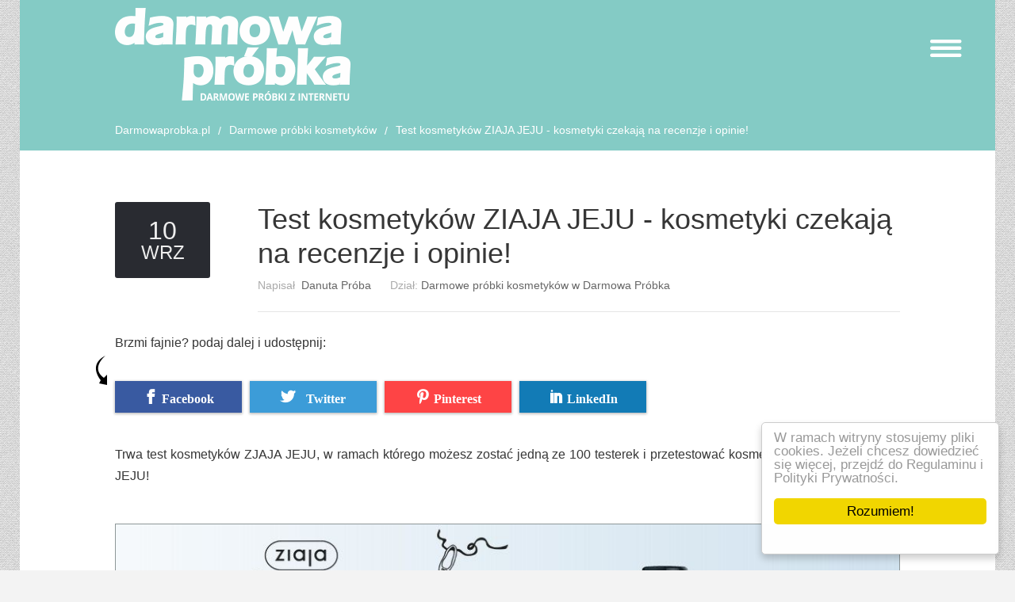

--- FILE ---
content_type: text/html; charset=utf-8
request_url: https://darmowaprobka.pl/test-ziaja-jeju1909
body_size: 14764
content:
<!DOCTYPE html><html prefix="og: http://ogp.me/ns#" lang="pl-pl"><head><meta name="viewport" content="width=device-width, initial-scale=1, maximum-scale=2.0"><base href="https://darmowaprobka.pl/test-ziaja-jeju1909" /><meta http-equiv="content-type" content="text/html; charset=utf-8" /><meta name="keywords" content="program testowy, testowanie kosmetyków, test, kosmetyki, test, darmowe próbki,  ZIAJA JEJU" /><meta name="rights" content="Darmowaprobka.pl" /><meta name="robots" content="max-image-preview:large, max-snippet:-1, max-image-preview:large, max-video-preview:-1" /><meta property="og:url" content="https://darmowaprobka.pl/test-ziaja-jeju1909" /><meta property="og:type" content="article" /><meta property="og:title" content="Test kosmetyków ZIAJA JEJU - kosmetyki czekają na recenzje i opinie!" /><meta property="og:description" content="Test kosmetyków ZIAJA JEJU - zgłoś się do testu, zostań testerką i przetestuj kosmetyki ZIAJA JEJU. W ramach testu otrzymasz darmowe kosmetyki do testu i opinii." /><meta property="og:image" content="https://darmowaprobka.pl/media/k2/items/cache/29766e2a37e979b18d18c428ff9c5aba_M.jpg" /><meta name="image" content="https://darmowaprobka.pl/media/k2/items/cache/29766e2a37e979b18d18c428ff9c5aba_M.jpg" /><meta name="twitter:card" content="summary" /><meta name="twitter:title" content="Test kosmetyków ZIAJA JEJU - kosmetyki czekają na recenzje i opinie!" /><meta name="twitter:description" content="Test kosmetyków ZIAJA JEJU - zgłoś się do testu, zostań testerką i przetestuj kosmetyki ZIAJA JEJU. W ramach testu otrzymasz darmowe kosmetyki do testu i opinii." /><meta name="twitter:image" content="https://darmowaprobka.pl/media/k2/items/cache/29766e2a37e979b18d18c428ff9c5aba_M.jpg" /><meta name="twitter:image:alt" content="Test kosmetyków ZIAJA JEJU" /><meta name="description" content="Test kosmetyków ZIAJA JEJU - zgłoś się do testu, zostań testerką i przetestuj kosmetyki ZIAJA JEJU. W ramach testu otrzymasz darmowe kosmetyki do test..." /><title>Test kosmetyków ZIAJA JEJU - kosmetyki czekają na recenzje i opinie!</title><link href="https://darmowaprobka.pl/test-ziaja-jeju1909" rel="canonical" /><link href="https://darmowaprobka.pl/templates/gk_mo/images/favicon.ico" rel="shortcut icon" type="image/vnd.microsoft.icon" /><link href="https://darmowaprobka.pl/search?format=opensearch&amp;id=159" rel="search" title="Szukaj DarmowaPróbka - darmowe próbki z internetu" type="application/opensearchdescription+xml" /> <script type="application/json" class="joomla-script-options new">{"csrf.token":"55673b8bb61e456d7579ff0f7dccde69","system.paths":{"root":"","base":""}}</script> <script type="application/ld+json">{"@context":"https://schema.org","@type":"Article","mainEntityOfPage":{"@type":"WebPage","@id":"https://darmowaprobka.pl/test-ziaja-jeju1909"},"url":"https://darmowaprobka.pl/test-ziaja-jeju1909","headline":"Test kosmetyków ZIAJA JEJU - kosmetyki czekają na recenzje i opinie!","image":["https://darmowaprobka.pl/media/k2/items/cache/29766e2a37e979b18d18c428ff9c5aba_XL.jpg","https://darmowaprobka.pl/media/k2/items/cache/29766e2a37e979b18d18c428ff9c5aba_L.jpg","https://darmowaprobka.pl/media/k2/items/cache/29766e2a37e979b18d18c428ff9c5aba_M.jpg","https://darmowaprobka.pl/media/k2/items/cache/29766e2a37e979b18d18c428ff9c5aba_S.jpg","https://darmowaprobka.pl/media/k2/items/cache/29766e2a37e979b18d18c428ff9c5aba_XS.jpg","https://darmowaprobka.pl/media/k2/items/cache/29766e2a37e979b18d18c428ff9c5aba_Generic.jpg"],"datePublished":"2019-09-10T08:01:43+02:00","dateModified":"2019-09-10T08:16:06+02:00","author":{"@type":"Person","name":"Danuta Próba","url":"https://darmowaprobka.pl/autor/8-danutaproba"},"publisher":{"@type":"Organization","name":"DarmowaPróbka - darmowe próbki z internetu","url":"https://darmowaprobka.pl/","logo":{"@type":"ImageObject","name":"DarmowaPróbka - darmowe próbki z internetu","width":"","height":"","url":"https://darmowaprobka.pl/"}},"articleSection":"https://darmowaprobka.pl/darmowe-probki-kosmetykow","keywords":"program testowy, testowanie kosmetyków, test, kosmetyki, test, darmowe próbki,  ZIAJA JEJU","description":"Trwa test kosmetyków ZJAJA JEJU, w ramach którego możesz zostać jedną ze 100 testerek i przetestować kosmetyki z nowej serii ZIAJA JEJU!","articleBody":"Trwa test kosmetyków ZJAJA JEJU, w ramach którego możesz zostać jedną ze 100 testerek i przetestować kosmetyki z nowej serii ZIAJA JEJU! Jak zostać testerką i otrzymać darmowe kosmetyki ZIAJA JEJU? Wystarczą 3 kroki: 01Zaloguj się lub zarejestruj w serwisie Wizaż.pl, a następnie przejdź na stronę akcji testowania kosmetyków ZIAJA JEJU. 02Wypełnij formularz zgłoszeniowy do programu testowego ZIAJA JEJU. 03Wśród wszystkich zgłoszeń, zostanie wybranych 100 testerek, które otrzymają darmowy zestaw kosmetyków ZIAJA JEJU, na który składają się: cukrowy peeling do ciaław czarne kropki oraz czarne mydło pod prysznic z serii ZIAJA JEJU. Seria Ziaja Jeju, odpowiadająca na potrzeby skóry młodej, w końcu dostępna. Weź udział w teście i wypróbuj zestaw, który zawiera: cukrowy peeling do ciała w czarne kropki oraz czarne mydło pod prysznic. [źródło: Wizaż.pl] Testuj kosmetyki"}</script><meta name="generator" content="SEO optimization by 4SEO" class="4SEO_generator_tag"><link rel="apple-touch-icon" href="https://darmowaprobka.pl/templates/gk_mo/images/touch-device.png"><link rel="apple-touch-icon-precomposed" href="https://darmowaprobka.pl/templates/gk_mo/images/touch-device.png"><noscript> <img height="1" width="1" style="display:none" alt="fbpx"
src="https://www.facebook.com/tr?id=2760305960887480&ev=PageView&noscript=1"/> </noscript> <script type="application/ld+json">{"@context":"https://schema.org","@type":"BreadcrumbList","itemListElement":[{"@type":"ListItem","position":1,"name":"Start","item":"https://darmowaprobka.pl/"},{"@type":"ListItem","position":2,"name":"Darmowe próbki kosmetyków","item":"https://darmowaprobka.pl/darmowe-probki-kosmetykow"},{"@type":"ListItem","position":3,"name":"Test kosmetyków ZIAJA JEJU - kosmetyki czekają na recenzje i opinie!","item":"https://darmowaprobka.pl/test-ziaja-jeju1909"}]}</script> <script type="application/ld+json">{"@context":"https://schema.org","@type":"Article","mainEntityOfPage":{"@type":"WebPage","@id":"https://darmowaprobka.pl/test-ziaja-jeju1909"},"headline":"Test kosmetyków ZIAJA JEJU - kosmetyki czekają na recenzje i opinie!","description":"&lt;h2&gt;Trwa test kosmetyków ZJAJA JEJU, w ramach którego możesz zostać jedną ze 100 testerek i przetestować kosmetyki z nowej serii ZIAJA JEJU!&lt;/h2&gt;","image":{"@type":"ImageObject","url":"https://darmowaprobka.pl/media/k2/items/cache/29766e2a37e979b18d18c428ff9c5aba_L.jpg"},"author":{"@type":"Person","name":"Danuta Próba"},"publisher":{"@type":"Organization","name":"DarmowaPróbka - darmowe próbki kosmetyków, karmy, perfum i testowanie produktów z internetu","logo":{"@type":"ImageObject","url":"https://darmowaprobka.pl/images/darmowa-probka-logo.png"}},"datePublished":"2019-09-10T08:01:43+02:00","dateCreated":"2019-09-10T08:01:43+02:00","dateModified":"2019-09-10T08:16:06+02:00"}</script> <script type="application/ld+json">{"@context":"https://schema.org","@type":"Article","mainEntityOfPage":{"@type":"WebPage","@id":"https://darmowaprobka.pl/test-ziaja-jeju1909"},"headline":"Darmowe próbki kosmetyków","description":"Darmowe próbki kosmetyków w internecie, darmowe próbki kosmetyków 2020, 2019, darmowe kosmetyki do testowania, testy kosmetyków, kosmetyki za free, nivea, avon, douglas","image":{"@type":"ImageObject","url":"https://darmowaprobka.pl/images/darmowa-probka-logo.png"},"author":{"@type":"Person","name":"Danuta Próba"},"publisher":{"@type":"Organization","name":"DarmowaPróbka - darmowe próbki kosmetyków, karmy, perfum i testowanie produktów z internetu","logo":{"@type":"ImageObject","url":"https://darmowaprobka.pl/images/darmowa-probka-logo.png"}},"datePublished":"2018-03-27T15:32:04+02:00","dateModified":"2018-03-27T15:32:04+02:00"}</script> <script type="application/ld+json" class="4SEO_structured_data_breadcrumb">{"@context":"http://schema.org","@type":"BreadcrumbList","itemListElement":[{"@type":"listItem","position":1,"name":"Darmowaprobka.pl","item":"https://darmowaprobka.pl/"},{"@type":"listItem","position":2,"name":"Darmowe próbki kosmetyków","item":"https://darmowaprobka.pl/darmowe-probki-kosmetykow"}]}</script><meta property="og:locale" content="pl_PL" class="4SEO_ogp_tag"><meta property="og:url" content="https://darmowaprobka.pl/test-ziaja-jeju1909" class="4SEO_ogp_tag"><meta property="og:type" content="article" class="4SEO_ogp_tag"><meta property="og:title" content="Test kosmetyków ZIAJA JEJU - kosmetyki czekają na recenzje i opinie!" class="4SEO_ogp_tag"><meta property="og:description" content="Test kosmetyków ZIAJA JEJU - zgłoś się do testu, zostań testerką i przetestuj kosmetyki ZIAJA JEJU. W ramach testu otrzymasz darmowe kosmetyki do test..." class="4SEO_ogp_tag"><meta property="og:image" content="https://darmowaprobka.pl/media/k2/items/cache/29766e2a37e979b18d18c428ff9c5aba_L.jpg" class="4SEO_ogp_tag"><meta property="og:image:width" content="700" class="4SEO_ogp_tag"><meta property="og:image:height" content="343" class="4SEO_ogp_tag"><meta property="og:image:secure_url" content="https://darmowaprobka.pl/media/k2/items/cache/29766e2a37e979b18d18c428ff9c5aba_L.jpg" class="4SEO_ogp_tag"><meta name="twitter::card" content="summary" class="4SEO_tcards_tag"><meta name="twitter::title" content="Test kosmetyków ZIAJA JEJU - kosmetyki czekają na recenzje i opinie!" class="4SEO_tcards_tag"><meta name="twitter::description" content="Test kosmetyków ZIAJA JEJU - zgłoś się do testu, zostań testerką i przetestuj kosmetyki ZIAJA JEJU. W ramach testu otrzymasz darmowe kosmetyki do test..." class="4SEO_tcards_tag"><meta name="twitter::url" content="https://darmowaprobka.pl/test-ziaja-jeju1909" class="4SEO_tcards_tag"><meta name="twitter::image" content="https://darmowaprobka.pl/media/k2/items/cache/29766e2a37e979b18d18c428ff9c5aba_L.jpg" class="4SEO_tcards_tag"><!--[if IE 9]>
<link rel="stylesheet" href="https://darmowaprobka.pl/templates/gk_mo/css/ie/ie9.css" type="text/css" />
<![endif]--> <!--[if (gte IE 6)&(lte IE 9)]>
<script type="text/javascript" src="https://darmowaprobka.pl/templates/gk_mo/js/ie9.js"></script>
<![endif]--> <!--[if IE 8]>
<link rel="stylesheet" href="https://darmowaprobka.pl/templates/gk_mo/css/ie/ie8.css" type="text/css" />
<![endif]--> <!--[if lte IE 7]>
<link rel="stylesheet" href="https://darmowaprobka.pl/templates/gk_mo/css/ie/ie7.css" type="text/css" />
<![endif]--> <!--[if (gte IE 6)&(lte IE 8)]>
<script type="text/javascript" src="https://darmowaprobka.pl/templates/gk_mo/js/respond.js"></script>
<script type="text/javascript" src="https://darmowaprobka.pl/templates/gk_mo/js/selectivizr.js"></script>
<script type="text/javascript" src="http://html5shim.googlecode.com/svn/trunk/html5.js"></script>
<![endif]--> <script type="application/ld+json">{"@context":"http://schema.org","@type":"WebSite","url":"https://darmowaprobka.pl/","potentialAction":{"@type":"SearchAction","target":"https://darmowaprobka.pl/search?searchword={search_term_string}","query-input":"required name=search_term_string"}}</script> <script type="application/ld+json">{"@context":"http://schema.org","@type":"BreadcrumbList","itemListElement":[{"@type":"ListItem","position":1,"item":{"@id":"https://darmowaprobka.pl/","name":"Darmowaprobka.pl"}},{"@type":"ListItem","position":2,"item":{"@id":"https://darmowaprobka.pl/darmowe-probki-kosmetykow","name":"Darmowe próbki kosmetyków"}}]}</script><meta property="og:locale" content="pl_PL" ><meta property="og:title" content="Test kosmetyków ZIAJA JEJU - kosmetyki czekają na recenzje i opinie!" ><meta property="og:description" content="Test kosmetyków ZIAJA JEJU - zgłoś się do testu, zostań testerką i przetestuj kosmetyki ZIAJA JEJU. W ramach testu otrzymasz darmowe kosmetyki do test..." ><meta property="og:type" content="article" ><meta property="og:url" content="https://darmowaprobka.pl/test-ziaja-jeju1909" ><meta property="og:image" content="https://darmowaprobka.pl/media/k2/items/cache/29766e2a37e979b18d18c428ff9c5aba_L.jpg" ><meta property="og:image:width" content="700" ><meta property="og:image:height" content="343" ><meta property="og:image:secure_url" content="https://darmowaprobka.pl/media/k2/items/cache/29766e2a37e979b18d18c428ff9c5aba_L.jpg" ><meta property="og:site_name" content="DarmowaPróbka - darmowe próbki z internetu" ><meta property="fb:app_id" content="2898867607094152" ><meta name="twitter:card" content="summary" ><meta name="twitter:site" content="@darmowaprobka" ><meta name="twitter:title" content="Test kosmetyków ZIAJA JEJU - kosmetyki czekają na recenzje i opinie!" ><meta name="twitter:description" content="Test kosmetyków ZIAJA JEJU - zgłoś się do testu, zostań testerką i przetestuj kosmetyki ZIAJA JEJU. W ramach testu otrzymasz darmowe kosmetyki do test..." ><meta name="twitter:url" content="https://darmowaprobka.pl/test-ziaja-jeju1909" ><meta name="twitter:image" content="https://darmowaprobka.pl/media/k2/items/cache/29766e2a37e979b18d18c428ff9c5aba_L.jpg" ><style type="text/css">@font-face{font-family:'JDSocial';src:url('/plugins/content/jdsocialshare/assets/animation/fonts/JDSocial_2.eot?gd6mr8=');src:url('/plugins/content/jdsocialshare/assets/animation/fonts/JDSocial_2.eot#iefixgd6mr8') format('embedded-opentype'),url('/plugins/content/jdsocialshare/assets/animation/fonts/JDSocial_2.woff?gd6mr8=') format('woff'),url('/plugins/content/jdsocialshare/assets/animation/fonts/JDSocial_2.ttf?gd6mr8=') format('truetype'),url('/plugins/content/jdsocialshare/assets/animation/fonts/JDSocial_2.svg?gd6mr8=#JDSocial') format('svg');font-weight:normal;font-style:normal;font-display:swap}@font-face{font-family:'FontAwesome';src:url('/templates/gk_mo/fonts/font-awesome/fontawesome-webfont.eot?v=4.4.0');src:url('/templates/gk_mo/fonts/font-awesome/fontawesome-webfont.eot#iefix&v=4.4.0') format('embedded-opentype'),url('/templates/gk_mo/fonts/font-awesome/fontawesome-webfont.woff2?v=4.4.0') format('woff2'),url('/templates/gk_mo/fonts/font-awesome/fontawesome-webfont.woff?v=4.4.0') format('woff'),url('/templates/gk_mo/fonts/font-awesome/fontawesome-webfont.ttf?v=4.4.0') format('truetype'),url('/templates/gk_mo/fonts/font-awesome/fontawesome-webfont.svg?v=4.4.0#fontawesomeregular') format('svg');font-weight:normal;font-style:normal;font-display:swap}@font-face{font-family:"mo-gk-icons";src:url("/templates/gk_mo/fonts/mo-gk-icons/mo-gk-icons.eot");src:url("/templates/gk_mo/fonts/mo-gk-icons/mo-gk-icons.eot#iefix") format("embedded-opentype"),url("/templates/gk_mo/fonts/mo-gk-icons/mo-gk-icons.ttf") format("truetype"),url("/templates/gk_mo/fonts/mo-gk-icons/mo-gk-icons.svg#mo-gk-icons") format("svg"),url("/templates/gk_mo/fonts/mo-gk-icons/mo-gk-icons.woff") format("woff");font-weight:normal;font-style:normal;font-display:swap}.k2FeedIcon a:hover,a:hover.k2FeedIcon,ul.itemTags a:hover{color:#222}.k2FeedIcon{float:none!important}.itemTagsBlock ul>li{line-height:1.7}.itemBottom .itemRatingBlock span,.itemBottom .itemRatingBlock .itemRatingList,.itemBottom .itemRatingBlock .itemRatingForm ul.itemRatingList li,.itemLinks .itemCategory span,.itemLinks .itemAttachmentsBlock>span,.itemExtraFields ul li span.itemExtraFieldsLabel,.itemTagsBlock span,.itemTagsBlock ul li,.latestView .itemsContainer{float:left}.latestView{margin:0 -10px}.itemBottom{clear:both;margin:0 0 6px}.itemTagsBlock,.itemRatingBlock{font-size:13px;font-style:italic;margin:12px 0 22px}.itemTagsBlock{clear:both;display:block;max-width:50%;overflow:hidden}.itemTagsBlock>span{display:block;margin:0 20px 0 0}.itemExtraFields{margin:8px 0 24px;font-size:12px}.itemRatingBlock{overflow:hidden}.itemRatingForm{display:block;vertical-align:middle;line-height:25px}.itemRatingList,.itemRatingList a:hover,.itemRatingList .itemCurrentRating{background:url('/templates/gk_mo/images/k2/star.png') left -1000px repeat-x}.itemRatingList{position:relative;float:left;width:125px;height:25px;overflow:hidden;list-style:none;margin:0 0 12px!important;padding:0;background-position:left top}.itemRatingList li{display:inline;background:none;padding:0;border:none !important}.itemRatingList a,.itemRatingList .itemCurrentRating{position:absolute;top:0;left:0;text-indent:-1000px;height:25px;line-height:25px;outline:none;overflow:hidden;border:none;cursor:pointer}.itemRatingList a:hover{background-position:left center}.itemRatingList .itemCurrentRating{z-index:1;background-position:0 bottom;margin:0;padding:0}.itemExtraFields ul li{list-style:none;padding:5px 0;border-top:1px solid #eee}.itemAttachmentsBlock{margin:0 0 48px;min-height:38px;padding:10px}.itemRelatedContent{background:#f3f8ff;clear:both;margin:0 -120px -30px;padding:54px 120px 90px;overflow:hidden}.itemRelatedContent div{float:left;width:45%}.itemRelatedContent div+div{float:right}.itemRelatedContent h3{font-size:24px;margin:0 0 20px}.itemRelatedContent li{line-height:1.6}.itemRelatedContent li a{color:#999}.itemRelatedContent li a:hover{color:#292b31}ul.itemTags{clear:both;font-size:13px;font-style:italic;padding:2px 0 0}.itemTags{padding-left:4px !important}ul.itemTags li{display:inline-block;margin-right:6px}.clr{clear:both}.jd-social-share .pinterest{font-family:JDSocial;background-color:#fe4445}.jd-social-share .pinterest:after,.jd-social-share .pinterest:before{content:"\e63a"}.jd-social-share .linkedin{font-family:JDSocial;color:#fff}.jd-social-share .linkedin:after,.jd-social-share .linkedin:before{content:"\e631"}.jd-social-share .twitter:after,.jd-social-share .twitter:before{content:"\e640"}.jd-social-share .twitter{font-family:JDSocial;color:#fff;background:#3c9cd8}.jd-social-share .facebook{font-family:JDSocial;color:#fff;background:#395aa1}.jd-social-share .facebook:after,.jd-social-share .facebook:before{content:"\e63f"}.jd-social-share .linkedin{font-family:JDSocial;color:#fff;background-color:#127BB6}.icon_container{display:inline-block}.icon_container ul{list-style:none;padding:0px;margin:0px}.icon_container ul li{margin:5px;display:inline-block;position:relative}.icon_container ul li:first-child{margin-left:0px}.icon_container ul li:last-child{margin-right:0px}.icon_container ul li a{text-decoration:none;font-size:18px;color:#fff;display:block;width:40px;height:40px;line-height:36px;transition:all .5s ease}.icon_container ul li a span{font-family:lato;margin-left:5px;font-size:16px;margin-left:55px;transition:all 0.5s ease}.icon_container.with_content ul li a{width:160px;font-weight:600}.icon_container ul li a:hover,.icon_container ul li a:focus{outline:none;cursor:pointer;text-decoration:none}.icon_container ul li a:after{display:none}.icon_container ul li a:after,.icon_container ul li a:before{vertical-align:middle;line-height:40px;background:rgba(0,0,0,0.1);left:0px;padding-left:10px;width:40px;position:absolute;transition:all 0.5s ease}.icon_container ul li a:hover:after,.icon_container ul li a:hover:before{background:rgba(0,0,0,0.4)}.hover_1 ul li a{text-align:center;box-shadow:0 1px 3px rgba(0,0,0,0.15),0 1px 3px 1px rgba(0,0,0,0.15)}.hover_1 ul li a:hover{box-shadow:0 0 5px #333}.hover_1 ul li a span{margin-left:5px}.hover_1 ul li a:before,.hover_1 ul li a:hover:before{background:none;padding-left:0px;position:relative}.incentive{font-size:16px;line-height:normal;position:relative;color:#363636}.incentive:after{content:"";display:block;background:url(/images/jch-optimize/ng/plugins_content_jdsocialshare_assets_animation_errow-btm.webp) no-repeat left top;width:20px;height:45px;position:absolute;top:25px;left:-25px}@media (max-width:600px){.incentive:after{display:none}}article,aside,details,figcaption,figure,footer,header,hgroup,nav,section{display:block}html{font-size:100%;-webkit-text-size-adjust:100%;-ms-text-size-adjust:100%}html,button,input,select,textarea{font-family:sans-serif}body{margin:0}a:focus{outline:none}a:hover,a:active{outline:none}h1{font-size:2em}b,strong{font-weight:500}ul,ol{margin:0;padding:0 0 0 40px}dd{margin:0px}nav ul,nav ol{list-style:none;list-style-image:none}img{border:0;-ms-interpolation-mode:bicubic}figure{margin:0}form{margin:0}button,input,select,textarea{font-size:100%;margin:0;vertical-align:baseline;*vertical-align:middle}button,input{line-height:normal}button,input[type="button"],input[type="reset"],input[type="submit"]{cursor:pointer;-webkit-appearance:button;*overflow:visible}button::-moz-focus-inner,input::-moz-focus-inner{border:0;padding:0}textarea{overflow:auto;vertical-align:top}html{border-bottom:1px solid transparent;min-height:100%}#gkTop1,#gkTop2,#gkBottom1,#gkBottom2,#gkBottom3,#gkBottom4,#gkBottom5,#gkBottom6{clear:both}#gkTop1 .box,#gkTop2 .box,#gkBottom1 .box,#gkBottom2 .box,#gkBottom3 .box,#gkBottom4 .box,#gkBottom5 .box,#gkBottom6 .box{padding-bottom:30px}#gkTop:after,#gkTop1:after,#gkTop2:after,#gkPageContent:after,#gkContent:after,#gkSidebar:after,.gkPage:after,footer:after,header:after,section:after,aside:after,article:after,.box:after,.custom:after,#k2Container:after,#gkMainbody:after,article header:after,.itemSocialSharing:after,#gkTopMenu:after,article header ul:after,#gkTop1>div:after,#gkTop2>div:after,#gkHeaderBottom:after,.gkTabsWrap:after,.gkTabsWrap ol:after,.itemList:after{clear:both;content:"";display:table}#gkContent,#gkComponentWrap,#gkSidebar{-webkit-box-sizing:border-box;-moz-box-sizing:border-box;-ms-box-sizing:border-box;-o-box-sizing:border-box;box-sizing:border-box;float:left}#gkSidebar{padding:0 0 30px 90px}#gkMainbodyTop .box,#gkMainbodyBottom .box{padding-left:0;padding-right:0}#gkMainbodyTop+#gkMainbody{margin-top:0;padding-top:40px}#gkMainbody+#gkMainbodyBottom{margin-top:0;padding-top:10px}#gkTop1 .box,#gkTop2 .box,#gkBottom1 .box,#gkBottom2 .box,#gkBottom3 .box,#gkBottom4 .box,#gkBottom5 .box,#gkBottom6 .box{-webkit-box-sizing:border-box;-moz-box-sizing:border-box;-ms-box-sizing:border-box;-o-box-sizing:border-box;box-sizing:border-box;float:left}.gkCols3,.gkCols4,.gkCols6{margin:0 -20px!important}.gkCols6 .box{float:left;padding:0 20px}.gkCols6 .box.gkmod-1{width:100%}select,textarea,input[type="text"],input[type="password"],input[type="url"],input[type="email"]{-webkit-box-sizing:border-box;-moz-box-sizing:border-box;-ms-box-sizing:border-box;-o-box-sizing:border-box;box-sizing:border-box;border:1px solid #ddd;-webkit-border-radius:3px;-moz-border-radius:3px;border-radius:3px;font-size:14px;font-weight:300;color:#777;height:40px;max-width:100%!important;padding:2px 10px}textarea{-webkit-box-sizing:border-box;-moz-box-sizing:border-box;-ms-box-sizing:border-box;-o-box-sizing:border-box;box-sizing:border-box;height:auto;max-width:100%!important;padding:24px}select{height:inherit;padding:6px}input[type="text"]:focus,input[type="password"]:focus,input[type="url"]:focus,input[type="email"]:focus,textarea:focus{background:#fffef4}button,.button,.readon,.button.inverse:active,.button.inverse:focus,.button.inverse:hover,input.button,span.button,button.button,div.button,.readmore a,input[type="submit"],input[type="button"]{background:#84CBC5;border:none;-webkit-border-radius:20px;-moz-border-radius:20px;border-radius:20px;color:#fff!important;cursor:pointer;display:block;float:left;font-size:16px;font-weight:300!important;height:40px;line-height:41px;margin:0 5px 2px 2px;padding:0 40px;text-align:center;-webkit-transition:all .3s ease-out;-moz-transition:all .3s ease-out;-o-transition:all .3s ease-out;transition:all .3s ease-out}button:hover,.button:hover,.readon:hover,.readmore a:hover,.button.inverse,input.button:hover,span.button:hover,button.button:hover,div.button:hover,input[type="submit"]:hover,input[type="button"]:hover{background:#292b31;color:#fff!important}.readon{padding:0px 30px}section article{margin-top:20px}section img{height:auto;max-width:100%}table{margin-bottom:20px;width:100%}th{background:#f3f8ff;font-weight:500;padding:12px;text-align:left}article,article>section{position:relative}article header{-moz-box-sizing:border-box;-ms-box-sizing:border-box;-o-box-sizing:border-box;-webkit-box-sizing:border-box;box-sizing:border-box;margin:0 0 16px}article header:after{border-bottom:1px solid #E5E5E5;display:block;margin-bottom:32px;padding:26px 0 0;width:26%}.itemImage,.itemImageBlock>img{display:block;line-height:0;margin:0 0 46px;overflow:hidden}.itemImageBlock img{-webkit-box-sizing:border-box;-moz-box-sizing:border-box;-ms-box-sizing:border-box;-o-box-sizing:border-box;box-sizing:border-box;display:block;height:auto;max-width:100%;padding:0;-webkit-transition:all .18s linear;-moz-transition:all .18s linear;-ms-transition:all .18s linear;-o-transition:all .18s linear;transition:all .18s linear;width:100%!important}.itemImageBlock img:hover{-webkit-transform:scale(1.06);-moz-transform:scale(1.06);-ms-transform:scale(1.06);-o-transform:scale(1.06);transform:scale(1.06)}.itemImageBlock>a{display:block;width:100%}.single-item .itemBody{margin-bottom:30px;width:100%}.itemDate{background:#292b31;border-radius:3px;-moz-border-radius:3px;-webkit-border-radius:3px;color:#eee;display:block;font-size:32px;line-height:1 !important;margin:0 0 20px 0;padding:20px;position:relative;text-align:center;width:80px}.itemDate span{clear:both;display:block;font-size:24px;text-transform:uppercase}.single-item .itemDate{float:left;left:0;margin:0 0 20px 0;position:absolute;top:0}.single-item .itemBody{position:relative}.single-item .itemDate+header{margin:0 0 56px 180px}.itemImageBlock{overflow:hidden;position:relative}article header a{color:#666}article header a:hover{color:#F47264}article header h1,article header h2{font-size:36px;margin:0 0 12px}article header li{color:#aaa;float:left;font-size:14px !important;font-weight:300;line-height:1;margin:0!important}article header li:first-child{margin-left:0}article header li:after{content:"";padding:0 12px}div.banneritem{border-top:1px solid #eee;color:#666;font-size:14px;padding:8px 0}section article:first-child,section.blog .items-more ol{margin-top:0}html{-webkit-font-smoothing:subpixel-antialiased;min-height:100%}body{background:#f3f3f3;color:#8e9798;font-size:16px;font-weight:300;line-height:1.7;margin:0;min-height:100%;padding:0;word-wrap:break-word}body.pattern2{background-image:url('/images/jch-optimize/ng/templates_gk__mo_images_patterns_pattern2.webp')}a,#gkMainMenu div.childcontent a:active,#gkMainMenu div.childcontent a:focus,#gkMainMenu div.childcontent a:hover,article header h1 a:hover,article header h2 a:hover,.pane-sliders .panel h3 a:hover{color:#f47264;-webkit-transition:color 0.2s linear,background-color 0.2s linear;-moz-transition:color 0.2s linear,background-color 0.2s linear;-o-transition:color 0.2s linear,background-color 0.2s linear;transition:color 0.2s linear,background-color 0.2s linear;text-decoration:none}a:active,a:focus,a:hover{color:#292b31}#gkMainMenu div.childcontent a,article header h1 a,article header h2 a,.pane-sliders .panel h3 a{color:#292b31}h1,h2,h3,h4,h5,h6{color:#363636;font-weight:300;line-height:1.2;margin:0 0 12px 0;padding:0}h1{font-size:42px;font-weight:300;margin:0 0 12px}h2,.componentheading{font-size:38px;font-weight:300;margin:0 0 12px}h3{font-size:30px}h4{font-size:22px}h5{font-size:17px}h6{font-size:13px}ul{list-style:none;margin:0;padding:0}ul li{line-height:2.0}p{margin:0.5em 0 2.5em}img{max-width:100%}#gkBg{min-height:100%;padding:0 0 100px 0;width:100%}#gkContent{padding:0 0 30px 0}#gkSidebar{font-size:14px}.gkPage{-webkit-box-sizing:border-box;-moz-box-sizing:border-box;-ms-box-sizing:border-box;-o-box-sizing:border-box;box-sizing:border-box;margin:0 auto!important;padding:0}#gkHeader{background:#84cbc5;background-size:cover;-webkit-box-sizing:border-box;-moz-box-sizing:border-box;-ms-box-sizing:border-box;-o-box-sizing:border-box;box-sizing:border-box;min-height:170px;position:relative}#gkContent,#gkPageContent{width:100%}#gkPageContent{background:#fff;padding:10px 120px}.gkLogo{float:left;left:80px;position:relative;top:10px}#gkLogo{padding:0;text-indent:-999em;text-shadow:none;width:298px;display:block;float:left;margin:0;-webkit-transition:background-color .3s linear;-moz-transition:background-color .3s linear;-ms-transition:background-color .3s linear;-o-transition:background-color .3s linear;transition:background-color .3s linear}#gkLogo img{display:block;margin:0}#gkTop{-webkit-box-sizing:border-box;-moz-box-sizing:border-box;box-sizing:border-box;min-height:75px;padding:0 40px;position:absolute;top:0;width:100%}#gkBottom1,#gkBottom2,#gkBottom3,#gkBottom4,#gkBottom5,#gkBottom6,#gkBottom7,#gkBottom8{background:#fff;overflow:hidden;padding:0 120px;width:auto}#gkBottom1.gkSingleModule>div,#gkBottom2.gkSingleModule>div,#gkBottom3.gkSingleModule>div,#gkBottom4.gkSingleModule>div,#gkBottom5.gkSingleModule>div,#gkBottom6.gkSingleModule>div,#gkBottom7.gkSingleModule>div,#gkBottom8.gkSingleModule>div{margin:0 -120px!important;width:auto!important}#gkBottom1 .box,#gkBottom2 .box,#gkBottom3 .box,#gkBottom4 .box,#gkBottom5 .box,#gkBottom6 .box,#gkBottom7 .box,#gkBottom8 .box{padding-bottom:60px;padding-top:60px}#gkBottom1.gkSingleModule .box,#gkBottom2.gkSingleModule .box,#gkBottom3.gkSingleModule .box,#gkBottom4.gkSingleModule .box,#gkBottom5.gkSingleModule .box,#gkBottom6.gkSingleModule .box,#gkBottom7.gkSingleModule .box,#gkBottom8.gkSingleModule .box{float:none;min-width:100%;margin:0;padding:100px 120px;width:auto!important}#gkBreadcrumb{background:#84cbc5;overflow:hidden;padding:10px 120px}#gkBreadcrumb .breadcrumbs{float:left}.breadcrumbs li.separator{color:#fff;font-size:14px;font-weight:100;padding:1px 10px!important}.breadcrumbs>ul>li{color:#fff;float:left;font-size:14px;font-weight:100}.breadcrumbs>ul>li a{color:#fff}.breadcrumbs>ul>li a:hover{color:#fff;color:rgba(255,255,255,.65)}#gkFooter{background:#292b31;-webkit-box-sizing:border-box;-moz-box-sizing:border-box;-ms-box-sizing:border-box;-o-box-sizing:border-box;box-sizing:border-box;color:#bfbfbf;font-size:14px;font-weight:400;line-height:1.4;padding:90px 120px}#gkFooter .gkPage{display:table}#gkFooter>div>div{display:table-cell;vertical-align:top}#gkFooterNav{padding:0 0 0 3%;vertical-align:bottom!important;width:50%}#gkFooterNav ul{float:right}#gkFooterNav li{border:none;float:left;line-height:47px;margin:0 22px 0 0!important;padding:0;position:relative}#gkFooterNav li:before{background:#747474;border-radius:50%;content:"";display:block;height:4px;left:-13px;position:absolute;top:21px;width:4px}#gkFooterNav li:first-child:before{display:none}#gkFooter li a{color:#bfbfbf}#gkFooter li a:active,#gkFooter li a:focus,#gkFooter li a:hover{color:#f47264}#gkCopyrights{margin:0;padding:0 3% 0 0;width:50%}.box{-webkit-box-sizing:border-box;-moz-box-sizing:border-box;-ms-box-sizing:border-box;-o-box-sizing:border-box;box-sizing:border-box;margin:0 0 32px 0;padding:0;width:100%}.box:last-child{margin-bottom:0!important}div.content{clear:both}.box a{text-decoration:none}.box h3{color:#363636;font-size:28px;font-weight:normal;margin-bottom:20px}.box .header{color:#222;font-size:20px;font-weight:600;line-height:32px}.box.light-color-bg{background:#f3f8ff}#gkMainMenu{float:right;margin-top:0;padding:0;width:auto}#gkBg{-webkit-transition:margin-left .3s ease-out;-moz-transition:margin-left .3s ease-out;-ms-transition:margin-left .3s ease-out;-o-transition:margin-left .3s ease-out;transition:margin-left .3s ease-out}#aside-menu-toggler,#mobile-menu-toggler,#static-aside-menu-toggler{color:#fff;cursor:pointer;display:block!important;font-size:44px;height:44px;line-height:44px;margin:40px 0 0 0px!important;overflow:hidden;position:relative;width:44px}#aside-menu-toggler{float:right}#static-aside-menu-toggler{color:#333;filter:alpha(opacity=0);margin:0!important;opacity:0;position:fixed;right:0;top:14px;-webkit-transition:all .3s ease-out;-moz-transition:all .3s ease-out;-ms-transition:all .3s ease-out;-o-transition:all .3s ease-out;transition:all .3s ease-out}#mobile-menu-toggler{margin:0px -15px 0 0px!important}#aside-menu{background:#292b31;float:right;height:100%;overflow:hidden;position:fixed;right:0;top:0;-webkit-transition:width .3s ease-out;-moz-transition:width .3s ease-out;-ms-transition:width .3s ease-out;-o-transition:width .3s ease-out;transition:width .3s ease-out;width:0}#aside-menu>div{height:100%;overflow:auto;-webkit-overflow-scrolling:touch;width:100%;padding-right:32px;min-width:280px;max-width:100%}#close-menu{color:#f47264;cursor:pointer;font-size:14px;opacity:0;filter:alpha(opacity=0);position:fixed;right:0px;top:25px;-webkit-transition:all .3s ease-out;-moz-transition:all .3s ease-out;-ms-transition:all .3s ease-out;-o-transition:all .3s ease-out;transition:all .3s ease-out;z-index:1}#gkAsideMenu>ul{padding:20px 0 20px 32px}#aside-menu li{font-size:15px;font-weight:600;padding:24px 0 0;text-transform:uppercase}#aside-menu li a{color:#eee}#aside-menu li a.active,#aside-menu li a:active,#aside-menu li a:focus,#aside-menu li a:hover{color:#f47264}.fa{display:inline-block;font:normal normal normal 14px/1 FontAwesome;font-size:inherit;text-rendering:auto;-webkit-font-smoothing:antialiased;-moz-osx-font-smoothing:grayscale}.fa-remove:before,.fa-close:before,.fa-times:before{content:"\f00d"}[class^="gk-icon-"]:before,[class*=" gk-icon-"]:before{font-family:"mo-gk-icons" !important;font-style:normal !important;font-weight:normal !important;font-variant:normal !important;text-transform:none !important;speak:none;line-height:1;-webkit-font-smoothing:antialiased;-moz-osx-font-smoothing:grayscale}.gk-icon-menu:before{content:"d"}.gkCols{margin:0 -45px;width:auto}.gkCols:after{clear:both;content:"";display:table}body{color:#8E9798}a,#gkMainMenu div.childcontent a:active,#gkMainMenu div.childcontent a:focus,#gkMainMenu div.childcontent a:hover,article header h1 a:hover,article header h2 a:hover,.pane-sliders .panel h3 a:hover{color:#f47264}#gkHeader{background:#84cbc5}#gkBreadcrumb{background:#84cbc5}#gkFooter li a:active,#gkFooter li a:focus,#gkFooter li a:hover{color:#f47264}.box.light-color-bg{background:#f3f8ff}button,.button,.readon,.button.inverse:active,.button.inverse:focus,.button.inverse:hover,input.button,span.button,button.button,div.button,.readmore a,input[type="submit"],input[type="button"]{background:#84CBC5}button:hover,.button:hover,.readon:hover,.readmore a:hover,.button.inverse,input.button:hover,span.button:hover,button.button:hover,div.button:hover,input[type="submit"]:hover,input[type="button"]:hover{background:#292b31}th{background:#f3f8ff}article header a:hover{color:#F47264}#close-menu{color:#f47264}#aside-menu li a.active,#aside-menu li a:active,#aside-menu li a:focus,#aside-menu li a:hover{color:#f47264}.k2FeedIcon:before{color:#fad260}.itemRelatedContent{background:#f3f8ff}ol{list-style-position:inside;margin:2em 0;padding:0}.itemBody>ul,.itemBody>div>ul,ul.gkBullet1,ul.gkBullet2,ul.gkBullet3,ul.gkBullet4{margin:2em 0;padding:0}ul li{list-style-position:outside}.itemBody>ul>li,.itemBody>div>ul>li,ul.gkBullet1 li,ul.gkBullet2 li,ul.gkBullet3 li,ul.gkBullet4 li{list-style:none;overflow:inherit;padding:2px 0 2px 32px;position:relative}.itemBody>ul>li,.itemBody>div>ul>li{padding-left:20px}.itemBody>ul>li:before,.itemBody>div>ul>li:before,.itemBody>ul.gkBullet1>li:before,.itemBody>div>ul.gkBullet1>li:before,.itemBody>ul.gkBullet2>li:before,.itemBody>div>ul.gkBullet2>li:before,.itemBody>ul.gkBullet3>li:before,.itemBody>div>ul.gkBullet3>li:before,.itemBody>ul.gkBullet4>li:before,.itemBody>div>ul.gkBullet4>li:before,ul.gkBullet1 li:before,ul.gkBullet2 li:before,ul.gkBullet3 li:before,ul.gkBullet4 li:before{font-family:FontAwesome;font-size:13px;position:absolute;top:5px;left:0}p.numblocks{margin:0 0 24px;min-height:48px;padding:0 0 0 82px !important;position:relative}p.numblocks span{border:2px solid #fad260;border-radius:50%;-moz-border-radius:50%;-webkit-border-radius:50%;display:block;font-size:20px;font-weight:500;height:48px;line-height:48px;left:0;position:absolute;text-align:center;top:4px;width:48px}p.num-1 span{color:#fad260}p.num-2 span{color:#84cbc5;border-color:#84cbc5}p.num-3 span{color:#f47264;border-color:#f47264}.itemBody>ul>li:before,.itemBody>div>ul>li:before,ul.gkBullet1 li:before{color:#111;content:"\f111";font-size:6px;top:11px}.itemBody>ul.gkBullet2>li:before,.itemBody>div>ul.gkBullet2>li:before,ul.gkBullet2 li:before{color:#84cbc5;content:"\f14a"}.itemBody>ul.gkBullet3>li:before,.itemBody>div>ul.gkBullet3>li:before,ul.gkBullet3 li:before{color:#fad260;content:"\f006"}.itemBody>ul.gkBullet4>li:before,.itemBody>div>ul.gkBullet4>li:before,ul.gkBullet4 li:before{color:#f47264;content:"\f0a9"}[class^="fa fa-"],[class*=" fa-"]{color:#272727;padding-right:8px}.gkMenu ul li,.box.menu,.breadcrumbs>ul>li,.itemDate,.gk-big-btn,body button,.button,.readon,input[type="button"],input[type="submit"],.gkPriceTable dd.gkPrice{font-family:Tahoma,Geneva,sans-serif}h1,h2,h3,h4,h5,h6,body,html,body input,body select,body textarea,.gk-header1 p,.gk-header2 small,#gkFooterMod,#aside-menu li li,#gkMainMenu .gkMenu>ul li div.childcontent a{font-family:Verdana,Geneva,sans-serif}#gkContent{width:100%}.gkPage{max-width:1230px}@media (max-width:1230px){.custom.gk-header1,.custom.gk-header2,.custom.gk-header3,#gkPageContent,.frontpage #gkPageContent,#gkBottom1.gkSingleModule .box,#gkBottom2.gkSingleModule .box,#gkBottom3.gkSingleModule .box,#gkBottom4.gkSingleModule .box,#gkBottom5.gkSingleModule .box,#gkBottom6.gkSingleModule .box,#gkBottom7.gkSingleModule .box,#gkBottom8.gkSingleModule .box,.box.newsletter,#gkFooter,#itemCommentsAnchor,.itemRelatedContent,#gkBreadcrumb,#gkBottom1,#gkBottom2,#gkBottom3,#gkBottom4,#gkBottom5,#gkBottom6,#gkBottom7,#gkBottom8{padding-left:60px!important;padding-right:60px!important}#gkTop1 .box.imagebg,#gkTop2 .box.imagebg,#itemCommentsAnchor,.itemRelatedContent,#gkBottom1.gkSingleModule>div,#gkBottom2.gkSingleModule>div,#gkBottom3.gkSingleModule>div,#gkBottom4.gkSingleModule>div,#gkBottom5.gkSingleModule>div,#gkBottom6.gkSingleModule>div,#gkBottom7.gkSingleModule>div,#gkBottom8.gkSingleModule>div{margin-left:-60px!important;margin-right:-60px!important}.gkLogo,.has-header .gkLogo{left:20px}}@media (max-width:1024px){body{font-size:14px}#static-aside-menu-toggler,#static-aside-menu-toggler.active{display:none!important;opacity:0!important}#gkContent,#gkSidebar{width:100% !important}#gkSidebar{padding:0!important}#gkMainMenu{display:none}body .gkCols6 .box.gkmod-1{width:100%}.single-item .itemDate+header{margin:0 0 56px 150px}.custom.gk-header1,.custom.gk-header2,.custom.gk-header3{padding-top:200px}.gkLogo,.has-header .gkLogo{top:20px}.gkCols{margin:0 -20px}#gkFooterNav ul{float:left}#gkFooterNav li{clear:both}#gkFooterNav li:first-child:before{display:block}.gkPriceTable dd.gkPrice{font-size:40px}}@media (max-width:820px){body{font-size:14px}h2,.componentheading{font-size:32px}.itemContainer,.itemsContainer{clear:both;width:100%!important}article header h1,article header h2{font-size:26px}#gkPageContent{padding-bottom:30px;padding-top:30px}#gkTop,.custom.gk-header1,.custom.gk-header2,.custom.gk-header3,#gkPageContent,.frontpage #gkPageContent,#gkBottom1.gkSingleModule .box,#gkBottom2.gkSingleModule .box,#gkBottom3.gkSingleModule .box,#gkBottom4.gkSingleModule .box,#gkBottom5.gkSingleModule .box,#gkBottom6.gkSingleModule .box,#gkBottom7.gkSingleModule .box,#gkBottom8.gkSingleModule .box,.box.newsletter,#gkFooter,#itemCommentsAnchor,.itemRelatedContent,#gkBreadcrumb,#gkBottom1,#gkBottom2,#gkBottom3,#gkBottom4,#gkBottom5,#gkBottom6,#gkBottom7,#gkBottom8{padding-left:20px!important;padding-right:20px!important}#gkBottom1.gkSingleModule .box,#gkBottom2.gkSingleModule .box,#gkBottom3.gkSingleModule .box,#gkBottom4.gkSingleModule .box,#gkBottom5.gkSingleModule .box,#gkBottom6.gkSingleModule .box,#gkBottom7.gkSingleModule .box,#gkBottom8.gkSingleModule .box,.frontpage #gkMainbody{padding-top:40px!important;padding-bottom:40px!important}#gkTop1 .box.imagebg,#gkTop2 .box.imagebg,#itemCommentsAnchor,.itemRelatedContent,#gkBottom1.gkSingleModule>div,#gkBottom2.gkSingleModule>div,#gkBottom3.gkSingleModule>div,#gkBottom4.gkSingleModule>div,#gkBottom5.gkSingleModule>div,#gkBottom6.gkSingleModule>div,#gkBottom7.gkSingleModule>div,#gkBottom8.gkSingleModule>div{margin-left:-20px!important;margin-right:-20px!important}#gkTop1 .box.imagebg,#gkTop2 .box.imagebg,#itemCommentsAnchor,.itemRelatedContent{margin-left:-20px!important;margin-right:-20px!important}.gkLogo,.has-header .gkLogo{left:0px}.gk-header1 p{font-size:14px}.gkCols{margin:0 -10px}.custom.gk-header2{padding-bottom:150px}#gkFooter{padding-bottom:50px;padding-top:50px}#itemCommentsAnchor{margin-bottom:-60px}#gkBreadcrumb{padding-bottom:20px!important;padding-top:20px!important}#gkBreadcrumb li{font-size:14px!important}.gkPriceTable dd{font-size:13px}article header li{font-size:13px!important}}@media (max-width:580px){#gkLogo{margin:20px 0}#aside-menu-toggler,#mobile-menu-toggler{margin-top:16px!important}#gkTop1,#gkTop2,.frontpage #gkTop1,.frontpage #gkTop2{padding:20px 0}#gkTop1 .box.imagebg,#gkTop2 .box.imagebg{margin:0 -20px!important;width:auto!important}.custom.gk-header1,.custom.gk-header2,.custom.gk-header3,#gkPageContent,.frontpage #gkPageContent,#gkBottom1.gkSingleModule .box,#gkBottom2.gkSingleModule .box,#gkBottom3.gkSingleModule .box,#gkBottom4.gkSingleModule .box,#gkBottom5.gkSingleModule .box,#gkBottom6.gkSingleModule .box,#gkBottom7.gkSingleModule .box,#gkBottom8.gkSingleModule .box,.box.newsletter,#gkFooter,#itemCommentsAnchor,.itemRelatedContent,#gkBreadcrumb,#gkBottom1,#gkBottom2,#gkBottom3,#gkBottom4,#gkBottom5,#gkBottom6,#gkBottom7,#gkBottom8{padding-left:20px!important;padding-right:20px!important}#gkBreadcrumb{padding-top:40px!important}#gkSidebar .box,#gkBottom1 .box,#gkBottom2 .box,#gkBottom3 .box,#gkBottom4 .box,#gkBottom5 .box,#gkBottom6 .box,#gkBottom7 .box,#gkBottom8 .box{clear:both!important;float:none!important;width:100%}}@media (max-width:580px){.box.gkmod-1,.box.gkmod-2,.box.gkmod-3,.box.gkmod-4,.box.gkmod-more{float:left!important}.box.gkmod-1,.box.gkmod-2,.box.gkmod-3,.box.gkmod-4,.box.gkmod-more{width:100%!important}body .gkCols6 .box.gkmod-1,body .gkCols6 .box.gkmod-2,body .gkCols6 .box.gkmod-3,body .gkCols6 .box.gkmod-4,body .gkCols6 .box.gkmod-more,body .gkCols6 .box.gkmod-5,body .gkCols6 .box.gkmod-more,body .gkCols6 .box.gkmod-6,body .gkCols6 .box.gkmod-more,body .gkCols6 .box.gkmod-more.gkmod-last-1:last-child,body .gkCols6 .box.gkmod-more.gkmod-last-2:last-child,body .gkCols6 .box.gkmod-more.gkmod-last-2:nth-last-child(2),body .gkCols6 .box.gkmod-more.gkmod-last-3:last-child,body .gkCols6 .box.gkmod-more.gkmod-last-3:nth-last-child(2),body .gkCols6 .box.gkmod-more.gkmod-last-3:nth-last-child(3),body .gkCols6 .box.gkmod-more.gkmod-last-4:last-child,body .gkCols6 .box.gkmod-more.gkmod-last-4:nth-last-child(2),body .gkCols6 .box.gkmod-more.gkmod-last-4:nth-last-child(3),body .gkCols6 .box.gkmod-more.gkmod-last-4:nth-last-child(4),body .gkCols6 .box.gkmod-more.gkmod-last-5:last-child,body .gkCols6 .box.gkmod-more.gkmod-last-5:nth-last-child(2),body .gkCols6 .box.gkmod-more.gkmod-last-5:nth-last-child(3),body .gkCols6 .box.gkmod-more.gkmod-last-5:nth-last-child(4),body .gkCols6 .box.gkmod-more.gkmod-last-5:nth-last-child(5){width:100%!important}.single-item .itemDate+header{margin:0 0 56px 0}.itemDate{font-size:12px;margin:-30px 0 0 0!important;padding:10px}.itemDate span{clear:none;display:inline-block;font-size:14px;text-transform:none}article header:after{display:none}article header h1,.category header{line-height:32px;padding:18px 0 0px}article header h1,.category header,article header h2{font-size:24px}h1{font-size:28px}h2,.componentheading,.category header h2{font-size:28px}article header h2{line-height:32px}article header ul{margin:0 0 10px 0}h3{font-size:24px}h4{font-size:20px}h5{font-size:16px}h6{font-size:14px}#gkFooterNav li{float:none;line-height:3.0}article header h1,article header h2{font-size:24px!important;line-height:1.2}.itemTags{clear:both;margin:10px 0}.gkPriceTable{padding:20px 0}article header{margin-bottom:15px}.breadcrumbs>ul>li{font-size:14px;line-height:1.6}.breadcrumbs li.separator{padding:0 5px!important}.custom.gk-header1,.custom.gk-header2,.custom.gk-header3{padding-top:130px}.custom.gk-header2{padding-bottom:100px}.custom.gk-header3{padding:100px 120px 80px 120px}#gkHeader{min-height:100px}#gkCopyrights{display:block;width:100%}#gkFooter>div>div{display:block;margin-top:20px}.single-item{padding-top:40px}}#gkHeader{min-height:140px}h2{font-size:16px;font-weight:300;line-height:1.7;text-align:justify}h3{font-size:16px;font-weight:300;line-height:1.7;padding-bottom:15px}.itemRelatedContent h3{olor:#222;font-size:20px;font-weight:600;line-height:32px}.itemImageBlock img{margin-top:35px}.itemImageBlock img{border:1px solid #8E9798}.itemImageBlock img:hover{border:0px solid #8E9798}.readon-article{background:#292b31;border:none;border-radius:20px;color:#fff!important;cursor:pointer;display:block;float:right;font-size:16px;font-weight:300!important;height:40px;line-height:41px;margin:0 5px 20px 2px;padding:0 40px;text-align:center}.readon-article:hover{background:#84CBC5;color:#fff!important}.itemSocialSharing{padding:28px 0;margin-top:0px}.itemTagsBlock{clear:both;max-width:100%;overflow:hidden}#aside-menu li{font-size:14px;font-weight:200;text-transform:uppercase;line-height:100%}div.banneritem{border-top:0px;padding:15px 0 0 0}h1{font-size:36px}.single-item .itemDate+header{margin:0 0 30px 180px}.itemTagsBlock{font-size:16px}.itemTagsBlock ul>li{font-size:16px}.itemRelatedContent img{float:left;border:1px solid #ddd;margin-right:15px}.itemRelatedContent ul li{display:inline-block;margin-bottom:15px}#gkPageContent{padding-bottom:0px}#gkBottom7 .box{padding-top:0px;padding-bottom:0px}#gkBottom1.gkSingleModule .box,#gkBottom3.gkSingleModule .box,#gkBottom4.gkSingleModule .box,#gkBottom5.gkSingleModule .box,#gkBottom7.gkSingleModule .box{float:none;min-width:100%;margin:0;margin-bottom:0px;padding:10px 120px;width:auto !important}#gkBottom8.gkSingleModule .box{padding:40px 120px 40px 120px;margin-top:60px;float:none;min-width:100%;width:auto !important;font-size:14px}#gkBottom2{background:#f3f8ff}#gkBottom6.gkSingleModule .box{padding:0px 120px 0px 120px;float:none;min-width:100%;width:auto !important;font-size:14px}#gkBottom2.gkSingleModule .box{float:none;min-width:100%;margin:0;margin-bottom:0px;padding:10px 120px 60px 120px;width:auto !important}.fb-like{text-align:right;padding-top:24px}.itemRelatedContent{padding:54px 120px 60px}.box h3{color:#363636;font-size:28px;font-weight:normal;margin-bottom:0px;margin-top:20px}.rtvagd{margin-top:-10px}.rtvagd h3{margin-top:40px;margin-bottom:4px}#gkBottom8.gkSingleModule .box{text-align:justify;pading-top:30px}#gkCopyrights{text-align:justify}article header::after{border-bottom:0px;display:block;margin-bottom:0px;padding:6px 0 0;width:26%}.single-item .itemBody header::after{border-bottom:1px solid #E5E5E5;display:block;margin-bottom:20px;padding:26px 0 0;width:100%}p{margin:0 0 0 0}.itemList{margin-top:-40px;paddint-top:0px}#gkFooterNav{padding:0 0 0 0;vertical-align:top !important;width:50%}.itemBody>div>ul>li::before{display:none}.itemBody>div>ul>li{padding-left:0px}.search{padding:48px 0 0 0}</style><link rel="preload" href="/media/plg_jchoptimize/cache/css/06b128a724d4ef6390587f0a8e27d4ef.css" as="style" onload="this.onload=null;this.rel='stylesheet'" /><noscript><link rel="stylesheet" href="/media/plg_jchoptimize/cache/css/06b128a724d4ef6390587f0a8e27d4ef.css" /></noscript><script>(function(w){"use strict";if(!w.loadCSS){w.loadCSS=function(){};}
var rp=loadCSS.relpreload={};rp.support=(function(){var ret;try{ret=w.document.createElement("link").relList.supports("preload");}catch(e){ret=false;}
return function(){return ret;};})();rp.bindMediaToggle=function(link){var finalMedia=link.media||"all";function enableStylesheet(){if(link.addEventListener){link.removeEventListener("load",enableStylesheet);}else if(link.attachEvent){link.detachEvent("onload",enableStylesheet);}
link.setAttribute("onload",null);link.media=finalMedia;}
if(link.addEventListener){link.addEventListener("load",enableStylesheet);}else if(link.attachEvent){link.attachEvent("onload",enableStylesheet);}
setTimeout(function(){link.rel="stylesheet";link.media="only x";});setTimeout(enableStylesheet,3000);};rp.poly=function(){if(rp.support()){return;}
var links=w.document.getElementsByTagName("link");for(var i=0;i<links.length;i++){var link=links[i];if(link.rel==="preload"&&link.getAttribute("as")==="style"&&!link.getAttribute("data-loadcss")){link.setAttribute("data-loadcss",true);rp.bindMediaToggle(link);}}};if(!rp.support()){rp.poly();var run=w.setInterval(rp.poly,500);if(w.addEventListener){w.addEventListener("load",function(){rp.poly();w.clearInterval(run);});}else if(w.attachEvent){w.attachEvent("onload",function(){rp.poly();w.clearInterval(run);});}}
if(typeof exports!=="undefined"){exports.loadCSS=loadCSS;}
else{w.loadCSS=loadCSS;}}(typeof global!=="undefined"?global:this));</script><noscript><style type="text/css">img.jch-lazyload,iframe.jch-lazyload{display:none}</style> </noscript> </head><body class=" solidBg pattern2 style2" data-tablet-width="1024" data-mobile-width="580" data-smoothscroll="1"><div id="fb-root"></div><div id="gkBg"><div id="gkContentWrapper" class="gkPage"><div id="gkHeader"><div id="gkTop"><p class="gkLogo"> <a href="https://darmowaprobka.pl/" id="gkLogo"> <img src="https://darmowaprobka.pl/images/darmowa-probka-logo.png" alt="DarmowaPróbka - darmowe próbki z internetu" width="297" height="117" /> </a> </p> <i id="aside-menu-toggler" class="gk-icon-menu"></i> </div></div><div id="gkBreadcrumb"><div class="gkPage"><div class="breadcrumbs"><ul><li><a href="/">Darmowaprobka.pl</a></li> <li class="separator"> / </li> <li><a href="/darmowe-probki-kosmetykow">Darmowe próbki kosmetyków</a></li> <li class="separator"> / </li> <li>Test kosmetyków ZIAJA JEJU - kosmetyki czekają na recenzje i opinie!</li></ul></div></div></div><div id="gkPageContentWrap"><div id="gkPageContent" class="gkPage"><section id="gkContent"><div id="gkMainbodyTop"><div class="bannergroupadv"><div class="banneritem"><div id="ceneoaffcontainer493945"></div><div class="clr"></div></div></div></div><div id="gkMainbody"><article id="k2Container" class="itemView single-item"><div class="itemBody"> <time class="itemDate" datetime="2019-09-10T08:01:43+02:00"> 10 <span>Wrz</span> </time> <header><h1> Test kosmetyków ZIAJA JEJU - kosmetyki czekają na recenzje i opinie! </h1><ul> <li class="itemAuthor"> Napisał&nbsp; <a rel="author" href="/autor/8-danutaproba">Danuta Próba</a> </li> <li class="itemCategory"> <span>Dział:</span> <a href="/darmowe-probki-kosmetykow">Darmowe próbki kosmetyków w Darmowa Próbka</a> </li> </ul> </header><div class="incentive">Brzmi fajnie? podaj dalej i udostępnij:</div><div class="jd-social-share icon_container button_square with_content hover_1"><ul><li> <a class="popup facebook square texticon" href="http://www.facebook.com/sharer.php?u=https://darmowaprobka.pl/test-ziaja-jeju1909&t=Test kosmetyków ZIAJA JEJU - kosmetyki czekają na recenzje i opinie!"><span>Facebook</span> </a> </li><li> <a class="popup twitter square texticon" href="http://twitter.com/share?text=Test+kosmetyk%C3%B3w+ZIAJA+JEJU+-+kosmetyki+czekaj%C4%85+na+recenzje+i+opinie%21&url=https://darmowaprobka.pl/test-ziaja-jeju1909&via=@darmowaprobka"> <span>Twitter</span> </a> </li><li> <a href="http://www.pinterest.com/pin/create/button/?url=https://darmowaprobka.pl/test-ziaja-jeju1909&description=Test kosmetyków ZIAJA JEJU - kosmetyki czekają na recenzje i opinie!" class="popup pinterest square texticon"><span>Pinterest</span> </a> </li><li> <a href="http://www.linkedin.com/shareArticle?mini=true&url=https://darmowaprobka.pl/test-ziaja-jeju1909&title=Test kosmetyków ZIAJA JEJU - kosmetyki czekają na recenzje i opinie!" class="popup linkedin square texticon"><span>LinkedIn</span> </a> </li></ul></div><div class="itemIntroText"><h2>Trwa test kosmetyków ZJAJA JEJU, w ramach którego możesz zostać jedną ze 100 testerek i przetestować kosmetyki z nowej serii ZIAJA JEJU!</h2></div><div class="itemImageBlock"> <a class="itemImage" data-k2-modal="image" href="/media/k2/items/cache/29766e2a37e979b18d18c428ff9c5aba_XL.jpg" title="Kliknij, by podejrzeć ilustrację"> <img src="/media/k2/items/cache/29766e2a37e979b18d18c428ff9c5aba_XL.jpg" alt="Test kosmetyków ZIAJA JEJU" style="width:1019px; height:auto;" width="1019" height="500" /> </a> </div><div class="itemFullText"><h3>Jak zostać testerką i otrzymać darmowe kosmetyki ZIAJA JEJU? Wystarczą 3 kroki:</h3><p class="numblocks num-1" style="text-align: justify;"><span>01</span>Zaloguj się lub zarejestruj w serwisie Wizaż.pl, a następnie przejdź na stronę akcji testowania kosmetyków ZIAJA JEJU.</p><p class="numblocks num-2" style="text-align: justify;"><span>02</span>Wypełnij formularz zgłoszeniowy do programu testowego ZIAJA JEJU.</p><p class="numblocks num-3" style="text-align: justify;"><span>03</span>Wśród wszystkich zgłoszeń, zostanie wybranych 100 testerek, które otrzymają darmowy zestaw kosmetyków ZIAJA JEJU, na który składają się: cukrowy peeling do ciaław czarne kropki oraz czarne mydło pod prysznic z serii ZIAJA JEJU.</p><p style="text-align: justify;">Seria Ziaja Jeju, odpowiadająca na potrzeby skóry młodej, w końcu dostępna. Weź udział w teście i wypróbuj zestaw, który zawiera: cukrowy peeling do ciała w czarne kropki oraz czarne mydło pod prysznic. [źródło: Wizaż.pl]</p><div><h4><a href="https://wizaz.pl/akcje/ziaja/jeju/" target="_blank" class="readon-article" title="Darmowe kosmetyki ZIAJA JEJU" rel="noopener">Testuj kosmetyki</a></h4></div></div><div><p><p> Możesz się zgłosić do: niedziela, 15 wrzesień 2019 </p></p></div><div class="itemTagsBlock"> <span>Tagi</span> <ul class="itemTags"> <li> <a href="/tag/program-testowy" title="program testowy">program testowy</a> </li> <li> <a href="/tag/testowanie" title="testowanie">testowanie</a> </li> <li> <a href="/tag/testowanie-kosmetykow" title="testowanie kosmetyków">testowanie kosmetyków</a> </li> </ul> </div><div class="itemLinks"> </div><div class="itemRelatedContent"><div><h3>Podobne darmowe próbki:</h3><ul data-cols="5"> <li class="even"> <a class="itemRelTitle" href="/refunder-cashback-202110" title="20 złotych na zakupy za rejestrację i cashback od Refunder!"><img style="width:200px;height:auto;" class="itemRelImg jch-lazyload" src="[data-uri]" data-src="/media/k2/items/cache/d0d354668f69293e040aa69de3140c78_XS.jpg" alt="20 złotych na zakupy za rejestrację i cashback od Refunder!" width="200" height="98" /><noscript><img style="width:200px;height:auto;" class="itemRelImg" src="/media/k2/items/cache/d0d354668f69293e040aa69de3140c78_XS.jpg" alt="20 złotych na zakupy za rejestrację i cashback od Refunder!" width="200" height="98" /></noscript></a> <a class="inverse" href="/refunder-cashback-202110" title="20 złotych na zakupy za rejestrację i cashback od Refunder!">20 złotych na zakupy za rejestrację i cashback od Refunder!</a> </li> <li class="odd"> <a class="itemRelTitle" href="/test-saeco-xelsis-deluxe-i-xelsis-suprema" title="Przetestuj ekspres do kawy Saeco Xelsis Deluxe i Xelsis Suprema!"><img style="width:200px;height:auto;" class="itemRelImg jch-lazyload" src="[data-uri]" data-src="/media/k2/items/cache/fac9770ae986695c80dfb6c58f312f32_XS.jpg" alt="Przetestuj ekspres do kawy Saeco Xelsis Deluxe i Xelsis Suprema!" width="200" height="98" /><noscript><img style="width:200px;height:auto;" class="itemRelImg" src="/media/k2/items/cache/fac9770ae986695c80dfb6c58f312f32_XS.jpg" alt="Przetestuj ekspres do kawy Saeco Xelsis Deluxe i Xelsis Suprema!" width="200" height="98" /></noscript></a> <a class="inverse" href="/test-saeco-xelsis-deluxe-i-xelsis-suprema" title="Przetestuj ekspres do kawy Saeco Xelsis Deluxe i Xelsis Suprema!">Przetestuj ekspres do kawy Saeco Xelsis Deluxe i Xelsis Suprema!</a> </li> <li class="even"> <a class="itemRelTitle" href="/test-karma-purina-dog-chow-21" title="Karma dla psa do testów - przetestuj karmę Purina Dog Chow®"><img style="width:200px;height:auto;" class="itemRelImg jch-lazyload" src="[data-uri]" data-src="/media/k2/items/cache/269b36e876e375e05083f78293992209_XS.jpg" alt="Karma dla psa do testów - przetestuj karmę Purina Dog Chow®" width="200" height="98" /><noscript><img style="width:200px;height:auto;" class="itemRelImg" src="/media/k2/items/cache/269b36e876e375e05083f78293992209_XS.jpg" alt="Karma dla psa do testów - przetestuj karmę Purina Dog Chow®" width="200" height="98" /></noscript></a> <a class="inverse" href="/test-karma-purina-dog-chow-21" title="Karma dla psa do testów - przetestuj karmę Purina Dog Chow®">Karma dla psa do testów - przetestuj karmę Purina Dog Chow®</a> </li> <li class="odd"> <a class="itemRelTitle" href="/refunder-cashback" title="Za darmo 20 złotych na zakupy i cashback od Refunder!"><img style="width:200px;height:auto;" class="itemRelImg jch-lazyload" src="[data-uri]" data-src="/media/k2/items/cache/78a38d90a5f5af5857b8e93fa4dd5a84_XS.jpg" alt="Za darmo 20 złotych na zakupy i cashback od Refunder!" width="200" height="98" /><noscript><img style="width:200px;height:auto;" class="itemRelImg" src="/media/k2/items/cache/78a38d90a5f5af5857b8e93fa4dd5a84_XS.jpg" alt="Za darmo 20 złotych na zakupy i cashback od Refunder!" width="200" height="98" /></noscript></a> <a class="inverse" href="/refunder-cashback" title="Za darmo 20 złotych na zakupy i cashback od Refunder!">Za darmo 20 złotych na zakupy i cashback od Refunder!</a> </li> <li class="even"> <a class="itemRelTitle" href="/test-dermedic-z-serii-hydrain3-hialuro" title="Przetestuj kosmetyki DERMEDIC z serii Hydrain3 Hialuro!"><img style="width:200px;height:auto;" class="itemRelImg jch-lazyload" src="[data-uri]" data-src="/media/k2/items/cache/84ac056b57dd032fcf18a346d4a81feb_XS.jpg" alt="Przetestuj kosmetyki DERMEDIC z serii Hydrain3 Hialuro!" width="200" height="98" /><noscript><img style="width:200px;height:auto;" class="itemRelImg" src="/media/k2/items/cache/84ac056b57dd032fcf18a346d4a81feb_XS.jpg" alt="Przetestuj kosmetyki DERMEDIC z serii Hydrain3 Hialuro!" width="200" height="98" /></noscript></a> <a class="inverse" href="/test-dermedic-z-serii-hydrain3-hialuro" title="Przetestuj kosmetyki DERMEDIC z serii Hydrain3 Hialuro!">Przetestuj kosmetyki DERMEDIC z serii Hydrain3 Hialuro!</a> </li> </ul> </div><div><h3>Najnowsze darmowe próbki:</h3><ul> <li class="even"> <a href="/zestawy-kosmetykow-rituals-ktory-wybrac-i-dla-kogo" title="Zestawy kosmetyków Rituals – który wybrać i dla kogo?">Zestawy kosmetyków Rituals – który wybrać i dla kogo?</a> </li> <li class="odd"> <a href="/refunder-cashback-202110" title="20 złotych na zakupy za rejestrację i cashback od Refunder!">20 złotych na zakupy za rejestrację i cashback od Refunder!</a> </li> <li class="even"> <a href="/szablony-dynia-halloween" title="Szablony na dynię na HALLOWEEN do wydrukowania za darmo!">Szablony na dynię na HALLOWEEN do wydrukowania za darmo!</a> </li> <li class="odd"> <a href="/test-saeco-xelsis-deluxe-i-xelsis-suprema" title="Przetestuj ekspres do kawy Saeco Xelsis Deluxe i Xelsis Suprema!">Przetestuj ekspres do kawy Saeco Xelsis Deluxe i Xelsis Suprema!</a> </li> <li class="even"> <a href="/test-karma-purina-dog-chow-21" title="Karma dla psa do testów - przetestuj karmę Purina Dog Chow®">Karma dla psa do testów - przetestuj karmę Purina Dog Chow®</a> </li> <li class="odd"> <a href="/refunder-cashback" title="Za darmo 20 złotych na zakupy i cashback od Refunder!">Za darmo 20 złotych na zakupy i cashback od Refunder!</a> </li> <li class="even"> <a href="/ceneo-powrot-do-szkoly" title="Powrót do szkoły - zrób tańsze zakupy!">Powrót do szkoły - zrób tańsze zakupy!</a> </li> <li class="odd"> <a href="/test-dermedic-z-serii-hydrain3-hialuro" title="Przetestuj kosmetyki DERMEDIC z serii Hydrain3 Hialuro!">Przetestuj kosmetyki DERMEDIC z serii Hydrain3 Hialuro!</a> </li> </ul> </div> </div> </div> </article> </div><div id="gkMainbodyBottom"><div class="box "><h3 class="header">Lubisz nasz serwis? Polub nasz fanpage na facebooku!</h3><div class="content"><div class="custom " ><div class="fb-like" data-href="https://www.facebook.com/darmowaprobka/" data-width="800" data-layout="standard" data-action="like" data-size="large" data-share="true">&nbsp;</div><div>Fanpage na facebooku: https://www.facebook.com/darmowaprobka/</div></div></div></div></div></section></div><div id="gkBottom2" class="gkSingleModule"><div class="gkCols6"><div class="box  gkmod-1"><h3 class="header">Szukasz darmowych próbek? Wyszukaj tutaj:</h3><div class="content"><form action="/darmowe-probki-kosmetykow" method="post"><div class="search"> <input name="searchword" class="mod-search-searchword inputbox" maxlength="200" type="text" size="300" value="Szukaj..." onblur="if (this.value=='') this.value='Szukaj...';" onfocus="if (this.value=='Szukaj...') this.value='';" /> <input type="hidden" name="task" value="search" /> <input type="hidden" name="option" value="com_search" /> <input type="hidden" name="Itemid" value="9999" /> </div></form></div></div></div></div><div id="gkBottom6" class="gkSingleModule"><div class="gkCols6"><div class="box rtvagd gkmod-1"><h3 class="header">Lubisz dostawać gratisy, bonusy i rzeczy za darmo? Sprawdź tutaj:</h3><div class="content"><div class="custom rtvagd" ><p style="text-align: justify;">Zachęcamy do odwiedzenia serwisu <a href="https://promocjewbankach.pl" title="Zgarnij prezent, bonus i cashback od banku!" target="_blank" rel="noopener">https://promocjewbankach.pl</a>, w którym znajdziesz informacje o aktualnych promocjach bankowych. Korzystając z informacji w serwisie, zyskasz dodatkowy bonus od banku - prezent, bon na darmowe zakupy, darmowe konto, darmową kartę, kredyt z zerowym oprocentowaniem lub szybką pożyczkę na dowolny cel.</p><p>Zapraszamy również do odwiedzenia serwisu <a href="https://blackfriday-czarnypiatek.pl" title="Wszystkie promocje i wyprzedaże Black Friday Czarny Piątek" target="_blank" rel="noopener">https://blackfriday-czarnypiatek.pl</a>, w którym znajdziesz wszystkie promocje na Czarny Piątek (Black Friday).</p></div></div></div></div></div><div id="gkBottom8" class="gkSingleModule"><div class="gkCols6"><div class="box light-color-bg gkmod-1"><div class="content"><div class="custom light-color-bg" ><p>Logotypy, marki i nazwy produkt&oacute;w, kt&oacute;re występują w portalu są znakami towarowymi lub zastrzeżonymi znakami towarowymi firm i do nich należą właściwe prawa autorskie.</p></div></div></div></div></div></div><footer id="gkFooter"><div class="gkPage"><div id="gkCopyrights">© 2018-2021 DarmowaProbka.pl. Wszystkie prawa zastrzeżone. Korzystanie z portalu oznacza akceptacje regulaminu oraz zawartej w niej polityki prywatności.</div><div id="gkFooterNav"><ul class="nav menu mod-list"> <li class="item-135"><a href="/info/regulamin-i-polityka-prywatnosci" title="Regulamin i Polityka Prywatności">Regulamin i Polityka Prywatności</a></li></ul></div></div></footer></div></div> <i id="static-aside-menu-toggler" class="gk-icon-menu"></i> <i id="close-menu" class="fa fa-times"></i> <nav id="aside-menu"><div><div id="gkAsideMenu" class="gkMenu"><ul class="gkmenu level0"><li class="first"><a href="/za-darmo" class=" first" id="menu171" title="Za darmo - darmowe oferty w Darmowa Próbka" >Za darmo</a></li><li class="active"><a href="/darmowe-probki-kosmetykow" class=" active" id="menu102" title="Darmowe próbki kosmetyków" >Darmowe próbki kosmetyków</a></li><li ><a href="/darmowe-probki-perfum" id="menu103" title="Darmowe próbki perfum" >Darmowe próbki perfum</a></li><li ><a href="/darmowe-probki-dla-kota-i-psa" id="menu138" title="Darmowe próbki dla kota i psa" >Darmowe próbki dla kota i psa</a></li><li ><a href="/darmowe-probki-dla-dzieci" id="menu104" title="Darmowe próbki dla dzieci" >Darmowe próbki dla dzieci</a></li><li ><a href="/darmowe-jedzenie" id="menu151" title="Darmowe jedzenie " >Darmowe jedzenie </a></li><li ><a href="/darmowe-probki-inne" id="menu127" title="Darmowe próbki inne" >Darmowe próbki inne</a></li><li class="last"><a href="/testowanie-sprzetu" class=" last" id="menu170" title="Testowanie sprzętu" >Testowanie sprzętu</a></li></ul></div></div></nav><noscript class="4SEO_cron"> <img aria-hidden="true" alt="" style="position:absolute;bottom:0;left:0;z-index:-99999;" src="https://darmowaprobka.pl/?_wblapi=/forseo/v1/cron/image/"/> </noscript> <script type="application/javascript" src="/media/plg_jchoptimize/cache/js/73ca55f64d4f120e8c228a5d69ed0c64.js"></script> <script async defer crossorigin="anonymous" src="https://connect.facebook.net/pl_PL/sdk.js#xfbml=1&version=v11.0&appId=2898867607094152&autoLogAppEvents=1" nonce="77nbZ1q6"></script> <script type="application/javascript" src="/media/plg_jchoptimize/cache/js/617548f0a4f5e6b0d134dd3cffbdb125.js" defer ></script> </body> </html>

--- FILE ---
content_type: text/css
request_url: https://darmowaprobka.pl/media/plg_jchoptimize/cache/css/06b128a724d4ef6390587f0a8e27d4ef.css
body_size: 33952
content:
@charset "utf-8";.mfp-bg{top:0;left:0;width:100%;height:100%;z-index:1042;overflow:hidden;position:fixed;background:#0b0b0b;opacity:.8}.mfp-wrap{top:0;left:0;width:100%;height:100%;z-index:1043;position:fixed;outline:none !important;-webkit-backface-visibility:hidden}.mfp-container{text-align:center;position:absolute;width:100%;height:100%;left:0;top:0;padding:0 8px;box-sizing:border-box}.mfp-container:before{content:'';display:inline-block;height:100%;vertical-align:middle}.mfp-align-top .mfp-container:before{display:none}.mfp-content{position:relative;display:inline-block;vertical-align:middle;margin:0 auto;text-align:left;z-index:1045}.mfp-inline-holder .mfp-content,.mfp-ajax-holder .mfp-content{width:100%;cursor:auto}.mfp-ajax-cur{cursor:progress}.mfp-zoom-out-cur,.mfp-zoom-out-cur .mfp-image-holder .mfp-close{cursor:-moz-zoom-out;cursor:-webkit-zoom-out;cursor:zoom-out}.mfp-zoom{cursor:pointer;cursor:-webkit-zoom-in;cursor:-moz-zoom-in;cursor:zoom-in}.mfp-auto-cursor .mfp-content{cursor:auto}.mfp-close,.mfp-arrow,.mfp-preloader,.mfp-counter{-webkit-user-select:none;-moz-user-select:none;user-select:none}.mfp-loading.mfp-figure{display:none}.mfp-hide{display:none !important}.mfp-preloader{color:#CCC;position:absolute;top:50%;width:auto;text-align:center;margin-top:-0.8em;left:8px;right:8px;z-index:1044}.mfp-preloader a{color:#CCC}.mfp-preloader a:hover{color:#FFF}.mfp-s-ready .mfp-preloader{display:none}.mfp-s-error .mfp-content{display:none}button.mfp-close,button.mfp-arrow{overflow:visible;cursor:pointer;background:transparent;border:0;-webkit-appearance:none;display:block;outline:0;padding:0;z-index:1046;box-shadow:none;touch-action:manipulation}button::-moz-focus-inner{padding:0;border:0}.mfp-close{width:44px;height:44px;line-height:44px;position:absolute;right:0;top:0;text-decoration:none;text-align:center;opacity:.65;padding:0 0 18px 10px;color:#FFF;font-style:normal;font-size:28px;font-family:Arial,Baskerville,monospace}.mfp-close:hover,.mfp-close:focus{opacity:1}.mfp-close:active{top:1px}.mfp-close-btn-in .mfp-close{color:#333}.mfp-image-holder .mfp-close,.mfp-iframe-holder .mfp-close{color:#FFF;right:-6px;text-align:right;padding-right:6px;width:100%}.mfp-counter{position:absolute;top:0;right:0;color:#CCC;font-size:12px;line-height:18px;white-space:nowrap}.mfp-arrow{position:absolute;opacity:.65;margin:0;top:50%;margin-top:-55px;padding:0;width:90px;height:110px;-webkit-tap-highlight-color:transparent}.mfp-arrow:active{margin-top:-54px}.mfp-arrow:hover,.mfp-arrow:focus{opacity:1}.mfp-arrow:before,.mfp-arrow:after{content:'';display:block;width:0;height:0;position:absolute;left:0;top:0;margin-top:35px;margin-left:35px;border:medium inset transparent}.mfp-arrow:after{border-top-width:13px;border-bottom-width:13px;top:8px}.mfp-arrow:before{border-top-width:21px;border-bottom-width:21px;opacity:.7}.mfp-arrow-left{left:0}.mfp-arrow-left:after{border-right:17px solid #FFF;margin-left:31px}.mfp-arrow-left:before{margin-left:25px;border-right:27px solid #3f3f3f}.mfp-arrow-right{right:0}.mfp-arrow-right:after{border-left:17px solid #FFF;margin-left:39px}.mfp-arrow-right:before{border-left:27px solid #3f3f3f}.mfp-iframe-holder{padding-top:40px;padding-bottom:40px}.mfp-iframe-holder .mfp-content{line-height:0;width:100%;max-width:900px}.mfp-iframe-holder .mfp-close{top:-40px}.mfp-iframe-scaler{width:100%;height:0;overflow:hidden;padding-top:56.25%}.mfp-iframe-scaler iframe{position:absolute;display:block;top:0;left:0;width:100%;height:100%;box-shadow:0 0 8px rgba(0,0,0,0.6);background:#000}img.mfp-img{width:auto;max-width:100%;height:auto;display:block;line-height:0;box-sizing:border-box;padding:40px 0 40px;margin:0 auto}.mfp-figure{line-height:0}.mfp-figure:after{content:'';position:absolute;left:0;top:40px;bottom:40px;display:block;right:0;width:auto;height:auto;z-index:-1;box-shadow:0 0 8px rgba(0,0,0,0.6);background:#444}.mfp-figure small{color:#bdbdbd;display:block;font-size:12px;line-height:14px}.mfp-figure figure{margin:0}.mfp-bottom-bar{margin-top:-36px;position:absolute;top:100%;left:0;width:100%;cursor:auto}.mfp-title{text-align:left;line-height:18px;color:#f3f3f3;word-wrap:break-word;padding-right:36px}.mfp-image-holder .mfp-content{max-width:100%}.mfp-gallery .mfp-image-holder .mfp-figure{cursor:pointer}@media screen and (max-width:800px) and (orientation:landscape),screen and (max-height:300px){.mfp-img-mobile .mfp-image-holder{padding-left:0;padding-right:0}.mfp-img-mobile img.mfp-img{padding:0}.mfp-img-mobile .mfp-figure:after{top:0;bottom:0}.mfp-img-mobile .mfp-figure small{display:inline;margin-left:5px}.mfp-img-mobile .mfp-bottom-bar{background:rgba(0,0,0,0.6);bottom:0;margin:0;top:auto;padding:3px 5px;position:fixed;box-sizing:border-box}.mfp-img-mobile .mfp-bottom-bar:empty{padding:0}.mfp-img-mobile .mfp-counter{right:5px;top:3px}.mfp-img-mobile .mfp-close{top:0;right:0;width:35px;height:35px;line-height:35px;background:rgba(0,0,0,0.6);position:fixed;text-align:center;padding:0}}@media all and (max-width:900px){.mfp-arrow{-webkit-transform:scale(0.75);transform:scale(0.75)}.mfp-arrow-left{-webkit-transform-origin:0 0;transform-origin:0 0}.mfp-arrow-right{-webkit-transform-origin:100%;transform-origin:100%}.mfp-container{padding-left:6px;padding-right:6px}}
@font-face{font-family:simple-line-icons;src:url(https://cdnjs.cloudflare.com/ajax/libs/simple-line-icons/2.4.1/fonts/Simple-Line-Icons.eot?v=2.4.0);src:url(https://cdnjs.cloudflare.com/ajax/libs/simple-line-icons/2.4.1/fonts/Simple-Line-Icons.eot?v=2.4.0#iefix) format('embedded-opentype'),url(https://cdnjs.cloudflare.com/ajax/libs/simple-line-icons/2.4.1/fonts/Simple-Line-Icons.woff2?v=2.4.0) format('woff2'),url(https://cdnjs.cloudflare.com/ajax/libs/simple-line-icons/2.4.1/fonts/Simple-Line-Icons.ttf?v=2.4.0) format('truetype'),url(https://cdnjs.cloudflare.com/ajax/libs/simple-line-icons/2.4.1/fonts/Simple-Line-Icons.woff?v=2.4.0) format('woff'),url(https://cdnjs.cloudflare.com/ajax/libs/simple-line-icons/2.4.1/fonts/Simple-Line-Icons.svg?v=2.4.0#simple-line-icons) format('svg');font-weight:400;font-style:normal;font-display:swap}.icon-action-redo,.icon-action-undo,.icon-anchor,.icon-arrow-down,.icon-arrow-down-circle,.icon-arrow-left,.icon-arrow-left-circle,.icon-arrow-right,.icon-arrow-right-circle,.icon-arrow-up,.icon-arrow-up-circle,.icon-badge,.icon-bag,.icon-ban,.icon-basket,.icon-basket-loaded,.icon-bell,.icon-book-open,.icon-briefcase,.icon-bubble,.icon-bubbles,.icon-bulb,.icon-calculator,.icon-calendar,.icon-call-end,.icon-call-in,.icon-call-out,.icon-camera,.icon-camrecorder,.icon-chart,.icon-check,.icon-chemistry,.icon-clock,.icon-close,.icon-cloud-download,.icon-cloud-upload,.icon-compass,.icon-control-end,.icon-control-forward,.icon-control-pause,.icon-control-play,.icon-control-rewind,.icon-control-start,.icon-credit-card,.icon-crop,.icon-cup,.icon-cursor,.icon-cursor-move,.icon-diamond,.icon-direction,.icon-directions,.icon-disc,.icon-dislike,.icon-doc,.icon-docs,.icon-drawer,.icon-drop,.icon-earphones,.icon-earphones-alt,.icon-emotsmile,.icon-energy,.icon-envelope,.icon-envelope-letter,.icon-envelope-open,.icon-equalizer,.icon-event,.icon-exclamation,.icon-eye,.icon-eyeglass,.icon-feed,.icon-film,.icon-fire,.icon-flag,.icon-folder,.icon-folder-alt,.icon-frame,.icon-game-controller,.icon-ghost,.icon-globe,.icon-globe-alt,.icon-graduation,.icon-graph,.icon-grid,.icon-handbag,.icon-heart,.icon-home,.icon-hourglass,.icon-info,.icon-key,.icon-layers,.icon-like,.icon-link,.icon-list,.icon-location-pin,.icon-lock,.icon-lock-open,.icon-login,.icon-logout,.icon-loop,.icon-magic-wand,.icon-magnet,.icon-magnifier,.icon-magnifier-add,.icon-magnifier-remove,.icon-map,.icon-menu,.icon-microphone,.icon-minus,.icon-mouse,.icon-music-tone,.icon-music-tone-alt,.icon-mustache,.icon-note,.icon-notebook,.icon-options,.icon-options-vertical,.icon-organization,.icon-paper-clip,.icon-paper-plane,.icon-paypal,.icon-pencil,.icon-people,.icon-phone,.icon-picture,.icon-pie-chart,.icon-pin,.icon-plane,.icon-playlist,.icon-plus,.icon-power,.icon-present,.icon-printer,.icon-puzzle,.icon-question,.icon-refresh,.icon-reload,.icon-rocket,.icon-screen-desktop,.icon-screen-smartphone,.icon-screen-tablet,.icon-settings,.icon-share,.icon-share-alt,.icon-shield,.icon-shuffle,.icon-size-actual,.icon-size-fullscreen,.icon-social-behance,.icon-social-dribbble,.icon-social-dropbox,.icon-social-facebook,.icon-social-foursqare,.icon-social-github,.icon-social-google,.icon-social-instagram,.icon-social-linkedin,.icon-social-pinterest,.icon-social-reddit,.icon-social-skype,.icon-social-soundcloud,.icon-social-spotify,.icon-social-steam,.icon-social-stumbleupon,.icon-social-tumblr,.icon-social-twitter,.icon-social-vkontakte,.icon-social-youtube,.icon-speech,.icon-speedometer,.icon-star,.icon-support,.icon-symbol-female,.icon-symbol-male,.icon-tag,.icon-target,.icon-trash,.icon-trophy,.icon-umbrella,.icon-user,.icon-user-female,.icon-user-follow,.icon-user-following,.icon-user-unfollow,.icon-vector,.icon-volume-1,.icon-volume-2,.icon-volume-off,.icon-wallet,.icon-wrench{font-family:simple-line-icons;speak:none;font-style:normal;font-weight:400;font-variant:normal;text-transform:none;line-height:1;-webkit-font-smoothing:antialiased;-moz-osx-font-smoothing:grayscale}.icon-user:before{content:"\e005"}.icon-people:before{content:"\e001"}.icon-user-female:before{content:"\e000"}.icon-user-follow:before{content:"\e002"}.icon-user-following:before{content:"\e003"}.icon-user-unfollow:before{content:"\e004"}.icon-login:before{content:"\e066"}.icon-logout:before{content:"\e065"}.icon-emotsmile:before{content:"\e021"}.icon-phone:before{content:"\e600"}.icon-call-end:before{content:"\e048"}.icon-call-in:before{content:"\e047"}.icon-call-out:before{content:"\e046"}.icon-map:before{content:"\e033"}.icon-location-pin:before{content:"\e096"}.icon-direction:before{content:"\e042"}.icon-directions:before{content:"\e041"}.icon-compass:before{content:"\e045"}.icon-layers:before{content:"\e034"}.icon-menu:before{content:"\e601"}.icon-list:before{content:"\e067"}.icon-options-vertical:before{content:"\e602"}.icon-options:before{content:"\e603"}.icon-arrow-down:before{content:"\e604"}.icon-arrow-left:before{content:"\e605"}.icon-arrow-right:before{content:"\e606"}.icon-arrow-up:before{content:"\e607"}.icon-arrow-up-circle:before{content:"\e078"}.icon-arrow-left-circle:before{content:"\e07a"}.icon-arrow-right-circle:before{content:"\e079"}.icon-arrow-down-circle:before{content:"\e07b"}.icon-check:before{content:"\e080"}.icon-clock:before{content:"\e081"}.icon-plus:before{content:"\e095"}.icon-minus:before{content:"\e615"}.icon-close:before{content:"\e082"}.icon-event:before{content:"\e619"}.icon-exclamation:before{content:"\e617"}.icon-organization:before{content:"\e616"}.icon-trophy:before{content:"\e006"}.icon-screen-smartphone:before{content:"\e010"}.icon-screen-desktop:before{content:"\e011"}.icon-plane:before{content:"\e012"}.icon-notebook:before{content:"\e013"}.icon-mustache:before{content:"\e014"}.icon-mouse:before{content:"\e015"}.icon-magnet:before{content:"\e016"}.icon-energy:before{content:"\e020"}.icon-disc:before{content:"\e022"}.icon-cursor:before{content:"\e06e"}.icon-cursor-move:before{content:"\e023"}.icon-crop:before{content:"\e024"}.icon-chemistry:before{content:"\e026"}.icon-speedometer:before{content:"\e007"}.icon-shield:before{content:"\e00e"}.icon-screen-tablet:before{content:"\e00f"}.icon-magic-wand:before{content:"\e017"}.icon-hourglass:before{content:"\e018"}.icon-graduation:before{content:"\e019"}.icon-ghost:before{content:"\e01a"}.icon-game-controller:before{content:"\e01b"}.icon-fire:before{content:"\e01c"}.icon-eyeglass:before{content:"\e01d"}.icon-envelope-open:before{content:"\e01e"}.icon-envelope-letter:before{content:"\e01f"}.icon-bell:before{content:"\e027"}.icon-badge:before{content:"\e028"}.icon-anchor:before{content:"\e029"}.icon-wallet:before{content:"\e02a"}.icon-vector:before{content:"\e02b"}.icon-speech:before{content:"\e02c"}.icon-puzzle:before{content:"\e02d"}.icon-printer:before{content:"\e02e"}.icon-present:before{content:"\e02f"}.icon-playlist:before{content:"\e030"}.icon-pin:before{content:"\e031"}.icon-picture:before{content:"\e032"}.icon-handbag:before{content:"\e035"}.icon-globe-alt:before{content:"\e036"}.icon-globe:before{content:"\e037"}.icon-folder-alt:before{content:"\e039"}.icon-folder:before{content:"\e089"}.icon-film:before{content:"\e03a"}.icon-feed:before{content:"\e03b"}.icon-drop:before{content:"\e03e"}.icon-drawer:before{content:"\e03f"}.icon-docs:before{content:"\e040"}.icon-doc:before{content:"\e085"}.icon-diamond:before{content:"\e043"}.icon-cup:before{content:"\e044"}.icon-calculator:before{content:"\e049"}.icon-bubbles:before{content:"\e04a"}.icon-briefcase:before{content:"\e04b"}.icon-book-open:before{content:"\e04c"}.icon-basket-loaded:before{content:"\e04d"}.icon-basket:before{content:"\e04e"}.icon-bag:before{content:"\e04f"}.icon-action-undo:before{content:"\e050"}.icon-action-redo:before{content:"\e051"}.icon-wrench:before{content:"\e052"}.icon-umbrella:before{content:"\e053"}.icon-trash:before{content:"\e054"}.icon-tag:before{content:"\e055"}.icon-support:before{content:"\e056"}.icon-frame:before{content:"\e038"}.icon-size-fullscreen:before{content:"\e057"}.icon-size-actual:before{content:"\e058"}.icon-shuffle:before{content:"\e059"}.icon-share-alt:before{content:"\e05a"}.icon-share:before{content:"\e05b"}.icon-rocket:before{content:"\e05c"}.icon-question:before{content:"\e05d"}.icon-pie-chart:before{content:"\e05e"}.icon-pencil:before{content:"\e05f"}.icon-note:before{content:"\e060"}.icon-loop:before{content:"\e064"}.icon-home:before{content:"\e069"}.icon-grid:before{content:"\e06a"}.icon-graph:before{content:"\e06b"}.icon-microphone:before{content:"\e063"}.icon-music-tone-alt:before{content:"\e061"}.icon-music-tone:before{content:"\e062"}.icon-earphones-alt:before{content:"\e03c"}.icon-earphones:before{content:"\e03d"}.icon-equalizer:before{content:"\e06c"}.icon-like:before{content:"\e068"}.icon-dislike:before{content:"\e06d"}.icon-control-start:before{content:"\e06f"}.icon-control-rewind:before{content:"\e070"}.icon-control-play:before{content:"\e071"}.icon-control-pause:before{content:"\e072"}.icon-control-forward:before{content:"\e073"}.icon-control-end:before{content:"\e074"}.icon-volume-1:before{content:"\e09f"}.icon-volume-2:before{content:"\e0a0"}.icon-volume-off:before{content:"\e0a1"}.icon-calendar:before{content:"\e075"}.icon-bulb:before{content:"\e076"}.icon-chart:before{content:"\e077"}.icon-ban:before{content:"\e07c"}.icon-bubble:before{content:"\e07d"}.icon-camrecorder:before{content:"\e07e"}.icon-camera:before{content:"\e07f"}.icon-cloud-download:before{content:"\e083"}.icon-cloud-upload:before{content:"\e084"}.icon-envelope:before{content:"\e086"}.icon-eye:before{content:"\e087"}.icon-flag:before{content:"\e088"}.icon-heart:before{content:"\e08a"}.icon-info:before{content:"\e08b"}.icon-key:before{content:"\e08c"}.icon-link:before{content:"\e08d"}.icon-lock:before{content:"\e08e"}.icon-lock-open:before{content:"\e08f"}.icon-magnifier:before{content:"\e090"}.icon-magnifier-add:before{content:"\e091"}.icon-magnifier-remove:before{content:"\e092"}.icon-paper-clip:before{content:"\e093"}.icon-paper-plane:before{content:"\e094"}.icon-power:before{content:"\e097"}.icon-refresh:before{content:"\e098"}.icon-reload:before{content:"\e099"}.icon-settings:before{content:"\e09a"}.icon-star:before{content:"\e09b"}.icon-symbol-female:before{content:"\e09c"}.icon-symbol-male:before{content:"\e09d"}.icon-target:before{content:"\e09e"}.icon-credit-card:before{content:"\e025"}.icon-paypal:before{content:"\e608"}.icon-social-tumblr:before{content:"\e00a"}.icon-social-twitter:before{content:"\e009"}.icon-social-facebook:before{content:"\e00b"}.icon-social-instagram:before{content:"\e609"}.icon-social-linkedin:before{content:"\e60a"}.icon-social-pinterest:before{content:"\e60b"}.icon-social-github:before{content:"\e60c"}.icon-social-google:before{content:"\e60d"}.icon-social-reddit:before{content:"\e60e"}.icon-social-skype:before{content:"\e60f"}.icon-social-dribbble:before{content:"\e00d"}.icon-social-behance:before{content:"\e610"}.icon-social-foursqare:before{content:"\e611"}.icon-social-soundcloud:before{content:"\e612"}.icon-social-spotify:before{content:"\e613"}.icon-social-stumbleupon:before{content:"\e614"}.icon-social-youtube:before{content:"\e008"}.icon-social-dropbox:before{content:"\e00c"}.icon-social-vkontakte:before{content:"\e618"}.icon-social-steam:before{content:"\e620"}
.k2FeedIcon a,a.k2FeedIcon{display:block;height:21px;line-height:21px;margin:32px 0 0;padding:0 0 0 40px;float:left;font-size:13px;color:#999;position:relative}.k2FeedIcon:before{-webkit-font-smoothing:antialiased;color:#fad260;content:"a";font-family:mo-pixellove;position:absolute;left:0px;font-size:24px}.k2FeedIcon a:hover,a:hover.k2FeedIcon,ul.itemTags a:hover{color:#222}.k2FeedIcon{float:none!important}.activeCategory a{color:#76acfc}h1>sup,h2>sup{background:#76acfc;color:#fff;font-size:10px;font-weight:600;letter-spacing:normal;line-height:20px;padding:2px 6px;text-transform:uppercase}ul li.itemResizer a{display:inline-block;width:15px;height:15px;background:url('/templates/gk_mo/images/k2/fonts.png') no-repeat 100% 5px;text-indent:-9999em}ul li.itemResizer span{padding:0 6px 0 0}ul li.itemResizer #fontIncrease{background-position:0 5px}.smallerFontSize{font-size:90% !important}.largerFontSize{font-size:115% !important}.itemExtraFields ul li span.itemExtraFieldsValue,.itemLinks .itemCategory a{display:block;margin:0 0 0 15%}.itemTagsBlock ul>li{line-height:1.7}.itemBottom .itemRatingBlock span,.itemBottom .itemRatingBlock .itemRatingList,.itemBottom .itemRatingBlock .itemRatingForm ul.itemRatingList li,.itemLinks .itemCategory span,.itemLinks .itemAttachmentsBlock>span,.itemExtraFields ul li span.itemExtraFieldsLabel,.itemTagsBlock span,.itemTagsBlock ul li,.latestView .itemsContainer{float:left}.latestView{margin:0 -10px}.itemBottom{clear:both;margin:0 0 6px}.itemTagsBlock,.itemRatingBlock{font-size:13px;font-style:italic;margin:12px 0 22px}.itemsCategory>h2{border-bottom:1px solid #eee;margin:0 0 48px;padding:0 0 24px}.itemsCategory>p{margin:-12px 0 48px;border-bottom:1px solid #eee;padding:0 0 36px}.itemTagsBlock{clear:both;display:block;max-width:50%;overflow:hidden}.itemTagsBlock>span{display:block;margin:0 20px 0 0}.itemSocialSharing{padding:20px 0;margin-top:38px}.itemExtraFields{margin:8px 0 24px;font-size:12px}.itemExtraFields h3{padding:0 0 8px;font-size:18px}small.itemDateModified{display:block;text-align:right;font-style:italic}.itemRatingBlock{overflow:hidden}.itemRatingForm{display:block;vertical-align:middle;line-height:25px}.itemRatingLog{margin:-2px 0 0;padding:0 0 0 4px;float:left;line-height:25px;font-size:11px;color:#999}span#formLog{clear:both;color:#FAD260;display:block;float:none;font-size:14px;font-style:italic;margin:10px 0;position:relative;top:24px}.itemRatingForm .formLogLoading{height:25px;padding:0 0 0 20px}.itemRatingList,.itemRatingList a:hover,.itemRatingList .itemCurrentRating{background:url('/templates/gk_mo/images/k2/star.png') left -1000px repeat-x}.itemRatingList{position:relative;float:left;width:125px;height:25px;overflow:hidden;list-style:none;margin:0 0 12px!important;padding:0;background-position:left top}.itemRatingList li{display:inline;background:none;padding:0;border:none !important}.itemRatingList a,.itemRatingList .itemCurrentRating{position:absolute;top:0;left:0;text-indent:-1000px;height:25px;line-height:25px;outline:none;overflow:hidden;border:none;cursor:pointer}.itemRatingList a:hover{background-position:left center}.itemRatingList a.one-star{width:20%;z-index:6}.itemRatingList a.two-stars{width:40%;z-index:5}.itemRatingList a.three-stars{width:60%;z-index:4}.itemRatingList a.four-stars{width:80%;z-index:3}.itemRatingList a.five-stars{width:100%;z-index:2}.itemRatingList .itemCurrentRating{z-index:1;background-position:0 bottom;margin:0;padding:0}.itemExtraFields ul li{list-style:none;padding:5px 0;border-top:1px solid #eee}.itemLinks>div{display:inline-block;margin-right:56px;vertical-align:top}.itemLinks ul li{list-style:none;margin-right:6px}.itemAttachmentsBlock{margin:0 0 48px;min-height:38px;padding:10px}.itemLinks .itemAttachmentsBlock ul li a{color:#fff !important;font-weight:400;margin-left:12px}.itemLinks .itemAttachmentsBlock ul li a span{font-weight:normal;font-size:11px}.itemLinks .itemSocialSharing>div{float:left}.itemAuthorBlock{-webkit-box-sizing:border-box;-moz-box-sizing:border-box;-ms-box-sizing:border-box;-o-box-sizing:border-box;box-sizing:border-box;clear:both;float:left}.itemAuthorBlock>.gkAvatar{float:left;max-width:80px}.itemAuthorBlock>.gkAvatar>img{margin:inherit!important}.itemAuthorBlock .itemAuthorDetails{font-size:14px;margin:0 24px 0 130px;line-height:1.7}.itemAuthorURL{display:block;margin-top:15px}.itemAuthorURL a:hover{color:#f47264!important}.itemAuthorBlock .itemAuthorDetails p{margin:0.5em 0 0.8em}.itemAuthorUrl,.itemAuthorEmail{font-size:12px}.itemAuthorData{background:#f3f8ff;margin:0 0 48px;overflow:hidden;padding:36px}.itemAuthorData h3{color:#292b31;font-size:14px;font-weight:600;text-transform:uppercase}.itemAuthorData a{color:#292b31 !important}.itemAuthorData .itemAuthorContent{margin:0}.itemNavigation{clear:both;padding:0;font-size:12px;color:#7D7B7A}.itemRelatedContent{background:#f3f8ff;clear:both;margin:0 -120px -30px;padding:54px 120px 90px;overflow:hidden}.itemRelatedContent div{float:left;width:45%}.itemRelatedContent div+div{float:right}.itemRelatedContent h3{font-size:24px;margin:0 0 20px}.itemRelatedContent li{line-height:1.6}.itemRelatedContent li a{color:#999}.itemRelatedContent li a:hover{color:#292b31}#itemCommentsAnchor{background:#292b31;border-bottom:1px solid #4d5059;clear:both;margin:0 -120px -120px;padding:54px 120px 120px}.itemComments h3,.itemCommentsForm label{color:#999;display:block;clear:both;padding:12px 0 6px}.itemCommentsForm textarea,.itemCommentsForm .inputbox{float:left}.itemCommentsForm textarea.inputbox{height:200px}.itemCommentsForm .inputbox{width:100%}.itemCommentsForm #submitCommentButton{clear:both;background:#84cbc5;margin:36px 0 0}.itemCommentsForm #submitCommentButton:hover{background:#f47264}.itemCommentsForm .itemCommentsFormNotes{font-size:13px;margin:-16px 0 24px}.itemComments p{color:#999;line-height:1.6;margin:1.5em 0 1em}.itemComments .itemCommentsList{padding:0 0 24px}.itemComments .itemCommentsList li{border-bottom:1px solid #4d5059;margin:0 0 20px 36px;padding:0 0 8px}.itemComments .itemCommentsList li>div{padding:10px}.itemComments .itemCommentsList li>img,.k2LatestCommentsBlock img,.itemAuthorBlock>.gkAvatar>img{-webkit-border-radius:50%;-moz-border-radius:50%;-ms-border-radius:50%;-o-border-radius:50%;border-radius:50%;float:left;margin:18px 0 0}.itemComments .itemCommentsList li>div{margin:0 0 0 92px}.itemComments .itemCommentsList li span{color:#ddd;font-size:14px;margin-right:16px}.itemComments .itemCommentsList li span:first-child{color:#f47264;font-size:16px;font-weight:400}a.commentLink{color:#84cbc5;float:right}a.commentLink:hover{color:#f47264}.itemBackToTop{float:right}ul.itemTags{clear:both;font-size:13px;font-style:italic;padding:2px 0 0}.itemTags{padding-left:4px !important}ul.itemTags li{display:inline-block;margin-right:6px}.clr{clear:both}.itemList{margin-top:-36px}.itemListSubCategories{overflow:hidden}.latestView article,.userView article,.genericView article,.itemList article{clear:both;margin-bottom:72px !important}.subCategoryContainer{float:left;margin-bottom:32px}.subCategoryContainer .subCategory{margin:0 32px 24px 0}.itemContainer{float:left}.itemList article{padding-top:72px;border-top:1px solid #e5e5e5}.has-image{padding-top:36px !important;border:none !important}.genericView>header>h1{border-bottom:1px solid #eee;color:#888;font-size:18px;padding-bottom:16px}#itemListLinks{clear:both}#itemListLinks ul{margin:12px 0 0 0}#itemListLinks li{padding-left:24px;font-size:13px}#itemListLinks a{color:#737373}#itemListLinks a:hover{color:#2f3336}.itemList article.col3{padding:0;border:none}.itemList article.col3 header h2{font-size:16px !important;font-weight:400;line-height:1 !important}.itemList article.col3 .itemImage{margin:0 0 32px !important}.itemList article.col3{margin:36px 0 0 !important}.k2LatestCommentsBlock .k2FeedIcon{margin-top:16px}.k2LatestCommentsBlock ul li,.k2TopCommentersBlock ul li{padding:12px 0 !important;list-style:none !important;line-height:1.5 !important}.k2Avatar{display:block !important;float:left;margin:0 24px 0 0}.lcAvatar{margin:0 12px 0 0}.lcAvatar img{margin:0}.lcUsername{font-weight:600;font-size:12px}.k2LatestCommentsBlock div{margin-left:72px}.k2LatestCommentsBlock div p{margin:0.3em 0}.k2AuthorsListBlock ul li{border:none;border-bottom:1px solid #eee;padding:12px 0}.k2AuthorsListBlock ul li a.abAuthorLatestItem{display:block;clear:both;margin:12px 0 0;padding:0 0 0 12px;font-size:11px;line-height:14px}.k2AuthorsListBlock ul li a.abAuthorLatestItem span{display:block;font-size:10px;color:#777}#gkRight .k2Avatar,#gkLeft .k2Avatar{border-color:#fff}.tcUsername{font-size:18px;color:#292b31}.tcLatestComment{display:block;margin:6px 0;font-size:13px;color:#737373}.tcLatestCommentDate{display:block;font-size:11px;color:#999}div .k2ItemsBlock ul{margin-right:-20px}div .k2ItemsBlock ul li{margin:0 0 12px;background:none !important;padding:12px 20px 12px 0 !important;list-style:none !important}a.moduleItemTitle{color:#2f3336;display:block;font-size:18px;font-weight:400;line-height:22px}.moduleItemAuthor{overflow:hidden;margin:0 0 16px;font-size:11px;border-bottom:1px solid #e1e1e1}.moduleItemAuthor a{color:#2f3336;display:block;font:bold 12px Verdana,Geneva,sans-serif;padding:0 0 12px}.moduleItemAuthor p{clear:both}.moduleItemIntrotext{display:block;padding:12px 0 0;line-height:1.6}.moduleItemIntrotext a.moduleItemImage img{float:left;overflow:hidden;margin:4px 0}.moduleItemDateCreated,.moduleItemCategory{font:normal 10px Verdana,Geneva,sans-serif;color:#999}.moduleItemExtraFields ul li span.moduleItemExtraFieldsLabel{display:block;float:left;font-weight:bold;margin:0 4px 0 0;width:30%}.moduleItemTags,.moduleAttachments{overflow:hidden;border-top:1px solid #e1e1e1;margin:12px 0 0;padding:12px 0 0}.moduleItemTags strong{font-size:12px;color:#2f3336}.moduleItemTags a{float:right}a.moduleItemComments{font-size:12px}a:hover.moduleItemComments{background-position:0 100%;color:#fff}.k2ItemsBlock ul li span.moduleItemHits{font-size:90%}.moduleItemImage{display:block;margin-bottom:10px;overflow:hidden;width:100%}.moduleItemReadMore{display:block;clear:both}.k2LoginBlock fieldset.input{margin:0;padding:0 0 8px 0}.k2LoginBlock fieldset.input p{margin:0;padding:0 0 4px 0}.k2LoginBlock fieldset.input p label,.k2LoginBlock fieldset.input p input{display:block}.k2LoginBlock fieldset.input p#form-login-remember label,.k2LoginBlock fieldset.input p#form-login-remember input{display:inline}.k2UserBlock p.ubGreeting{border-bottom:1px dotted #eee}.k2UserBlock .k2UserBlockDetails span.ubName{display:block;font-weight:bold;font-size:14px}.k2BreadcrumbsBlock span.bcTitle{padding:0 4px 0 0;color:#999}.k2BreadcrumbsBlock span.bcSeparator{padding:0 4px;font-size:14px}.k2CalendarBlock{margin-bottom:8px}.k2CalendarLoader{background:#fff}.k2CalendarBlock table.calendar{width:100%;margin:0 auto;background:#fff;border-collapse:collapse;border-left:1px solid #eee}.k2CalendarBlock table.calendar tr td{text-align:center;vertical-align:middle;padding:3px;border:1px solid #eee;background:#fff}.k2CalendarBlock table.calendar tr td.calendarNavMonthPrev,.k2CalendarBlock table.calendar tr td.calendarNavMonthNext{background:#fff;text-align:center;font-size:15px !important}.k2CalendarBlock table.calendar tr td.calendarDayName{background:#f5f5f5;font-size:11px;width:14.2%;color:#292b31;font-weight:600}.k2CalendarBlock table.calendar tr td.calendarDateEmpty{background:#fbfbfb}.k2CalendarBlock table.calendar tr td.calendarDate{font-size:11px}.k2CalendarBlock table.calendar tr td.calendarDateLinked{padding:0}.k2CalendarBlock table.calendar tr td.calendarDateLinked a{display:block;padding:2px}.k2CalendarBlock table.calendar tr td.calendarDateLinked a:hover{display:block;background:#76acfc;color:#fff !important;padding:2px}.k2CalendarBlock table.calendar tr td.calendarToday{background:#76acfc;color:#fff}.k2CalendarBlock table.calendar tr td.calendarTodayLinked{background:#f5f5f5;padding:0}table.calendar tr td.calendarTodayLinked a{display:block;padding:2px;color:#76acfc;font-size:12px;font-weight:bold}.k2CalendarBlock table.calendar tr td.calendarTodayLinked a:hover{display:block;background:#76acfc;color:#fff;padding:2px}.calendarNavLink{color:#76acfc}.gkColumns>aside .k2CalendarBlock table.calendar,.gkColumns>aside .k2CalendarBlock table.calendar tr td{background:none;border:none;color:#fff}.gkColumns>aside .k2CalendarBlock table.calendar tr td.calendarDateLinked a{font-weight:700;font-size:18px}.gkColumns>aside .calendarNavMonthPrev,.gkColumns>aside .calendarCurrentMonth,.gkColumns>aside .calendarNavMonthNext{background:#2f3336 !important}.k2CategorySelectBlock form select{width:auto}.k2ArchivesBlock ul li b{color:#ccc;font-size:11px;font-weight:400;padding:0 0 0 4px}.k2TagCloudBlock a{color:#888;line-height:2.5}.k2TagCloudBlock a:hover{color:#76acfc}#k2Container .gsc-branding-text{text-align:right}#k2Container .gsc-control{width:100%}#k2Container .gs-visibleUrl{display:none}a.ubUserFeedIcon,a.ubUserFeedIcon:hover{display:inline-block;margin:0 2px 0 0;padding:0;width:16px;height:16px}a.ubUserFeedIcon span,a.ubUserFeedIcon:hover span{display:none}a.ubUserURL,a.ubUserURL:hover{display:inline-block;margin:0 2px 0 0;padding:0;width:16px;height:16px}a.ubUserURL span,a.ubUserURL:hover span{display:none}span.ubUserEmail{display:inline-block;margin:0 2px 0 0;padding:0;width:16px;height:16px;overflow:hidden}span.ubUserEmail a{display:inline-block;margin:0;padding:0;width:16px;height:16px;text-indent:-9999px}.k2UsersBlock ul li h3{clear:both;margin:8px 0 0 0;padding:0}.catCounter{font-size:11px;font-weight:normal}.itemContainerLast:first-child .itemImageBlock,.clr+.itemContainerLast .itemImageBlock{padding:0}.itemCommentsPagination ul li{display:inline-block;margin:0 3px;font-size:80%}.itemCommentsPagination ul{text-align:right}.itemsContainerWrap time+header,.cols-2 time+header,.cols-3 time+header,.cols-4 time+header{padding-left:0!important}.itemsContainer .itemsContainerWrap,.itemContainer .itemsContainerWrap{margin:0 16px}.itemsContainerWrap .itemView header ul li.itemDate,.itemsContainerWrap header ul li.item-date,.cols-2 header ul li.item-date,.cols-3 header ul li.item-date,.cols-4 header ul li.item-date{display:block}.itemsContainer .itemsContainerWrap .itemList article{margin-bottom:50px}#k2Container article header h2{clear:both;line-height:1.2}#k2Container .itemsContainerWrap article header h2{font-size:30px;line-height:38px}#k2Container .itemsContainerWrap article header{margin-bottom:10px}.itemIntroText ol,.itemFullText ol{list-style:decimal;list-style-position:inside}.mfp-image-holder .mfp-close,.mfp-iframe-holder .mfp-close{background:transparent}
@font-face{font-family:'JDSocial';src:url('/plugins/content/jdsocialshare/assets/animation/fonts/JDSocial_2.eot?gd6mr8=');src:url('/plugins/content/jdsocialshare/assets/animation/fonts/JDSocial_2.eot#iefixgd6mr8') format('embedded-opentype'),url('/plugins/content/jdsocialshare/assets/animation/fonts/JDSocial_2.woff?gd6mr8=') format('woff'),url('/plugins/content/jdsocialshare/assets/animation/fonts/JDSocial_2.ttf?gd6mr8=') format('truetype'),url('/plugins/content/jdsocialshare/assets/animation/fonts/JDSocial_2.svg?gd6mr8=#JDSocial') format('svg');font-weight:normal;font-style:normal;font-display:swap}@font-face{font-family:'icomoon';src:url('/plugins/content/jdsocialshare/assets/animation/fonts/icomoon.eot?o9zlmh=');src:url('/plugins/content/jdsocialshare/assets/animation/fonts/icomoon.eot?o9zlmh=#iefix') format('embedded-opentype'),url('/plugins/content/jdsocialshare/assets/animation/fonts/icomoon.ttf?o9zlmh=') format('truetype'),url('/plugins/content/jdsocialshare/assets/animation/fonts/icomoon.woff?o9zlmh=') format('woff'),url('/plugins/content/jdsocialshare/assets/animation/fonts/icomoon.svg?o9zlmh=#icomoon') format('svg');font-weight:normal;font-style:normal;font-display:swap}.jd-social-share .dribbble:after{content:"\e638"}.jd-social-share .rss{background-color:#ff9845;font-family:JDSocial}.jd-social-share .pinterest{font-family:JDSocial;background-color:#fe4445}.jd-social-share .pinterest:after,.jd-social-share .pinterest:before{content:"\e63a"}.jd-social-share .friendfeed{background-color:#5989C0;font-family:JDSocial}.jd-social-share .friendfeed:after,.jd-social-share .friendfeed:before{content:"\e61f"}.jd-social-share .buffer{background-color:#222;font-family:JDSocial}.jd-social-share .buffer:after,.jd-social-share .buffer:before{content:"\e614"}.jd-social-share .digg{background-color:#546B9F;font-family:JDSocial}.jd-social-share .digg:after,.jd-social-share .digg:before{content:"\e61d"}.jd-social-share .evernote{background-color:#7cbf4b;font-family:JDSocial}.jd-social-share .evernote:after,.jd-social-share .evernote:before{content:"\e61e"}.jd-social-share .youtube{background-color:#e74c3c;font-family:JDSocial}.jd-social-share .livejournal{background-color:#336697;font-family:JDSocial}.jd-social-share .livejournal:after,.jd-social-share .livejournal:before{content:"\e621"}.jd-social-share .hackernews{background-color:#F08641;font-family:JDSocial}.jd-social-share .hackernews:after,.jd-social-share .hackernews:before{content:"\e620"}.jd-social-share .newsvine{background-color:#0D642E;font-family:JDSocial}.jd-social-share .newsvine:after,.jd-social-share .newsvine:before{content:"\e623"}.jd-social-share .aol{background-color:#222;font-family:JDSocial}.jd-social-share .aol:after,.jd-social-share .aol:before{content:"\e624"}.jd-social-share .gmail{background-color:#DD4B39;font-family:JDSocial}.jd-social-share .gmail:after,.jd-social-share .gmail:before{content:"\e625"}.jd-social-share .printfriendly{background-color:#75AA33;font-family:JDSocial}.jd-social-share .printfriendly:after,.jd-social-share .printfriendly:before{content:"\e627"}.jd-social-share .yahoomail{background-color:#511295;font-family:JDSocial}.jd-social-share .yahoomail:after,.jd-social-share .yahoomail:before{content:"\e62b"}.jd-social-share .amazon{background-color:#F3A847;font-family:JDSocial}.jd-social-share .amazon:after,.jd-social-share .amazon:before{content:"\e62d"}.jd-social-share .delicious{background-color:#3398FC;font-family:JDSocial}.jd-social-share .delicious:after,.jd-social-share .delicious:before{content:"\e62e"}.jd-social-share .reddit{background-color:#FC461E;font-family:JDSocial}.jd-social-share .reddit:after,.jd-social-share .reddit:before{content:"\e628"}.jd-social-share .vkontakte{background-color:#4C75A3;font-family:JDSocial}.jd-social-share .vkontakte:after,.jd-social-share .vkontakte:before{content:"\e629"}.jd-social-share .linkedin{font-family:JDSocial;color:#fff}.jd-social-share .linkedin:after,.jd-social-share .linkedin:before{content:"\e631"}.jd-social-share .myspace{background-color:#3A5998;font-family:JDSocial}.jd-social-share .myspace:after,.jd-social-share .myspace:before{content:"\e632"}.jd-social-share .blogger{background-color:#F59038;font-family:JDSocial}.jd-social-share .blogger:after,.jd-social-share .blogger:before{content:"\e636"}.jd-social-share .stumbleupon{background-color:#EA4B24;font-family:JDSocial}.jd-social-share .stumbleupon:after,.jd-social-share .stumbleupon:before{content:"\e63d"}.jd-social-share .tumblr{background-color:#32506D;font-family:JDSocial}.jd-social-share .tumblr:after,.jd-social-share .tumblr:before{content:"\e63e"}.jd-social-share .like{background-color:#DD4B39;font-family:JDSocial}.jd-social-share .like:after,.jd-social-share .like:before{content:"\e60e"}.jd-social-share .twitter:after,.jd-social-share .twitter:before{content:"\e640"}.jd-social-share .twitter{font-family:JDSocial;color:#fff;background:#3c9cd8}.jd-social-share [class^="icon-"],.jd-social-share [class*=" icon-"]{font-family:'icomoon';speak:none;font-style:normal;font-weight:normal;font-variant:normal;text-transform:none;line-height:1;-webkit-font-smoothing:antialiased;-moz-osx-font-smoothing:grayscale}.jd-social-share .whatsapp:after,.jd-social-share .whatsapp:before{content:"\ea93";font-family:'icomoon' !important}.jd-social-share .whatsapp{background-color:#2cb742}.jd-social-share .facebook{font-family:JDSocial;color:#fff;background:#395aa1}.jd-social-share .facebook:after,.jd-social-share .facebook:before{content:"\e63f"}.jd-social-share .friendfeed{background-color:#5989C0;font-family:JDSocial}.jd-social-share .buffer{background-color:#222;font-family:JDSocial}.jd-social-share .digg{background-color:#546B9F;font-family:JDSocial}.jd-social-share .evernote{background-color:#7cbf4b;font-family:JDSocial}.jd-social-share .youtube{background-color:#e74c3c;font-family:JDSocial}.jd-social-share .livejournal{background-color:#336697;font-family:JDSocial}.jd-social-share .hackernews{background-color:#F08641;font-family:JDSocial}.jd-social-share .newsvine{background-color:#0D642E;font-family:JDSocial}.jd-social-share .aol{background-color:#222;font-family:JDSocial}.jd-social-share .gmail{background-color:#DD4B39;font-family:JDSocial}.jd-social-share .printfriendly{background-color:#75AA33;font-family:JDSocial}.jd-social-share .yahoomail{background-color:#511295;font-family:JDSocial}.jd-social-share .amazon{background-color:#F3A847;font-family:JDSocial}.jd-social-share .delicious{background-color:#3398FC;font-family:JDSocial}.jd-social-share .reddit{background-color:#FC461E;font-family:JDSocial}.jd-social-share .vkontakte{background-color:#4C75A3;font-family:JDSocial}.jd-social-share .linkedin{font-family:JDSocial;color:#fff;background-color:#127BB6}.jd-social-share .myspace{background-color:#3A5998;font-family:JDSocial}.jd-social-share .blogger{background-color:#F59038;font-family:JDSocial}.jd-social-share .stumbleupon{background-color:#EA4B24;font-family:JDSocial}.jd-social-share .tumblr{background-color:#32506D;font-family:JDSocial}.jd-social-share .like{background-color:#DD4B39;font-family:JDSocial}
.icon_container{display:inline-block}.icon_container ul{list-style:none;padding:0px;margin:0px}.icon_container ul li{margin:5px;display:inline-block;position:relative}.icon_container ul li:first-child{margin-left:0px}.icon_container ul li:last-child{margin-right:0px}.icon_container ul li a{text-decoration:none;font-size:18px;color:#fff;display:block;width:40px;height:40px;line-height:36px;transition:all .5s ease}.icon_container ul li a span{font-family:lato;margin-left:5px;font-size:16px;margin-left:55px;transition:all 0.5s ease}.icon_container.with_content ul li a{width:160px;font-weight:600}.icon_container ul li a:hover,.icon_container ul li a:focus{outline:none;cursor:pointer;text-decoration:none}.icon_container ul li a:after{display:none}.icon_container ul li a:after,.icon_container ul li a:before{vertical-align:middle;line-height:40px;background:rgba(0,0,0,0.1);left:0px;padding-left:10px;width:40px;position:absolute;transition:all 0.5s ease}.icon_container ul li a:hover:after,.icon_container ul li a:hover:before{background:rgba(0,0,0,0.4)}.hover_4.button_radius ul li a:hover:before,.hover_3.button_radius ul li a:before{border-radius:4px}.button_radius ul li a{border-radius:4px}.button_radius.with_content ul li a:before{border-radius:4px 0 0 4px}.button_circle ul li a,.button_circle ul li a:before,.button_circle ul li a:after{border-radius:50%}.hover_1 ul li a{text-align:center;box-shadow:0 1px 3px rgba(0,0,0,0.15),0 1px 3px 1px rgba(0,0,0,0.15)}.hover_1 ul li a:hover{box-shadow:0 0 5px #333}.hover_1 ul li a span{margin-left:5px}.hover_1 ul li a:before,.hover_1 ul li a:hover:before{background:none;padding-left:0px;position:relative}.hover_2 ul li a{position:relative;overflow:hidden}.hover_2 ul li a:hover{background:#000}.hover_2 ul li a:after,.hover_2 ul li a:hover:before{display:block;top:0px;background:rgba(255,255,255,0.1)}.hover_2 ul li a:hover:after{top:40px}.hover_2 ul li a:before{top:-40px}.hover_3.with_content ul li{width:auto}.hover_3.with_content ul li a:hover:before,.hover_3.with_content ul li a:hover{width:50px}.hover_3 ul li a:hover:before{padding-left:15px}.hover_3.with_content ul li a:hover{width:160px}.hover_3.with_content ul li a:hover span{margin-left:65px}.hover_4.with_content ul li a:before{text-align:left;padding-left:10px;transition:all 0.3s ease}.hover_4.with_content ul li a:hover:before{width:100%;background:rgba(0,0,0,0.1)}.incentive{font-size:16px;line-height:normal;position:relative;color:#363636}.incentive:after{content:"";display:block;background:url(/images/jch-optimize/ng/plugins_content_jdsocialshare_assets_animation_errow-btm.webp) no-repeat left top;width:20px;height:45px;position:absolute;top:25px;left:-25px}@media (max-width:600px){.incentive:after{display:none}}
#sbox-overlay{position:fixed;background-color:#000;left:0px;top:0px}#sbox-window{position:absolute;background-color:#fff;text-align:left;overflow:visible;padding:10px;-moz-border-radius:3px;-webkit-border-radius:3px;border-radius:3px}#sbox-window[aria-hidden=true],#sbox-overlay[aria-hidden=true]{display:none}#sbox-btn-close{position:absolute;width:30px;height:30px;right:-15px;top:-15px;background:url(/images/jch-optimize/ng/media_system_images_modal_closebox.webp) no-repeat center;border:none}.sbox-loading #sbox-content{background-image:url(/media/system/images/modal/spinner.gif);background-repeat:no-repeat;background-position:center}#sbox-content{clear:both;overflow:auto;background-color:#fff;height:100%;width:100%}.sbox-content-image#sbox-content{overflow:visible}#sbox-image{display:block}.sbox-content-image img{display:block;width:100%;height:100%}.sbox-content-iframe#sbox-content{overflow:visible}.body-overlayed{overflow:hidden}.body-overlayed embed,.body-overlayed object,.body-overlayed select{visibility:hidden}#sbox-window embed,#sbox-window object,#sbox-window select{visibility:visible}#sbox-window.shadow{-webkit-box-shadow:0 0 10px rgba(0,0,0,0.7);-moz-box-shadow:0 0 10px rgba(0,0,0,0.7);box-shadow:0 0 10px rgba(0,0,0,0.7)}.sbox-bg{position:absolute;width:33px;height:40px}.sbox-bg-n{left:0;top:-40px;width:100%;background:url(/media/system/images/modal/bg_n.png) repeat-x}.sbox-bg-ne{right:-33px;top:-40px;background:url(/images/jch-optimize/ng/media_system_images_modal_bg__ne.webp) no-repeat}.sbox-bg-e{right:-33px;top:0;height:100%;background:url(/media/system/images/modal/bg_e.png) repeat-y}.sbox-bg-se{right:-33px;bottom:-40px;background:url(/images/jch-optimize/ng/media_system_images_modal_bg__se.webp) no-repeat}.sbox-bg-s{left:0;bottom:-40px;width:100%;background:url(/media/system/images/modal/bg_s.png) repeat-x}.sbox-bg-sw{left:-33px;bottom:-40px;background:url(/media/system/images/modal/bg_sw.png) no-repeat}.sbox-bg-w{left:-33px;top:0;height:100%;background:url(/media/system/images/modal/bg_w.png) repeat-y}.sbox-bg-nw{left:-33px;top:-40px;background:url(/media/system/images/modal/bg_nw.png) no-repeat}@media (max-width:979px){#sbox-btn-close{right:-10px;top:-10px}}@media (max-device-width:979px){#sbox-content{-webkit-overflow-scrolling:touch}#sbox-content.sbox-content-iframe{overflow:scroll;-webkit-overflow-scrolling:touch}}
article,aside,details,figcaption,figure,footer,header,hgroup,nav,section{display:block}audio,canvas,video{display:inline-block;*display:inline;*zoom:1}audio:not([controls]){display:none}[hidden]{display:none}html{font-size:100%;-webkit-text-size-adjust:100%;-ms-text-size-adjust:100%}html,button,input,select,textarea{font-family:sans-serif}body{margin:0}a:focus{outline:none}a:hover,a:active{outline:none}h1{font-size:2em}abbr[title]{border-bottom:1px dotted}b,strong{font-weight:500}blockquote{margin:1em 40px}dfn{font-style:italic}mark{background:#ff0;color:#000}pre,code,kbd,samp{font-family:monospace,serif;_font-family:'courier new',monospace;font-size:1em}pre{white-space:pre;white-space:pre-wrap;word-wrap:break-word}q{quotes:none}q:before,q:after{content:'';content:none}small{font-size:75%}sub,sup{font-size:75%;line-height:0;position:relative;vertical-align:baseline}sup{top:-0.5em}sub{bottom:-0.25em}ul,ol{margin:0;padding:0 0 0 40px}dd{margin:0px}nav ul,nav ol{list-style:none;list-style-image:none}img{border:0;-ms-interpolation-mode:bicubic}svg:not(:root){overflow:hidden}figure{margin:0}form{margin:0}fieldset{border:none;margin:0;padding:0}legend{border:0;padding:0;white-space:normal;*margin-left:-7px}button,input,select,textarea{font-size:100%;margin:0;vertical-align:baseline;*vertical-align:middle}button,input{line-height:normal}button,input[type="button"],input[type="reset"],input[type="submit"]{cursor:pointer;-webkit-appearance:button;*overflow:visible}input[type="checkbox"],input[type="radio"]{box-sizing:border-box;padding:0;*height:13px;*width:13px}input[type="search"]{-webkit-appearance:textfield;-moz-box-sizing:content-box;-webkit-box-sizing:content-box;box-sizing:content-box}input[type="search"]::-webkit-search-decoration,input[type="search"]::-webkit-search-cancel-button{-webkit-appearance:none}button::-moz-focus-inner,input::-moz-focus-inner{border:0;padding:0}textarea{overflow:auto;vertical-align:top}table{border-collapse:collapse;border-spacing:0}
html{border-bottom:1px solid transparent;min-height:100%}body>div>footer,body>div>header,body>div>section,body>footer,body>header,body>section{clear:both;margin:0 auto}section#gkPageTop{overflow:visible;width:100%}#gkTop1,#gkTop2,#gkBottom1,#gkBottom2,#gkBottom3,#gkBottom4,#gkBottom5,#gkBottom6{clear:both}#gkTop1 .box,#gkTop2 .box,#gkBottom1 .box,#gkBottom2 .box,#gkBottom3 .box,#gkBottom4 .box,#gkBottom5 .box,#gkBottom6 .box{padding-bottom:30px}body .gkCols3.gkNoMargin,body .gkCols4.gkNoMargin,body .gkCols6.gkNoMargin{margin-left:0!important;margin-right:0!important}#gkTop:after,#gkTop1:after,#gkTop2:after,#gkPageContent:after,#gkContent:after,#gkSidebar:after,.gkPage:after,footer:after,header:after,section:after,aside:after,article:after,.box:after,.custom:after,#k2Container:after,#gkMainbody:after,article header:after,.itemSocialSharing:after,#gkTopMenu:after,article header ul:after,#gkTop1>div:after,#gkTop2>div:after,#gkHeaderBottom:after,.gkTabsWrap:after,.gkTabsWrap ol:after,.itemList:after{clear:both;content:"";display:table}#gkContent,#gkComponentWrap,#gkSidebar{-webkit-box-sizing:border-box;-moz-box-sizing:border-box;-ms-box-sizing:border-box;-o-box-sizing:border-box;box-sizing:border-box;float:left}#gkContent.gkColumnLeft{float:right;padding:0}#gkSidebar{padding:0 0 30px 90px}#gkContent.gkColumnLeft+#gkSidebar{float:left;padding:0 70px 30px 0}#gkSidebar>div>.box{margin-top:14px}#gkSidebar>div>.box:first-child{margin-top:0}#gkContentWrap{-webkit-box-sizing:border-box;-moz-box-sizing:border-box;-ms-box-sizing:border-box;-o-box-sizing:border-box;box-sizing:border-box;float:left;padding:0}#gkMainbodyTop .box,#gkMainbodyBottom .box{padding-left:0;padding-right:0}#gkMainbody .box{padding-left:0!important;padding-right:0!important;width:100%}#gkMainbodyTop+#gkMainbody{margin-top:0;padding-top:40px}#gkMainbody+#gkMainbodyBottom{margin-top:0;padding-top:10px}#gkTop1 .box,#gkTop2 .box,#gkBottom1 .box,#gkBottom2 .box,#gkBottom3 .box,#gkBottom4 .box,#gkBottom5 .box,#gkBottom6 .box{-webkit-box-sizing:border-box;-moz-box-sizing:border-box;-ms-box-sizing:border-box;-o-box-sizing:border-box;box-sizing:border-box;float:left}.cols-2 .column-1,.cols-2 .column-2{width:100%}.cols-3 .column-1,.cols-3 .column-2,.cols-3 .column-3{width:100%}.column-1,.column-2,.column-3{margin-bottom:72px;-webkit-box-sizing:border-box;-moz-box-sizing:border-box;-ms-box-sizing:border-box;-o-box-sizing:border-box;box-sizing:border-box}#gkMainbody .box{margin-bottom:30px}body>footer:first-child,body>header:first-child,body>section:first-child,section#gkPage>section:first-child,section#gkContent>section:first-child,section#gkComponentWrap>section:first-child{margin-top:0}.gkCols3,.gkCols4,.gkCols6{margin:0 -20px!important}.gkCols3 .box{float:left;padding:0 20px}.gkCols3 .box.gkmod-1{width:100%}.gkCols3 .box.gkmod-2{width:50%}.gkCols3 .box.gkmod-3,.gkCols3 .box.gkmod-more{width:33.3%}.gkCols3 .box.gkmod-more:nth-child(3n+1){clear:both}.gkCols3 .box.gkmod-more.gkmod-last-1:last-child{width:100%!important}.gkCols3 .box.gkmod-more.gkmod-last-2:last-child,.gkCols3 .box.gkmod-more.gkmod-last-2:nth-last-child(2){width:50%!important}.gkCols4 .box{float:left;padding:0 20px}.gkCols4 .box.gkmod-1{width:100%}.gkCols4 .box.gkmod-2{width:50%}.gkCols4 .box.gkmod-3{width:33.3%}.gkCols4 .box.gkmod-4,.gkCols4 .box.gkmod-more{width:25%}.gkCols4 .box.gkmod-more:nth-child(4n+1){clear:both}.gkCols4 .box.gkmod-more.gkmod-last-1:last-child{width:100%!important}.gkCols4 .box.gkmod-more.gkmod-last-2:last-child,.gkCols4 .box.gkmod-more.gkmod-last-2:nth-last-child(2){width:50%!important}.gkCols4 .box.gkmod-more.gkmod-last-3:last-child,.gkCols4 .box.gkmod-more.gkmod-last-3:nth-last-child(2),.gkCols4 .box.gkmod-more.gkmod-last-3:nth-last-child(3){width:33.3%!important}.gkCols6 .box{float:left;padding:0 20px}.gkCols6 .box.gkmod-1{width:100%}.gkCols6 .box.gkmod-2{width:50%}.gkCols6 .box.gkmod-3{width:33.3%}.gkCols6 .box.gkmod-4,.gkCols6 .box.gkmod-more{width:25%}.gkCols6 .box.gkmod-5,.gkCols6 .box.gkmod-more{width:20%}.gkCols6 .box.gkmod-6,.gkCols6 .box.gkmod-more{width:16.66%}.gkCols6 .box.gkmod-more:nth-child(6n+1){clear:both}.gkCols6 .box.gkmod-more.gkmod-last-1:last-child{width:100%!important}.gkCols6 .box.gkmod-more.gkmod-last-2:last-child,.gkCols6 .box.gkmod-more.gkmod-last-2:nth-last-child(2){width:50%!important}.gkCols6 .box.gkmod-more.gkmod-last-3:last-child,.gkCols6 .box.gkmod-more.gkmod-last-3:nth-last-child(2),.gkCols6 .box.gkmod-more.gkmod-last-3:nth-last-child(3){width:33.3%!important}.gkCols6 .box.gkmod-more.gkmod-last-4:last-child,.gkCols6 .box.gkmod-more.gkmod-last-4:nth-last-child(2),.gkCols6 .box.gkmod-more.gkmod-last-4:nth-last-child(3),.gkCols6 .box.gkmod-more.gkmod-last-4:nth-last-child(4){width:20%!important}.gkCols6 .box.gkmod-more.gkmod-last-5:last-child,.gkCols6 .box.gkmod-more.gkmod-last-5:nth-last-child(2),.gkCols6 .box.gkmod-more.gkmod-last-5:nth-last-child(3),.gkCols6 .box.gkmod-more.gkmod-last-5:nth-last-child(4),.gkCols6 .box.gkmod-more.gkmod-last-5:nth-last-child(5){width:16.66%!important}
select,textarea,input[type="text"],input[type="password"],input[type="url"],input[type="email"]{-webkit-box-sizing:border-box;-moz-box-sizing:border-box;-ms-box-sizing:border-box;-o-box-sizing:border-box;box-sizing:border-box;border:1px solid #ddd;-webkit-border-radius:3px;-moz-border-radius:3px;border-radius:3px;font-size:14px;font-weight:300;color:#777;height:40px;max-width:100%!important;padding:2px 10px}textarea{-webkit-box-sizing:border-box;-moz-box-sizing:border-box;-ms-box-sizing:border-box;-o-box-sizing:border-box;box-sizing:border-box;height:auto;max-width:100%!important;padding:24px}legend{color:#222;font-weight:600;text-transform:uppercase}select{height:inherit;padding:6px}html.-moz-select{padding:3px 5px}input[type="text"]:focus,input[type="password"]:focus,input[type="url"]:focus,input[type="email"]:focus,textarea:focus{background:#fffef4}button,.button,.readon,.button.inverse:active,.button.inverse:focus,.button.inverse:hover,input.button,span.button,button.button,div.button,.readmore a,input[type="submit"],input[type="button"]{background:#84CBC5;border:none;-webkit-border-radius:20px;-moz-border-radius:20px;border-radius:20px;color:#fff!important;cursor:pointer;display:block;float:left;font-size:16px;font-weight:300!important;height:40px;line-height:41px;margin:0 5px 2px 2px;padding:0 40px;text-align:center;-webkit-transition:all .3s ease-out;-moz-transition:all .3s ease-out;-o-transition:all .3s ease-out;transition:all .3s ease-out}button:hover,.button:hover,.readon:hover,.readmore a:hover,.button.inverse,input.button:hover,span.button:hover,button.button:hover,div.button:hover,input[type="submit"]:hover,input[type="button"]:hover{background:#292b31;color:#fff!important}.readon{padding:0px 30px}.button.color1,.readon.color1{background:#76acfc}.button.color1:active,.readon.color1:active,.button.color1:focus,.readon.color1:focus,.button.color1:hover,.readon.color1:hover{background:#292b31}input[type=checkbox],.checkbox,input[type=radio],.radio{background:transparent!important;border:none!important;height:auto!important;margin-top:7px!important}select[size]{font-size:12px;height:auto}select[size="1"]{height:29px!important;line-height:24px}.invalid{background:#fffef4;border:1px solid #e25527!important;color:#000}label{color:#222;font-size:14px;font-weight:400;padding:0 6px 0 0}label.invalid{background:#fff;border:none!important;color:#e25527!important}fieldset.filters>div>*{float:left;margin-right:10px}fieldset.filters>div>label{margin-top:6px}fieldset.filters>div>select{margin-top:4px}section article{margin-top:20px}section>header{margin:0 0 32px;padding:0}section>header div p{font-size:18px;font-weight:300;line-height:1.4;text-transform:none}section img{height:auto;max-width:100%}section.category .children,section.blog .children{clear:both;margin-top:32px}section.categories-list ul ul{margin-left:20px}section.categories-list ul ul li{border:none;border-top:1px solid #eee;padding-left:6px}section.categories-list li,section.category .children li,section.blog .children li{border-top:1px solid #eee;clear:both;font-size:16px;line-height:1.4;overflow:hidden;padding:12px 0}section.categories-list li>div p,section.category .children li>div p,section.blog .children li>div p{font-size:14px;margin:.5em 0}section.categories-list li>dl,section.category .children li>dl,section.blog .children li>dl{font-size:11px;margin:0}section.categories-list li>dl>dt,section.category .children li>dl>dt,section.blog .children li>dl>dt{float:left}section.categories-list li>dl>dd,section.category .children li>dl>dd,section.blog .children li>dl>dd{float:left;font-weight:700;margin-left:5px}section.category .children h3,section.blog .children h3{font-weight:300;font-size:18px;line-height:24px;margin:20px 0}.filters .display-limit select{display:inline!important;float:none}table{margin-bottom:20px;width:100%}th{background:#f3f8ff;font-weight:500;padding:12px;text-align:left}th a{color:#222!important}th a:active,th a:focus,th a:hover{color:#76acfc!important}tbody tr td{border-bottom:1px solid #eee;padding:8px}tbody tr td p{margin:.5em 0}section.blog .items-row{clear:both;margin-bottom:40px;overflow:hidden}section.blog-featured .items-row{margin-top:40px;margin-bottom:0}section.blog-featured .items-row:first-child{margin-top:0}section.blog .items-row header h2,section.blog-featured .items-row header h2{font-size:28px}section.blog .items-more h3{font-size:24px;line-height:24px;margin-bottom:20px}.items-leading>div{clear:both!important;margin-top:50px}.items-leading>div:first-child{margin-top:0}article,article>section{position:relative}article header{-moz-box-sizing:border-box;-ms-box-sizing:border-box;-o-box-sizing:border-box;-webkit-box-sizing:border-box;box-sizing:border-box;margin:0 0 16px}article header:after{border-bottom:1px solid #E5E5E5;display:block;margin-bottom:32px;padding:26px 0 0;width:26%}article.cols3 header:after{display:none}.itemImage,.itemImageBlock>img{display:block;line-height:0;margin:0 0 46px;overflow:hidden}.itemImageBlock img{-webkit-box-sizing:border-box;-moz-box-sizing:border-box;-ms-box-sizing:border-box;-o-box-sizing:border-box;box-sizing:border-box;display:block;height:auto;max-width:100%;padding:0;-webkit-transition:all .18s linear;-moz-transition:all .18s linear;-ms-transition:all .18s linear;-o-transition:all .18s linear;transition:all .18s linear;width:100%!important}.itemImageBlock img:hover{-webkit-transform:scale(1.06);-moz-transform:scale(1.06);-ms-transform:scale(1.06);-o-transform:scale(1.06);transform:scale(1.06)}.itemImageCaption{display:block;color:#999;padding:8px 0 0;font-size:11px}.itemImageBlock>a{display:block;width:100%}.itemAsideInfo+.itemBody{float:right;width:78%}.single-item .itemBody{margin-bottom:30px;width:100%}.itemAsideInfo{color:#aaa;float:left;font-size:13px;width:15%}.itemAsideInfo li{line-height:1.6}.itemAsideInfo a{color:#666}.itemAsideInfo a:hover{color:#F47264}.itemAsideInfo .itemRatingBlock{margin-bottom:0}.itemDate{background:#292b31;border-radius:3px;-moz-border-radius:3px;-webkit-border-radius:3px;color:#eee;display:block;font-size:32px;line-height:1 !important;margin:0 0 20px 0;padding:20px;position:relative;text-align:center;width:80px}.itemDate span{clear:both;display:block;font-size:24px;text-transform:uppercase}.single-item .itemDate{float:left;left:0;margin:0 0 20px 0;position:absolute;top:0}.single-item .itemBody{position:relative}.single-item .itemDate+header{margin:0 0 56px 180px}.single-item header .itemRatingBlock{margin:0 0 -36px}.itemImageBlock{overflow:hidden;position:relative}li.print-icon,li.email-icon{}li.print-icon a,li.email-icon a{position:relative;top:3px}article header a{color:#666}article header a:hover{color:#F47264}.blog article header ul{margin:0 0 24px}article header h1,article header h2{font-size:36px;margin:0 0 12px}article header li{color:#aaa;float:left;font-size:14px !important;font-weight:300;line-height:1;margin:0!important}article header li:first-child{margin-left:0}article header li:after{content:"";padding:0 12px}article.item-page ul.content-links li{background:none}.img-intro-none{float:none}.img-intro-none img{float:none!important;margin:0 auto}.img-fulltext-none,.img-fulltext-left,.img-fulltext-right{float:none;margin:0 0 46px;overflow:hidden;position:relative}.img-fulltext-none>div,.img-fulltext-left>div,.img-fulltext-right>div{float:none!important;width:100%!important}.img-fulltext-none img,.img-fulltext-left img,.img-fulltext-right img{display:block;height:auto!important;max-width:100%!important;margin:0;width:100%!important}p.img_caption{display:block;color:#999;padding:8px 0 0;font-size:11px}section.blog div.img_caption img.caption{display:block;float:none!important}.item-page ul{list-style-type:none}.edit fieldset>div{clear:both;padding:5px 0}.edit fieldset>div label{display:block;float:left;min-width:120px}section.login .login-fields{padding-bottom:16px}section.login .login-fields label{display:block;float:left;line-height:34px;min-width:100px}section.login ul{font-size:11px;margin-top:40px}.profile dl{margin:32px 0}.profile dt{clear:both;color:#222;float:left;font-size:14px;font-weight:400;min-width:200px}.contact-image{padding:52px 0 24px}.contact-form dl{float:left;width:50%}.contact-form legend{color:#999;font-size:12px;margin:0 0 24px}.contact-form .button.validate{clear:both;margin:20px 0 0 0}.contact-form input{margin:6px 0 0;width:80%}.contact-form textarea{height:202px;width:100%}dt.inline,dd.inline{display:inline-block!important;float:left!important;margin:12px 0 0;width:auto!important}.contact h3{clear:both;font-size:24px;font-weight:300;margin:0 0 16px;padding:52px 0 0}.jicons-text{color:#000;font-size:12px;font-weight:600;display:block}.contact-address,.contact-contactinfo{float:left;margin:0 92px 32px 0}.contact-contactinfo div{float:left;margin:0 52px 0 0}.contact-miscinfo{border-top:1px solid #E5E5E5;font-size:14px;margin:72px 0 0;padding:24px 0 0}#jform_contact_email_copy{margin-left:10px}section.newsfeed>ol{list-style:none}section.newsfeed>ol>li{border-top:1px solid #eee;padding:24px 0 0}section.newsfeed>ol>li>a{font-size:42px}section.contentpane iframe{-moz-box-sizing:border-box;-ms-box-sizing:border-box;-o-box-sizing:border-box;-webkit-box-sizing:border-box;border:1px solid #eee;box-sizing:border-box}.tooltip{background:#fff;border:1px solid #ccc;max-width:350px;min-width:160px;padding:8px;position:absolute!important;opacity:1;z-index:10}.tooltip-inner strong{background:#76acfc;color:#fff;font-size:14px;font-weight:700;line-height:20px;padding:5px 15px;width:100%;clear:both;display:block;-webkit-box-sizing:border-box;-moz-box-sizing:border-box;box-sizing:border-box}.tooltip-inner{color:#555;font-size:12px;padding:5px 0}.tooltip-inner br{display:none}#system-message a.close,#system-message h4.alert-heading{display:none}#system-message p{margin:0;padding:0;text-align:center;font-size:14px}#system-message{margin:0}#system-message dd ul{list-style:none!important}#system-message{margin:0;position:relative}#system-message dd ul{list-style:none!important}#system-message dd ul,#system-message dd ul li{line-height:1}#system-message dd{-webkit-box-sizing:border-box;-moz-box-sizing:border-box;-ms-box-sizing:border-box;-o-box-sizing:border-box;box-sizing:border-box;background:#76acfc;color:#fff;font-size:12px;font-weight:400;line-height:20px;min-height:20px;padding:10px;text-align:center}#system-message dd.error{background:#f47264;color:#fff}#system-message dd.notice{background:#fad260;color:#fff}#system-message-container{margin:0;padding:0}.item-page>div.pagination{display:none!important}.pagination{clear:both;margin:60px 0 20px}.pagination ul li{background-image:none!important;color:#909090;cursor:default;display:inline-block;margin:0}.pagination ul li a,.pagination ul li span{-webkit-border-radius:2px;-moz-border-radius:2px;border-radius:2px;border:1px solid #eee;display:block;font-size:13px;font-weight:400;height:34px;line-height:36px;margin:0 7px 0 0;min-width:34px;padding:2px 6px;text-align:center}.pagination ul li a:hover,.pagination ul li span:hover{color:#222}.pagination ul li.counter{float:right;font-size:11px;line-height:38px;margin-right:12px}ul.pagenav{margin:0;overflow:hidden;padding:0}#member-registration dt,#member-registration dd{display:inline-block;padding-bottom:10px}#member-registration dt{min-width:170px}#member-registration dd{min-width:200px}#member-registration dd:after{content:'\A';white-space:pre}#gkMainbody .registration{width:500px}.bannergroup:first-line,.bannergroup_text:first-line{font-size:18px;line-height:3;font-weight:500}div.banneritem{border-top:1px solid #eee;color:#666;font-size:14px;padding:8px 0}div.banneritem a{font-size:14px;margin-bottom:3px}div.bannerfooter{border-top:1px solid #e1e1e1;color:#bbb;font-size:12px;padding:5px 5px 0 0;text-align:right}#gkSocialAPI{border-top:1px solid #e1e1e1;clear:both;margin:20px 0;padding:20px 0 0 0}#gkSocialAPI>iframe,#gkSocialAPI>#___plusone_0{position:relative;top:-5px}#gkSocialAPI #___plus_0{margin-right:10px!important;position:relative;top:-5px;vertical-align:top}#gkSocialAPI>a{top:-5px}#gkSocialAPI .fb_iframe_widget{top:-8px;margin-left:10px}#gkSocialAPI>a[class^="PIN"]{left:-5px}.fb_iframe_widget iframe{max-width:1000px!important;overflow:visible}.fb_iframe_widget_lift{max-width:inherit!important}#dynamic_recaptcha_1,#recaptcha_area{max-width:480px;min-height:140px}#gkMainbody #dynamic_recaptcha_1,#gkMainbody #recaptcha_area{margin-bottom:10px}.pane-sliders .panel h3{border-bottom:1px solid #eee;color:#222;font-size:14px;font-weight:600;line-height:32px;margin:0;padding:6px 0;text-transform:uppercase}.pagenavcounter{color:#292b31;font-size:13px;font-weight:400}#article-index{border-left:1px solid #e1e1e1;float:right;margin:0 0 30px 30px;padding:12px 0 18px 24px;width:auto}#article-index h3{color:#292b31333;font-size:16px;font-weight:600;line-height:32px;text-transform:uppercase}#article-index li{font-size:14px;font-weight:400;padding:2px 0}#article-index li a.active{color:#292b31}#article-index li:first-child{border-top:none;margin-top:10px}dl#tabs,dl.tabs{border:1px solid #e1e1e1;margin:0 0 16px;min-height:30px;overflow:hidden;padding:12px 24px}dl#tabs dt.tabs,dl.tabs dt.tabs{border-right:1px solid #e1e1e1;float:left;margin-right:24px;padding-right:12px}dl#tabs dt.tabs span h3,dl.tabs dt.tabs span h3{font-size:16px;font-weight:600;margin:0;padding:0;text-transform:uppercase}dl#tabs dt.tabs span h3 a,dl.tabs dt.tabs span h3 a{float:left;height:30px;line-height:29px;margin:0 8px 0 0;padding:0 8px 0 0}dl#tabs dt.tabs h3:hover a,dl.tabs dt.tabs h3:hover a{cursor:pointer}dl#tabs dt.tabs.open a,dl.tabs dt.tabs.open a{color:#292b31}#searchForm fieldset input[type="radio"],#searchForm fieldset input[type="checkbox"]{margin-top:11px!important}#search-form fieldset.word label,#search-form fieldset.word input,#search-form fieldset.word button{float:left;margin-right:5px}#searchForm label,#searchForm input,#finder-search input{float:left;font-weight:normal;margin:0 12px 0 0!important;text-transform:none}fieldset.phrases,fieldset.only{line-height:36px;font-size:14px}#searchForm fieldset.word{border:none;padding:0 0 42px}#searchForm fieldset legend{float:left;padding:0 24px 0 0}.searchintro strong{color:#292b31;font-size:16px;font-weight:400}.form-limit{float:right;margin:24px 0 0}.result-category,.result-created{color:#AFAFAF;font-size:13px;padding:0 0 8px}.result-created{margin:0 0 0 24px}.result-title{clear:both;border-bottom:1px solid #eee;padding:8px 28px;position:relative}.result-title :before{color:#222;content:"\f111";font-family:FontAwesome;font-size:7px;position:absolute;top:18px;left:4px}#advanced-search-toggle{display:block;font-size:11px;padding:10px 0;text-align:center}.advanced-search-tip{border-bottom:1px solid #e1e1e1;border-top:1px solid #e1e1e1;font-size:12px;margin:0 0 24px;padding:12px 0}.advanced-search-tip p{margin:0}#finder-filter-select-list label{clear:both;float:left;font-size:12px;line-height:36px;min-width:140px}#finder-filter-select-list li{overflow:hidden;padding:0}#search-query-explained{border-bottom:1px solid #e1e1e1;font-size:11px;padding:10px 0}#search-result-empty h2{font-size:18px}.autocompleter-queried{color:#76acfc!important}div.search-pages-counter{font-size:12px;font-style:italic;text-align:center}.search-results .highlight{background-color:#ffc;font-weight:400;padding:1px 4px}.archive article{padding:32px 0 0}.img-intro-left,.img-intro-right,.img-intro-center{margin-bottom:16px;max-width:100%!important}.box.menu ul ul{margin-left:0}.box.menu li,.box .k2ArchivesBlock li{margin:0 0 6px;padding:0;-webkit-transition:all 0.4s ease-out;-moz-transition:all 0.3s ease-out;-ms-transition:all 0.3s ease-out;-o-transition:all 0.3s ease-out;transition:all 0.3s ease-out}div.mod-languages>div,div.mod-languages>form{display:inline-block;margin:0 3px}div.mod-languages{text-align:center}div.mod-languages p{margin-bottom:.5em}.mod-languages ul.lang-inline,.mod-languages ul.lang-block{display:inline-block;float:left}div.mod-languages>ul.lang-block>li,div.mod-languages>ul.lang-inline>li{line-height:32px;margin:0 5px}.mod-languages ul li.lang-active{font-weight:700}.mod-languages ul li a img{-moz-transform:scale(1);-moz-transform-style:preserve-3d;-moz-transition:0 .1s ease-out;-ms-transform:scale(1);-ms-transform-style:preserve-3d;-o-transform:scale(1);-o-transition:0 .1s ease-out;-webkit-transform:scale(1);-webkit-transform-style:preserve-3d;-webkit-transition:0 .1s ease-out;transform:scale(1);transform-style:preserve-3d;transition:transform .1s ease-out}.mod-languages ul li a:hover img{-moz-transform:scale(1.2);-ms-transform:scale(1.2);-o-transform:scale(1.2);-webkit-transform:scale(1.2);-webkit-transition:0 .6s ease-out;transform:scale(1.2);transition:transform .6s ease-out}.mod-languages ul li.lang-active a img{-moz-transform:scale(1.1);-ms-transform:scale(1.1);-o-transform:scale(1.1);-webkit-transform:scale(1.1);transform:scale(1.1)}legend.hidelabeltxt,.filters .hidelabeltxt,.contact .jicons-icons,#system-message dt{display:none}fieldset.filters,.blog .leading,.content-links,.pane-sliders{margin-bottom:50px}section article:first-child,section.blog .items-more ol{margin-top:0}section.categories-list ul ul li:first-child,section.blog .items-row article header li{border:none}.filters .display-limit,ul.pagenav .pagenav-next{float:right}.img-intro-left,.img-intro-right,.img-intro-left>img,.img-intro-right>img,section.blog div.img_caption{float:none!important}#member-registration fieldset+div,#member-profile>div{line-height:35px}div.articleContent div.content-links ul li{background:none !important;padding-left:0 !important}.itemBody.containsItemInfo,.itemOtherElements.containsItemInfo,.itemListView .itemBlock.containsItemInfo{margin-left:160px}.itemAsideInfo img{max-width:86px!important;border-radius:50%;-webkit-border-radius:50%;-moz-border-radius:50%;-ms-border-radius:50%;-o-border-radius:50%}.item-page.edit fieldset{border-bottom:1px solid #eee;margin:0 0 52px;padding:0 0 52px}.item-page.edit legend{font-size:100% !important;font-style:normal !important;padding:0 0 24px}.calendar .button{display:table-cell;float:none}#adminForm div.tags{margin-top:0}span.tags-label{display:block;margin:0 20px 0 0;font-style:italic;line-height:1.7;font-size:13px}.item-page .tags{padding:12px 0 36px;font-size:13px}div.tags a{display:inline-block;line-height:1.7em;margin-right:6px;font-style:italic;font-size:13px}span.tag-body p{display:inline}.tag-category #limit{display:block!important}.tag-category #limit_chzn{display:none!important}div.tags.tagcloud a.tooltip span{z-index:10;font-weight:bold;display:none;padding:15px;margin-top:-50px;margin-left:60px;width:240px;max-width:240px;line-height:16px;font-size:85%;font-weight:normal!important;transition:all 1s ease-in}div.tags.tagcloud a.tooltip:hover span{border:1px solid #ccc;background:rgba(255,255,255,0.9);display:inline;position:absolute;color:#111}div.tags.tagcloud a.tooltip span img{max-width:80px!important;height:auto;float:left;margin:0 10px 10px 0}div.tag-category div.btn-group{margin-top:10px}div.tag-category div.btn-group.pull-right{float:right}div.tag-category div.btn-group label{margin-top:10px}div.tag-category h3{font-size:19px;margin:8px 0}div.tag-category h3{font-size:19px;margin:8px 0}div.tag-category ul.category li{border-bottom:1px solid #ccc;padding:10px;font-size:90%}div.tags.tagcloud a{float:left;margin-bottom:6px}.item-page.edit .formelm{width:100%}.item-page.edit input{float:left}#gkMainbody .item-page.edit a{color:#333}.item-page.edit #jform_images_image_intro,.item-page.edit #jform_images_image_fulltext{padding:4px 6px;height:auto}.item-page.edit .formelm .btn{float:left;display:inline-block}.item-page.edit .icon-calendar:before{content:""}.gkTypoTable code{border:0;margin:0!important;padding:0!important}.calendar .button{-webkit-border-radius:0;-moz-border-radius:0;border-radius:0;border:0}.btn.jmodedit>span.icon-edit{color:#272727;margin:5px 5px 0 0;padding-right:8px;display:block;font-family:'FontAwesome'!important;font-style:normal;font-weight:normal;line-height:1;-webkit-font-smoothing:antialiased;-moz-osx-font-smoothing:grayscale}.btn.jmodedit>span.icon-edit:before{content:"\f044";font-family:'FontAwesome'!important}#modules-form .btn{background:#ddd;border-radius:0;border:none!important;color:#222!important;height:40px!important;line-height:40px!important;padding:0 15px!important;-webkit-box-shadow:none;-moz-box-shadow:none;-ms-box-shadow:none;-o-box-shadow:none;box-shadow:none}#modules-form .btn:active,#modules-form .btn:focus,#modules-form .btn:hover{background:#222!important;color:#fff!important}#modules-form .btn:hover i{color:#fff!important}#modules-form .btn-group{padding:0!important}#modules-form .btn-group .btn{margin:0 20px 0 0!important}#modules-form .radio.btn-group{padding-left:20px!important}#modules-form .radio.btn-group input[type=radio]{display:block;position:relative;top:-5px}#modules-form .control-label label{display:block;line-height:20px;min-width:160px;padding:5px 20px 10px 0}#modules-form input[type="text"],#modules-form input[type="password"],#modules-form input[type="number"],#modules-form input[type="email"],#modules-form .input-append .btn,#modules-form .chzn-single,#modules-form .chzn-choices,#modules-form .chzn-container{border-radius:0;height:40px!important;line-height:40px!important}#modules-form .chzn-container-single .chzn-single div b{background-position:0 10px}#modules-form #jform_content{height:500px!important}#modules-form .input-prepend .add-on{display:none}#modules-form .accordion-heading a{color:#222;font-size:18px;text-decoration:none!important}#modules-form .accordion-heading .accordion-toggle{padding:15px}#modules-form .btn-group{padding-left:20px}#modules-form hr{display:none}#modules-form .row-fluid{padding:20px 0}#modules-form label{text-transform:none!important}#modules-form .chzn-container-single .chzn-single{background:#fff!important}.item-page.edit #jform_articletext{clear:both}.item-page.edit #jform_title{width:100%}.item-page.edit .formelm{height:auto!important;min-height:40px;overflow:hidden}.item-page.edit fieldset{border-bottom:1px solid #e5e5e5;margin:0 0 52px;padding:0 0 52px}.item-page.edit fieldset>div{clear:both;padding:5px 0}.item-page.edit fieldset>div label{display:block;float:left;line-height:50px;min-width:160px}.item-page.edit legend{font-size:24px!important;font-style:normal !important;padding:0 0 24px}.item-page.edit .control-group{margin:10px 0}.item-page.edit .control-group:after{clear:both;content:"";display:table}.item-page.edit #jform_articletext{height:500px!important}.item-page.edit .formelm{height:40px;line-height:40px;margin:0 0 10px 0;width:100%}.item-page.edit .formelm label{display:inline-block;line-height:40px;text-transform:none}.item-page.edit *[class^="icon-"]{display:none}.item-page.edit i.icon-remove,.item-page.edit i.icon-calendar{background-image:url('/media/jui/img/glyphicons-halflings-white.png');display:block}.item-page.edit i.icon-remove{margin-top:12px}.item-page.edit .btn{color:#fff!important;padding:12px 20px!important}.item-page.edit .media-preview.add-on{display:none}.item-page.edit .input-append>.btn{height:40px!important;line-height:40px;padding:0 10px!important}.item-page.edit #jform_metadesc,.item-page.edit #jform_metakey{width:100%}.item-page.edit .chzn-single,.item-page.edit .chzn-choices,.item-page.edit .chzn-container{height:50px!important;line-height:50px!important}.item-page.edit .chzn-container-single .chzn-single div b{background-position:0 14px}.calendar .button{display:table-cell!important;float:none!important}.item-page.edit .formelm-buttons button{margin-right:10px}.item-page.edit .btn{background:#ddd;border-radius:0!important;border:none!important;color:#222!important;height:40px!important;line-height:40px!important;padding:0 15px!important;-webkit-box-shadow:none;-moz-box-shadow:none;-ms-box-shadow:none;-o-box-shadow:none;box-shadow:none}.item-page.edit .btn:active,.item-page.edit .btn:focus,.item-page.edit .btn:hover{background:#222!important;color:#fff!important}.item-page.edit .btn:hover i{color:#fff!important}.item-page.edit .btn-group{padding:0!important}.item-page.edit .btn-group .btn{margin:0 20px 0 0!important}.item-page.edit .radio.btn-group{padding-left:20px!important}.item-page.edit .radio.btn-group input[type=radio]{display:block;position:relative;top:-5px}.item-page.edit .control-label label{display:block;line-height:20px;min-width:160px;padding:5px 20px 10px 0;text-transform:none}.item-page.edit .media-preview+input{min-width:250px}.item-page.edit input[type="text"],.item-page.edit input[type="password"],.item-page.edit input[type="number"],.item-page.edit input[type="email"],.item-page.edit .input-append .btn,.item-page.edit .chzn-single,.item-page.edit .chzn-choices,.item-page.edit .chzn-container{border-radius:0;height:40px!important;line-height:40px!important}.item-page.edit .chzn-container-single .chzn-single div b{background-position:0 10px}.item-page.edit .chzn-container-single .chzn-single{background:#fff!important}#jform_articletext_parent{clear:both!important}
.item-page.edit .formelm{clear:both;float:left}.item-page.edit .formelm .button2-left{margin-top:6px}.item-page.edit .formelm-area label{display:block;width:100%}.item-page.edit .formelm-buttons{margin-top:5px;overflow:hidden}.item-page.edit .fltlft{float:left}.item-page.edit legend{font-size:140%;font-style:italic}.item-page.edit .toggle-editor{margin-top:-5px}#editor-xtd-buttons{padding:5px}.button2-left,.button2-right,.button2-left div,.button2-right div{float:left}.button2-left a,.button2-right a,.button2-left span,.button2-right span{display:block;height:22px;float:left;line-height:22px;font-size:11px;color:#666;cursor:pointer}.button2-left span,.button2-right span{cursor:default;color:#999}.button2-left .page a,.button2-right .page a,.button2-left .page span,.button2-right .page span{padding:0 6px}.button2-left a:hover,.button2-right a:hover{text-decoration:none;color:#0B55C4}.button2-left a,.button2-left span{padding:0 30px 0 10px;font-size:12px;line-height:23px}.button2-right a,.button2-right span{padding:0 6px 0 24px}.button2-left{background:url(/images/jch-optimize/ng/templates_gk__mo_images_joomla_j__button2__left.webp) no-repeat;float:left;margin-left:5px}.button2-right{background:url(/images/jch-optimize/ng/templates_gk__mo_images_joomla_j__button2__right.webp) 100% 0 no-repeat;float:left;margin-left:5px}.button2-left .image{background:url(/images/jch-optimize/ng/templates_gk__mo_images_joomla_j__button2__image.webp) 100% 0 no-repeat}.button2-left .readmore,.button2-left .article{background:url(/images/jch-optimize/ng/templates_gk__mo_images_joomla_j__button2__readmore.webp) 100% 0 no-repeat}.button2-left .pagebreak{background:url(/images/jch-optimize/ng/templates_gk__mo_images_joomla_j__button2__pagebreak.webp) 100% 0 no-repeat}.button2-left .blank{background:url(/images/jch-optimize/ng/templates_gk__mo_images_joomla_j__button2__blank.webp) 100% 0 no-repeat}a img.calendar{width:16px;height:16px;margin-left:3px;background:url(/images/jch-optimize/ng/templates_gk__mo_images_joomla_calendar.webp) no-repeat;cursor:pointer;vertical-align:middle}
html{-webkit-font-smoothing:subpixel-antialiased;min-height:100%}body{background:#f3f3f3;color:#8e9798;font-size:16px;font-weight:300;line-height:1.7;margin:0;min-height:100%;padding:0;word-wrap:break-word}body.pattern1{background-image:url('/images/jch-optimize/ng/templates_gk__mo_images_patterns_pattern1.webp')}body.pattern2{background-image:url('/images/jch-optimize/ng/templates_gk__mo_images_patterns_pattern2.webp')}body.pattern3{background-image:url('/images/jch-optimize/ng/templates_gk__mo_images_patterns_pattern3.webp')}body.pattern4{background-image:url('/images/jch-optimize/ng/templates_gk__mo_images_patterns_pattern4.webp')}body.pattern5{background-image:url('/images/jch-optimize/ng/templates_gk__mo_images_patterns_pattern5.webp')}body.pattern6{background-image:url('/images/jch-optimize/ng/templates_gk__mo_images_patterns_pattern6.webp')}body.pattern7{background-image:url('/images/jch-optimize/ng/templates_gk__mo_images_patterns_pattern7.webp')}body.pattern8{background-image:url('/images/jch-optimize/ng/templates_gk__mo_images_patterns_pattern8.webp')}body.pattern9{background-image:url('/templates/gk_mo/images/patterns/pattern9.png')}body.pattern10{background-image:url('/images/jch-optimize/ng/templates_gk__mo_images_patterns_pattern10.webp')}body.pattern11{background-image:url('/images/jch-optimize/ng/templates_gk__mo_images_patterns_pattern11.webp')}body.pattern12{background-image:url('/templates/gk_mo/images/patterns/pattern12.png')}a,#gkMainMenu div.childcontent a:active,#gkMainMenu div.childcontent a:focus,#gkMainMenu div.childcontent a:hover,article header h1 a:hover,article header h2 a:hover,.pane-sliders .panel h3 a:hover{color:#f47264;-webkit-transition:color 0.2s linear,background-color 0.2s linear;-moz-transition:color 0.2s linear,background-color 0.2s linear;-o-transition:color 0.2s linear,background-color 0.2s linear;transition:color 0.2s linear,background-color 0.2s linear;text-decoration:none}a:active,a:focus,a:hover{color:#292b31}#gkMainMenu div.childcontent a,article header h1 a,article header h2 a,.pane-sliders .panel h3 a{color:#292b31}h1,h2,h3,h4,h5,h6{color:#363636;font-weight:300;line-height:1.2;margin:0 0 12px 0;padding:0}h1{font-size:42px;font-weight:300;margin:0 0 12px}h2,.componentheading{font-size:38px;font-weight:300;margin:0 0 12px}h3{font-size:30px}h4{font-size:22px}h5{font-size:17px}h6{font-size:13px}ul{list-style:none;margin:0;padding:0}ul li{line-height:2.0}p{margin:0.5em 0 2.5em}iframe{max-width:100%!important}img{max-width:100%}#gkBg{min-height:100%;padding:0 0 100px 0;width:100%}#gkContent{padding:0 0 30px 0}.frontpage #gkContent{padding:5px 0 0 0}.frontpage #gkMainbody{padding:100px 0}#gkSidebar{font-size:14px}.gkPage{-webkit-box-sizing:border-box;-moz-box-sizing:border-box;-ms-box-sizing:border-box;-o-box-sizing:border-box;box-sizing:border-box;margin:0 auto!important;padding:0}#gkHeader{background:#84cbc5;background-size:cover;-webkit-box-sizing:border-box;-moz-box-sizing:border-box;-ms-box-sizing:border-box;-o-box-sizing:border-box;box-sizing:border-box;min-height:170px;position:relative}#gkPageWrap{margin:0 auto}#gkContent,#gkPageContent{width:100%}#gkPageContent{background:#fff;padding:10px 120px}.frontpage #gkPageContent{padding:0 120px}.frontpage-header1 #gkPageContent{padding-top:30px}.gkLogo{float:left;left:80px;position:relative;top:10px}.has-header .gkLogo{top:120px;left:80px}#gkLogo{padding:0;text-indent:-999em;text-shadow:none;width:298px;display:block;float:left;margin:0;-webkit-transition:background-color .3s linear;-moz-transition:background-color .3s linear;-ms-transition:background-color .3s linear;-o-transition:background-color .3s linear;transition:background-color .3s linear}#gkLogo img{display:block;margin:0}#gkLogo.cssLogo{height:122px;width:138px;background-size:contain}#gkLogo.cssLogo{background:transparent url('/templates/gk_mo/images/logo.png') no-repeat 0 0}.svg #gkLogo.cssLogo{background-image:url('/templates/gk_mo/images/logo.svg')}#gkLogo.text{color:#fff;display:block;height:auto;margin:0;overflow:hidden;padding:0;text-align:center;text-indent:0;width:auto}#gkLogo.text>span{display:block;font-size:56px;font-weight:bold;line-height:45px;padding:0}#gkLogo.text .gkLogoSlogan{color:#eee;display:block;font-size:14px;font-weight:300;line-height:20px;text-align:center}#gkTop{-webkit-box-sizing:border-box;-moz-box-sizing:border-box;box-sizing:border-box;min-height:75px;padding:0 40px;position:absolute;top:0;width:100%}.frontpage #gkTop1,.frontpage #gkTop2{padding:80px 0}#gkStyleArea{display:block;line-height:10px;margin:48px auto 0;padding:0!important;text-align:center}#gkStyleArea a{-webkit-border-radius:50%;-moz-border-radius:50%;border-radius:50%;display:inline-block;height:8px;margin:7px 0 0 1px;text-indent:-9999px;-webkit-transform:scale(1.0);-moz-transform:scale(1.0);-ms-transform:scale(1.0);-o-transform:scale(1.0);transform:scale(1.0);-webkit-transition:-webkit-transform 0.2s ease-out;-moz-transition:-moz-transform 0.2s ease-out;-o-transition:-o-transform 0.2s ease-out;transition:transform 0.2s ease-out;width:8px}#gkStyleArea a:first-child{margin-left:0}#gkStyleArea a:hover{-webkit-transform:scale(1.5);moz-transform:scale(1.5);-ms-transform:scale(1.5);-o-transform:scale(1.5);transform:scale(1.5)}#gkColor1{background:#84cbc5}#gkColor2{background:#fb8561}#gkColor3{background:#5c565e}#gkColor4{background:#536682}#gkBottom1,#gkBottom2,#gkBottom3,#gkBottom4,#gkBottom5,#gkBottom6,#gkBottom7,#gkBottom8{background:#fff;overflow:hidden;padding:0 120px;width:auto}#gkBottom1.gkSingleModule>div,#gkBottom2.gkSingleModule>div,#gkBottom3.gkSingleModule>div,#gkBottom4.gkSingleModule>div,#gkBottom5.gkSingleModule>div,#gkBottom6.gkSingleModule>div,#gkBottom7.gkSingleModule>div,#gkBottom8.gkSingleModule>div{margin:0 -120px!important;width:auto!important}#gkBottom1 .box,#gkBottom2 .box,#gkBottom3 .box,#gkBottom4 .box,#gkBottom5 .box,#gkBottom6 .box,#gkBottom7 .box,#gkBottom8 .box{padding-bottom:60px;padding-top:60px}#gkBottom1.gkSingleModule .box,#gkBottom2.gkSingleModule .box,#gkBottom3.gkSingleModule .box,#gkBottom4.gkSingleModule .box,#gkBottom5.gkSingleModule .box,#gkBottom6.gkSingleModule .box,#gkBottom7.gkSingleModule .box,#gkBottom8.gkSingleModule .box{float:none;min-width:100%;margin:0;padding:100px 120px;width:auto!important}#gkBreadcrumb{background:#84cbc5;overflow:hidden;padding:10px 120px}#gkBreadcrumb .breadcrumbs{float:left}.breadcrumbs li.separator{color:#fff;font-size:14px;font-weight:100;padding:1px 10px!important}.breadcrumbs>ul>li{color:#fff;float:left;font-size:14px;font-weight:100}.breadcrumbs>ul>li a{color:#fff}.breadcrumbs>ul>li a:hover{color:#fff;color:rgba(255,255,255,.65)}#gkTools{float:right;margin:4px 0 0 10px}#gkFooter{background:#292b31;-webkit-box-sizing:border-box;-moz-box-sizing:border-box;-ms-box-sizing:border-box;-o-box-sizing:border-box;box-sizing:border-box;color:#bfbfbf;font-size:14px;font-weight:400;line-height:1.4;padding:90px 120px}#gkFooter .gkPage{display:table}#gkFooter>div>div{display:table-cell;vertical-align:top}#gkFooterNav{padding:0 0 0 3%;vertical-align:bottom!important;width:50%}#gkFooterNav ul{float:right}#gkFooterNav li{border:none;float:left;line-height:47px;margin:0 22px 0 0!important;padding:0;position:relative}#gkFooterNav li:before{background:#747474;border-radius:50%;content:"";display:block;height:4px;left:-13px;position:absolute;top:21px;width:4px}#gkFooterNav li:first-child:before{display:none}#gkFooter li a{color:#bfbfbf}#gkFooter li a:active,#gkFooter li a:focus,#gkFooter li a:hover{color:#f47264}.gk-logo-small{background:transparent url('/templates/gk_mo/images/logo.png') no-repeat 0 0;background-size:contain;height:66px;margin:0 0 30px 0;text-indent:-9999px;width:74px}.svg .gk-logo-small{background:transparent url('/templates/gk_mo/images/logo.svg') no-repeat 0 0;background-size:contain}#gkCopyrights{margin:0;padding:0 3% 0 0;width:50%}#gkCopyrights p{margin:14px 0}#gkCopyrights a{color:#ddd}#gkCopyrights a:active,#gkCopyrights a:focus,#gkCopyrights a:hover{color:#fff}#gkFrameworkLogo{clear:both;display:block;width:90px;height:36px;background:url('/templates/gk_mo/images/gavern-logo.png') no-repeat 0 0;text-indent:-9999em;margin:12px auto 0 auto;padding:40px 0 50px 0;opacity:0.4}.box{-webkit-box-sizing:border-box;-moz-box-sizing:border-box;-ms-box-sizing:border-box;-o-box-sizing:border-box;box-sizing:border-box;margin:0 0 32px 0;padding:0;width:100%}.box:last-child{margin-bottom:0!important}div.content{clear:both}.box li{padding:5px 0 0 12px;position:relative}.box .custom li:before{content:"\f111";font-family:FontAwesome;font-size:6px;left:0;padding:0;position:absolute;top:15px}#gkSidebar .box .custom li:before{top:13px!important}.box li a{line-height:2.0;text-decoration:none}.box a{text-decoration:none}.box ul{margin:0;padding:0}.box ul ul{margin-left:20px}.box h3{color:#363636;font-size:28px;font-weight:normal;margin-bottom:20px}.box .header{color:#222;font-size:20px;font-weight:600;line-height:32px}#gkSidebar .box .header{font-size:22px;font-weight:400}#gkSidebar .box li a{color:#888;display:block}#gkSidebar .box li a:hover{color:#76acfc}#gkContent.gkColumnLeft+#gkSidebar .box{border-left:none;border-right:1px solid #e5e5e5;padding-left:0;padding-right:36px}#gkContent.gkColumnLeft+#gkSidebar .box.dark,#gkContent.gkColumnLeft+#gkSidebar .box.color,#gkContent.gkColumnLeft+#gkSidebar .box.light,#gkContent.gkColumnLeft+#gkSidebar .box.clear{border-right:none;padding-right:20px}.box.clear{margin:0!important;padding:0!important}.clear div.content{clear:both}.box.nomargin{margin-left:0!important;margin-right:0!important}.box.advertisement .header{background:transparent;border-bottom:1px solid #e5e5e5;color:#bbb;font-family:Arial,Verdana,sans-serif!important;font-size:11px!important;font-weight:300;line-height:16px;margin:0 0 12px 0;min-height:21px;padding:0;text-align:right;text-transform:uppercase}.box.advertisement .header span{background:transparent;float:right;line-height:16px;padding:0}.box.light{background:#f8f8f8;padding:20px!important}.box_text>div{background:#fff}.box.dark{background:#292b31!important;color:#aaa;padding:20px!important}.box.dark .header{background:transparent!important;line-height:1.2}.box.dark h1,.box.dark h2,.box.dark h3,.box.dark h4,.box.dark h5,.box.dark h6{color:#ddd}.box.dark a{color:#ddd!important}.box.dark a:active,.box.dark a:focus,.box.dark a:hover{color:#76acfc!important}.box.color{background:#76acfc!important;color:#fff;padding:20px!important}.box.color .header{background:transparent!important;line-height:1.2}.box.color .header small{color:#fff}.box.color h1,.box.color h2,.box.color h3{color:#fff}.box.color a{color:#fff!important;font-weight:400}.box.color a:active,.box.color a:focus,.box.color a:hover{color:rgba(255,255,255,.65)!important}.box.color i[class^="icon-"]{color:#fff}.box.color-title .header{color:#84CBC5}.box.imagebg{margin:-100px -120px!important;padding:0!important;position:relative;width:auto!important}.box.imagebg img{display:block;height:auto;width:100%}.box.imagebg h3{background:#ffc228;bottom:42px;color:#fff;font-size:50px;left:140px;line-height:1;padding:28px 56px;position:absolute;text-transform:uppercase}#gkTop1 .box.imagebg,#gkTop2 .box.imagebg{margin:-80px -120px!important}#gkTop1.gkNoMargin .box,#gkTop2.gkNoMargin .box{float:none;padding:0}.box.big-title h3,.box.big-title>.header{font-size:36px!important;font-weight:300!important;line-height:1.6;margin:0 0 10px 0!important;text-transform:none}.box.centered p,.box.centered h3,.box.centered .header{text-align:center}.box.centered p>.button{display:inline-block;float:none;margin:40px 0}.box.centered .header{font-size:28px;font-weight:normal;margin-bottom:20px}.box.centered p+p>img{margin:60px 0 40px 0}.box.light-color-bg{background:#f3f8ff}.box.color-bg{background:#76acfc;color:#292c30}.box.color-bg sup{color:#FAD260;font-size:30px !important;font-weight:600}.box.color-bg small sup{font-size:12px!important}.box.color-bg h1,.box.color-bg h2,.box.color-bg h3,.box.color-bg h4,.box.color-bg h5,.box.color-bg h6{color:#fff;font-size:32px;font-weight:200;line-height:1.2;margin-bottom:50px}.box.color-bg h1>strong,.box.color-bg h2>strong,.box.color-bg h3>strong,.box.color-bg h4>strong,.box.color-bg h5>strong,.box.color-bg h6>strong{font-weight:600;text-transform:uppercase}.color-bg>div>small{bottom:50px;color:#fff;font-size:12px;position:absolute}.box.image-right .image-right>div{float:left;width:50%}.box.image-right .image-right>img{float:right;height:auto;margin-top:30px;max-width:45%}.box.image-right .gkCols{margin-top:70px}.box.image-left .image-left>div{float:right;width:45%;margin-top:100px}.box.image-left .image-left>img{float:left;height:auto;margin-top:30px;max-width:50%}.box.image-left,.box.image-right{position:relative}img.to-bottom{bottom:0;position:absolute}.onlytablet{display:none}.onlymobile{display:none}#gkFBLogin{float:left;width:45%}#gkFBLogin p{line-height:18px;margin:14px 0 20px}#gkFBLogin+#login-form,#gkFBLogin+#com-login-form{float:left;width:45%;margin-left:4%;padding-left:30px;border-left:1px solid #e7e7e7}#form-login-remember{margin:10px 0 30px !important}#form-login-remember label{font-size:13px;font-weight:400;text-transform:inherit}#login-form fieldset p{margin:0.5em 0}#login-form input[type="text"],#login-form input[type="password"]{margin:6px 0 0;width:99%}label#jform_spacer-lbl{font-size:11px;font-weight:normal;color:#666}#form-login-buttons{float:left}#form-login-buttons .button{height:44px;line-height:44px;padding:0 22px}span#fb-auth{background-color:#2F4989;-webkit-border-radius:2px;-moz-border-radius:2px;border-radius:2px;color:#fff;cursor:pointer;display:block;float:left;font-size:13px;height:43px;line-height:43px;margin:0 0 0 6px;padding:0 20px 0 44px;position:relative;text-decoration:none;text-transform:uppercase;-webkit-transition:background-color 0.2s ease-out;-moz-transition:background-color 0.2s ease-out;-o-transition:background-color 0.2s ease-out;transition:background-color 0.2s ease-out;width:172px}span#fb-auth:before{color:#fff;content:"\f09a";font-family:FontAwesome;font-size:18px;position:absolute;top:2px;left:18px;width:24px}#form-login-remind{border-top:1px solid #e1e1e1;font-size:14px;margin:42px 0 0;padding:16px 0 0}#form-login-remind a{margin:0 4px}body[data-mobile="true"] #gkMobileMenu select{font-size:50px}
#gkMainMenu{float:right;margin-top:0;padding:0;width:auto}#gkMainMenu .gkMenu{display:block;margin:34px 0 0 0;position:relative}#gkMainMenu .gkMenu>ul>li{clear:none!important;float:left;font-weight:400;height:74px;line-height:75px;width:auto}#gkMainMenu .gkMenu>ul>li>a{color:#e3fffd;display:block;height:74px;line-height:75px;padding:0 16px}#gkMainMenu .gkMenu>ul>li>a.active,#gkMainMenu .gkMenu>ul>li>a:active
#gkMainMenu .gkMenu>ul>li>a:focus,#gkMainMenu .gkMenu>ul>li>a:hover{color:#fff}#gkMainMenu .gkMenu>ul>li a small{display:block;font-size:11px;line-height:12px}#gkMainMenu .gkMenu>ul>li>.childcontent,#gkMainMenu .gkMenu>ul>li>.childcontent .childcontent{border:1px solid #ededed;position:absolute;left:-999em;z-index:999}#gkMainMenu .gkMenu>ul>li>.childcontent{border-top:none}#gkMainMenu .gkMenu>ul>li>.childcontent .gkcol{float:left}#gkMainMenu .gkMenu>ul>li:hover>.childcontent,#gkMainMenu .gkMenu>ul>li:hover>.childcontent li:hover>.childcontent{left:inherit}#gkMainMenu .gkMenu>ul>li .childcontent{margin-left:0;margin-top:0}#gkMainMenu .gkMenu>ul>li .childcontent .childcontent{margin-left:160px;margin-top:-35px!important}#gkMainMenu .gkMenu>ul{margin:0;padding:0}#gkMainMenu .gkMenu a:hover,#gkMainMenu .gkMenu a:active,#gkMainMenu .gkMenu a:focus,#gkMainMenu .gkMenu li.active>a{color:#76acfc}#gkMainMenu .gkMenu>ul li div.childcontent{background:#fff;-webkit-box-shadow:0 0 2px rgba(0,0,0,.2);-moz-box-shadow:0 0 2px rgba(0,0,0,.2);box-shadow:0 0 2px rgba(0,0,0,.2);-webkit-box-sizing:border-box;-moz-box-sizing:border-box;box-sizing:border-box;margin-top:-10px;overflow:visible!important;text-transform:none}#gkMainMenu .gkMenu>ul li div.childcontent-inner{background:#fff;-webkit-box-sizing:border-box;-moz-box-sizing:border-box;box-sizing:border-box}#gkMainMenu .gkMenu>ul li>.childcontent .gkcol{-webkit-box-sizing:border-box;-moz-box-sizing:border-box;box-sizing:border-box;padding-bottom:0}#gkMainMenu .gkMenu>ul li div.childcontent li{-webkit-box-sizing:border-box;-moz-box-sizing:border-box;box-sizing:border-box;line-height:1;margin:0;padding:0}#gkMainMenu .gkMenu>ul li div.childcontent ul{padding:20px 0}#gkMainMenu .gkMenu>ul li div.childcontent a{-webkit-box-sizing:border-box;-moz-box-sizing:border-box;box-sizing:border-box;display:block;font-size:14px;padding:6px 25px}#gkMainMenu .gkMenu>ul li li div.childcontent small{color:#aaa;font-weight:normal;padding-bottom:5px}#gkMainMenu .gkMenu>ul li div.childcontent li.group{padding:0;margin:0;height:auto;border:none !important;background:none}#gkMainMenu .gkMenu>ul li div.childcontent header{padding:10px 16px 6px 16px;display:block;color:#fff;margin:0;font-weight:400!important}#gkMainMenu .gkMenu>ul li div.childcontent header a{font-size:16px;line-height:24px;padding:8px 0 4px;text-transform:uppercase;border-bottom:2px solid #e5e5e5}#gkMainMenu .gkMenu>ul li div.childcontent header small{display:block;text-transform:none}#gkMainMenu .gkMenu .childcontent.active,#gkMainMenu .gkMenu>ul>li:hover>.childcontent{pointer-events:auto}#gkMainMenu .gkMenu .childcontent{pointer-events:none}#gkMainMenu .gkMenu li .module p{font-size:12px;line-height:18px}#gkMobileMenu{display:none}#gkBg{-webkit-transition:margin-left .3s ease-out;-moz-transition:margin-left .3s ease-out;-ms-transition:margin-left .3s ease-out;-o-transition:margin-left .3s ease-out;transition:margin-left .3s ease-out}#gkBg.menu-open{margin-left:-280px}#aside-menu-toggler,#mobile-menu-toggler,#static-aside-menu-toggler{color:#fff;cursor:pointer;display:block!important;font-size:44px;height:44px;line-height:44px;margin:40px 0 0 0px!important;overflow:hidden;position:relative;width:44px}#aside-menu-toggler{float:right}#static-aside-menu-toggler{color:#333;filter:alpha(opacity=0);margin:0!important;opacity:0;position:fixed;right:0;top:14px;-webkit-transition:all .3s ease-out;-moz-transition:all .3s ease-out;-ms-transition:all .3s ease-out;-o-transition:all .3s ease-out;transition:all .3s ease-out}#static-aside-menu-toggler.active{filter:alpha(opacity=100);opacity:1;margin-right:25px!important}#mobile-menu-toggler{margin:0px -15px 0 0px!important}#aside-menu{background:#292b31;float:right;height:100%;overflow:hidden;position:fixed;right:0;top:0;-webkit-transition:width .3s ease-out;-moz-transition:width .3s ease-out;-ms-transition:width .3s ease-out;-o-transition:width .3s ease-out;transition:width .3s ease-out;width:0}#aside-menu.menu-open{width:280px}#aside-menu>div{height:100%;overflow:auto;-webkit-overflow-scrolling:touch;width:100%;padding-right:32px;min-width:280px;max-width:100%}#close-menu{color:#f47264;cursor:pointer;font-size:14px;opacity:0;filter:alpha(opacity=0);position:fixed;right:0px;top:25px;-webkit-transition:all .3s ease-out;-moz-transition:all .3s ease-out;-ms-transition:all .3s ease-out;-o-transition:all .3s ease-out;transition:all .3s ease-out;z-index:1}#close-menu.menu-open{opacity:1.0;filter:alpha(opacity=100);right:10px}#gkAsideMenu>ul{padding:20px 0 20px 32px}#aside-menu li{font-size:15px;font-weight:600;padding:24px 0 0;text-transform:uppercase}#aside-menu li li{font-size:14px;font-weight:400;padding:0;text-transform:none}#aside-menu li li li{font-weight:300;padding-left:15px}#aside-menu li a{color:#eee}#aside-menu li li a{color:#999}#aside-menu li a.active,#aside-menu li a:active,#aside-menu li a:focus,#aside-menu li a:hover{color:#f47264}.android-stock-browser #aside-menu{height:auto;min-height:100%;position:absolute}.android-stock-browser #aside-menu>div{height:auto;min-height:100%}#gkMainMenu .gkMenu>ul>li>a,#gkMainMenu .gkMenu>ul>li>a:active #gkMainMenu .gkMenu>ul>li>a:focus,#gkMainMenu .gkMenu>ul>li>a: #gkMainMenu .gkMenu>ul>li a small{display:block;font-size:11px;line-height:12px}
@font-face{font-family:'FontAwesome';src:url('/templates/gk_mo/fonts/font-awesome/fontawesome-webfont.eot?v=4.4.0');src:url('/templates/gk_mo/fonts/font-awesome/fontawesome-webfont.eot#iefix&v=4.4.0') format('embedded-opentype'),url('/templates/gk_mo/fonts/font-awesome/fontawesome-webfont.woff2?v=4.4.0') format('woff2'),url('/templates/gk_mo/fonts/font-awesome/fontawesome-webfont.woff?v=4.4.0') format('woff'),url('/templates/gk_mo/fonts/font-awesome/fontawesome-webfont.ttf?v=4.4.0') format('truetype'),url('/templates/gk_mo/fonts/font-awesome/fontawesome-webfont.svg?v=4.4.0#fontawesomeregular') format('svg');font-weight:normal;font-style:normal;font-display:swap}.fa{display:inline-block;font:normal normal normal 14px/1 FontAwesome;font-size:inherit;text-rendering:auto;-webkit-font-smoothing:antialiased;-moz-osx-font-smoothing:grayscale}.fa-lg{font-size:1.33333333em;line-height:0.75em;vertical-align:-15%}.fa-2x{font-size:2em}.fa-3x{font-size:3em}.fa-4x{font-size:4em}.fa-5x{font-size:5em}.fa-fw{width:1.28571429em;text-align:center}.fa-ul{padding-left:0;margin-left:2.14285714em;list-style-type:none}.fa-ul>li{position:relative}.fa-li{position:absolute;left:-2.14285714em;width:2.14285714em;top:0.14285714em;text-align:center}.fa-li.fa-lg{left:-1.85714286em}.fa-border{padding:.2em .25em .15em;border:solid 0.08em #eee;border-radius:.1em}.fa-pull-left{float:left}.fa-pull-right{float:right}.fa.fa-pull-left{margin-right:.3em}.fa.fa-pull-right{margin-left:.3em}.pull-right{float:right}.pull-left{float:left}.fa.pull-left{margin-right:.3em}.fa.pull-right{margin-left:.3em}.fa-spin{-webkit-animation:fa-spin 2s infinite linear;animation:fa-spin 2s infinite linear}.fa-pulse{-webkit-animation:fa-spin 1s infinite steps(8);animation:fa-spin 1s infinite steps(8)}@-webkit-keyframes fa-spin{0%{-webkit-transform:rotate(0deg);transform:rotate(0deg)}100%{-webkit-transform:rotate(359deg);transform:rotate(359deg)}}@keyframes fa-spin{0%{-webkit-transform:rotate(0deg);transform:rotate(0deg)}100%{-webkit-transform:rotate(359deg);transform:rotate(359deg)}}.fa-rotate-90{filter:progid:DXImageTransform.Microsoft.BasicImage(rotation=1);-webkit-transform:rotate(90deg);-ms-transform:rotate(90deg);transform:rotate(90deg)}.fa-rotate-180{filter:progid:DXImageTransform.Microsoft.BasicImage(rotation=2);-webkit-transform:rotate(180deg);-ms-transform:rotate(180deg);transform:rotate(180deg)}.fa-rotate-270{filter:progid:DXImageTransform.Microsoft.BasicImage(rotation=3);-webkit-transform:rotate(270deg);-ms-transform:rotate(270deg);transform:rotate(270deg)}.fa-flip-horizontal{filter:progid:DXImageTransform.Microsoft.BasicImage(rotation=0,mirror=1);-webkit-transform:scale(-1,1);-ms-transform:scale(-1,1);transform:scale(-1,1)}.fa-flip-vertical{filter:progid:DXImageTransform.Microsoft.BasicImage(rotation=2,mirror=1);-webkit-transform:scale(1,-1);-ms-transform:scale(1,-1);transform:scale(1,-1)}:root .fa-rotate-90,:root .fa-rotate-180,:root .fa-rotate-270,:root .fa-flip-horizontal,:root .fa-flip-vertical{filter:none}.fa-stack{position:relative;display:inline-block;width:2em;height:2em;line-height:2em;vertical-align:middle}.fa-stack-1x,.fa-stack-2x{position:absolute;left:0;width:100%;text-align:center}.fa-stack-1x{line-height:inherit}.fa-stack-2x{font-size:2em}.fa-inverse{color:#fff}.fa-glass:before{content:"\f000"}.fa-music:before{content:"\f001"}.fa-search:before{content:"\f002"}.fa-envelope-o:before{content:"\f003"}.fa-heart:before{content:"\f004"}.fa-star:before{content:"\f005"}.fa-star-o:before{content:"\f006"}.fa-user:before{content:"\f007"}.fa-film:before{content:"\f008"}.fa-th-large:before{content:"\f009"}.fa-th:before{content:"\f00a"}.fa-th-list:before{content:"\f00b"}.fa-check:before{content:"\f00c"}.fa-remove:before,.fa-close:before,.fa-times:before{content:"\f00d"}.fa-search-plus:before{content:"\f00e"}.fa-search-minus:before{content:"\f010"}.fa-power-off:before{content:"\f011"}.fa-signal:before{content:"\f012"}.fa-gear:before,.fa-cog:before{content:"\f013"}.fa-trash-o:before{content:"\f014"}.fa-home:before{content:"\f015"}.fa-file-o:before{content:"\f016"}.fa-clock-o:before{content:"\f017"}.fa-road:before{content:"\f018"}.fa-download:before{content:"\f019"}.fa-arrow-circle-o-down:before{content:"\f01a"}.fa-arrow-circle-o-up:before{content:"\f01b"}.fa-inbox:before{content:"\f01c"}.fa-play-circle-o:before{content:"\f01d"}.fa-rotate-right:before,.fa-repeat:before{content:"\f01e"}.fa-refresh:before{content:"\f021"}.fa-list-alt:before{content:"\f022"}.fa-lock:before{content:"\f023"}.fa-flag:before{content:"\f024"}.fa-headphones:before{content:"\f025"}.fa-volume-off:before{content:"\f026"}.fa-volume-down:before{content:"\f027"}.fa-volume-up:before{content:"\f028"}.fa-qrcode:before{content:"\f029"}.fa-barcode:before{content:"\f02a"}.fa-tag:before{content:"\f02b"}.fa-tags:before{content:"\f02c"}.fa-book:before{content:"\f02d"}.fa-bookmark:before{content:"\f02e"}.fa-print:before{content:"\f02f"}.fa-camera:before{content:"\f030"}.fa-font:before{content:"\f031"}.fa-bold:before{content:"\f032"}.fa-italic:before{content:"\f033"}.fa-text-height:before{content:"\f034"}.fa-text-width:before{content:"\f035"}.fa-align-left:before{content:"\f036"}.fa-align-center:before{content:"\f037"}.fa-align-right:before{content:"\f038"}.fa-align-justify:before{content:"\f039"}.fa-list:before{content:"\f03a"}.fa-dedent:before,.fa-outdent:before{content:"\f03b"}.fa-indent:before{content:"\f03c"}.fa-video-camera:before{content:"\f03d"}.fa-photo:before,.fa-image:before,.fa-picture-o:before{content:"\f03e"}.fa-pencil:before{content:"\f040"}.fa-map-marker:before{content:"\f041"}.fa-adjust:before{content:"\f042"}.fa-tint:before{content:"\f043"}.fa-edit:before,.fa-pencil-square-o:before{content:"\f044"}.fa-share-square-o:before{content:"\f045"}.fa-check-square-o:before{content:"\f046"}.fa-arrows:before{content:"\f047"}.fa-step-backward:before{content:"\f048"}.fa-fast-backward:before{content:"\f049"}.fa-backward:before{content:"\f04a"}.fa-play:before{content:"\f04b"}.fa-pause:before{content:"\f04c"}.fa-stop:before{content:"\f04d"}.fa-forward:before{content:"\f04e"}.fa-fast-forward:before{content:"\f050"}.fa-step-forward:before{content:"\f051"}.fa-eject:before{content:"\f052"}.fa-chevron-left:before{content:"\f053"}.fa-chevron-right:before{content:"\f054"}.fa-plus-circle:before{content:"\f055"}.fa-minus-circle:before{content:"\f056"}.fa-times-circle:before{content:"\f057"}.fa-check-circle:before{content:"\f058"}.fa-question-circle:before{content:"\f059"}.fa-info-circle:before{content:"\f05a"}.fa-crosshairs:before{content:"\f05b"}.fa-times-circle-o:before{content:"\f05c"}.fa-check-circle-o:before{content:"\f05d"}.fa-ban:before{content:"\f05e"}.fa-arrow-left:before{content:"\f060"}.fa-arrow-right:before{content:"\f061"}.fa-arrow-up:before{content:"\f062"}.fa-arrow-down:before{content:"\f063"}.fa-mail-forward:before,.fa-share:before{content:"\f064"}.fa-expand:before{content:"\f065"}.fa-compress:before{content:"\f066"}.fa-plus:before{content:"\f067"}.fa-minus:before{content:"\f068"}.fa-asterisk:before{content:"\f069"}.fa-exclamation-circle:before{content:"\f06a"}.fa-gift:before{content:"\f06b"}.fa-leaf:before{content:"\f06c"}.fa-fire:before{content:"\f06d"}.fa-eye:before{content:"\f06e"}.fa-eye-slash:before{content:"\f070"}.fa-warning:before,.fa-exclamation-triangle:before{content:"\f071"}.fa-plane:before{content:"\f072"}.fa-calendar:before{content:"\f073"}.fa-random:before{content:"\f074"}.fa-comment:before{content:"\f075"}.fa-magnet:before{content:"\f076"}.fa-chevron-up:before{content:"\f077"}.fa-chevron-down:before{content:"\f078"}.fa-retweet:before{content:"\f079"}.fa-shopping-cart:before{content:"\f07a"}.fa-folder:before{content:"\f07b"}.fa-folder-open:before{content:"\f07c"}.fa-arrows-v:before{content:"\f07d"}.fa-arrows-h:before{content:"\f07e"}.fa-bar-chart-o:before,.fa-bar-chart:before{content:"\f080"}.fa-twitter-square:before{content:"\f081"}.fa-facebook-square:before{content:"\f082"}.fa-camera-retro:before{content:"\f083"}.fa-key:before{content:"\f084"}.fa-gears:before,.fa-cogs:before{content:"\f085"}.fa-comments:before{content:"\f086"}.fa-thumbs-o-up:before{content:"\f087"}.fa-thumbs-o-down:before{content:"\f088"}.fa-star-half:before{content:"\f089"}.fa-heart-o:before{content:"\f08a"}.fa-sign-out:before{content:"\f08b"}.fa-linkedin-square:before{content:"\f08c"}.fa-thumb-tack:before{content:"\f08d"}.fa-external-link:before{content:"\f08e"}.fa-sign-in:before{content:"\f090"}.fa-trophy:before{content:"\f091"}.fa-github-square:before{content:"\f092"}.fa-upload:before{content:"\f093"}.fa-lemon-o:before{content:"\f094"}.fa-phone:before{content:"\f095"}.fa-square-o:before{content:"\f096"}.fa-bookmark-o:before{content:"\f097"}.fa-phone-square:before{content:"\f098"}.fa-twitter:before{content:"\f099"}.fa-facebook-f:before,.fa-facebook:before{content:"\f09a"}.fa-github:before{content:"\f09b"}.fa-unlock:before{content:"\f09c"}.fa-credit-card:before{content:"\f09d"}.fa-feed:before,.fa-rss:before{content:"\f09e"}.fa-hdd-o:before{content:"\f0a0"}.fa-bullhorn:before{content:"\f0a1"}.fa-bell:before{content:"\f0f3"}.fa-certificate:before{content:"\f0a3"}.fa-hand-o-right:before{content:"\f0a4"}.fa-hand-o-left:before{content:"\f0a5"}.fa-hand-o-up:before{content:"\f0a6"}.fa-hand-o-down:before{content:"\f0a7"}.fa-arrow-circle-left:before{content:"\f0a8"}.fa-arrow-circle-right:before{content:"\f0a9"}.fa-arrow-circle-up:before{content:"\f0aa"}.fa-arrow-circle-down:before{content:"\f0ab"}.fa-globe:before{content:"\f0ac"}.fa-wrench:before{content:"\f0ad"}.fa-tasks:before{content:"\f0ae"}.fa-filter:before{content:"\f0b0"}.fa-briefcase:before{content:"\f0b1"}.fa-arrows-alt:before{content:"\f0b2"}.fa-group:before,.fa-users:before{content:"\f0c0"}.fa-chain:before,.fa-link:before{content:"\f0c1"}.fa-cloud:before{content:"\f0c2"}.fa-flask:before{content:"\f0c3"}.fa-cut:before,.fa-scissors:before{content:"\f0c4"}.fa-copy:before,.fa-files-o:before{content:"\f0c5"}.fa-paperclip:before{content:"\f0c6"}.fa-save:before,.fa-floppy-o:before{content:"\f0c7"}.fa-square:before{content:"\f0c8"}.fa-navicon:before,.fa-reorder:before,.fa-bars:before{content:"\f0c9"}.fa-list-ul:before{content:"\f0ca"}.fa-list-ol:before{content:"\f0cb"}.fa-strikethrough:before{content:"\f0cc"}.fa-underline:before{content:"\f0cd"}.fa-table:before{content:"\f0ce"}.fa-magic:before{content:"\f0d0"}.fa-truck:before{content:"\f0d1"}.fa-pinterest:before{content:"\f0d2"}.fa-pinterest-square:before{content:"\f0d3"}.fa-google-plus-square:before{content:"\f0d4"}.fa-google-plus:before{content:"\f0d5"}.fa-money:before{content:"\f0d6"}.fa-caret-down:before{content:"\f0d7"}.fa-caret-up:before{content:"\f0d8"}.fa-caret-left:before{content:"\f0d9"}.fa-caret-right:before{content:"\f0da"}.fa-columns:before{content:"\f0db"}.fa-unsorted:before,.fa-sort:before{content:"\f0dc"}.fa-sort-down:before,.fa-sort-desc:before{content:"\f0dd"}.fa-sort-up:before,.fa-sort-asc:before{content:"\f0de"}.fa-envelope:before{content:"\f0e0"}.fa-linkedin:before{content:"\f0e1"}.fa-rotate-left:before,.fa-undo:before{content:"\f0e2"}.fa-legal:before,.fa-gavel:before{content:"\f0e3"}.fa-dashboard:before,.fa-tachometer:before{content:"\f0e4"}.fa-comment-o:before{content:"\f0e5"}.fa-comments-o:before{content:"\f0e6"}.fa-flash:before,.fa-bolt:before{content:"\f0e7"}.fa-sitemap:before{content:"\f0e8"}.fa-umbrella:before{content:"\f0e9"}.fa-paste:before,.fa-clipboard:before{content:"\f0ea"}.fa-lightbulb-o:before{content:"\f0eb"}.fa-exchange:before{content:"\f0ec"}.fa-cloud-download:before{content:"\f0ed"}.fa-cloud-upload:before{content:"\f0ee"}.fa-user-md:before{content:"\f0f0"}.fa-stethoscope:before{content:"\f0f1"}.fa-suitcase:before{content:"\f0f2"}.fa-bell-o:before{content:"\f0a2"}.fa-coffee:before{content:"\f0f4"}.fa-cutlery:before{content:"\f0f5"}.fa-file-text-o:before{content:"\f0f6"}.fa-building-o:before{content:"\f0f7"}.fa-hospital-o:before{content:"\f0f8"}.fa-ambulance:before{content:"\f0f9"}.fa-medkit:before{content:"\f0fa"}.fa-fighter-jet:before{content:"\f0fb"}.fa-beer:before{content:"\f0fc"}.fa-h-square:before{content:"\f0fd"}.fa-plus-square:before{content:"\f0fe"}.fa-angle-double-left:before{content:"\f100"}.fa-angle-double-right:before{content:"\f101"}.fa-angle-double-up:before{content:"\f102"}.fa-angle-double-down:before{content:"\f103"}.fa-angle-left:before{content:"\f104"}.fa-angle-right:before{content:"\f105"}.fa-angle-up:before{content:"\f106"}.fa-angle-down:before{content:"\f107"}.fa-desktop:before{content:"\f108"}.fa-laptop:before{content:"\f109"}.fa-tablet:before{content:"\f10a"}.fa-mobile-phone:before,.fa-mobile:before{content:"\f10b"}.fa-circle-o:before{content:"\f10c"}.fa-quote-left:before{content:"\f10d"}.fa-quote-right:before{content:"\f10e"}.fa-spinner:before{content:"\f110"}.fa-circle:before{content:"\f111"}.fa-mail-reply:before,.fa-reply:before{content:"\f112"}.fa-github-alt:before{content:"\f113"}.fa-folder-o:before{content:"\f114"}.fa-folder-open-o:before{content:"\f115"}.fa-smile-o:before{content:"\f118"}.fa-frown-o:before{content:"\f119"}.fa-meh-o:before{content:"\f11a"}.fa-gamepad:before{content:"\f11b"}.fa-keyboard-o:before{content:"\f11c"}.fa-flag-o:before{content:"\f11d"}.fa-flag-checkered:before{content:"\f11e"}.fa-terminal:before{content:"\f120"}.fa-code:before{content:"\f121"}.fa-mail-reply-all:before,.fa-reply-all:before{content:"\f122"}.fa-star-half-empty:before,.fa-star-half-full:before,.fa-star-half-o:before{content:"\f123"}.fa-location-arrow:before{content:"\f124"}.fa-crop:before{content:"\f125"}.fa-code-fork:before{content:"\f126"}.fa-unlink:before,.fa-chain-broken:before{content:"\f127"}.fa-question:before{content:"\f128"}.fa-info:before{content:"\f129"}.fa-exclamation:before{content:"\f12a"}.fa-superscript:before{content:"\f12b"}.fa-subscript:before{content:"\f12c"}.fa-eraser:before{content:"\f12d"}.fa-puzzle-piece:before{content:"\f12e"}.fa-microphone:before{content:"\f130"}.fa-microphone-slash:before{content:"\f131"}.fa-shield:before{content:"\f132"}.fa-calendar-o:before{content:"\f133"}.fa-fire-extinguisher:before{content:"\f134"}.fa-rocket:before{content:"\f135"}.fa-maxcdn:before{content:"\f136"}.fa-chevron-circle-left:before{content:"\f137"}.fa-chevron-circle-right:before{content:"\f138"}.fa-chevron-circle-up:before{content:"\f139"}.fa-chevron-circle-down:before{content:"\f13a"}.fa-html5:before{content:"\f13b"}.fa-css3:before{content:"\f13c"}.fa-anchor:before{content:"\f13d"}.fa-unlock-alt:before{content:"\f13e"}.fa-bullseye:before{content:"\f140"}.fa-ellipsis-h:before{content:"\f141"}.fa-ellipsis-v:before{content:"\f142"}.fa-rss-square:before{content:"\f143"}.fa-play-circle:before{content:"\f144"}.fa-ticket:before{content:"\f145"}.fa-minus-square:before{content:"\f146"}.fa-minus-square-o:before{content:"\f147"}.fa-level-up:before{content:"\f148"}.fa-level-down:before{content:"\f149"}.fa-check-square:before{content:"\f14a"}.fa-pencil-square:before{content:"\f14b"}.fa-external-link-square:before{content:"\f14c"}.fa-share-square:before{content:"\f14d"}.fa-compass:before{content:"\f14e"}.fa-toggle-down:before,.fa-caret-square-o-down:before{content:"\f150"}.fa-toggle-up:before,.fa-caret-square-o-up:before{content:"\f151"}.fa-toggle-right:before,.fa-caret-square-o-right:before{content:"\f152"}.fa-euro:before,.fa-eur:before{content:"\f153"}.fa-gbp:before{content:"\f154"}.fa-dollar:before,.fa-usd:before{content:"\f155"}.fa-rupee:before,.fa-inr:before{content:"\f156"}.fa-cny:before,.fa-rmb:before,.fa-yen:before,.fa-jpy:before{content:"\f157"}.fa-ruble:before,.fa-rouble:before,.fa-rub:before{content:"\f158"}.fa-won:before,.fa-krw:before{content:"\f159"}.fa-bitcoin:before,.fa-btc:before{content:"\f15a"}.fa-file:before{content:"\f15b"}.fa-file-text:before{content:"\f15c"}.fa-sort-alpha-asc:before{content:"\f15d"}.fa-sort-alpha-desc:before{content:"\f15e"}.fa-sort-amount-asc:before{content:"\f160"}.fa-sort-amount-desc:before{content:"\f161"}.fa-sort-numeric-asc:before{content:"\f162"}.fa-sort-numeric-desc:before{content:"\f163"}.fa-thumbs-up:before{content:"\f164"}.fa-thumbs-down:before{content:"\f165"}.fa-youtube-square:before{content:"\f166"}.fa-youtube:before{content:"\f167"}.fa-xing:before{content:"\f168"}.fa-xing-square:before{content:"\f169"}.fa-youtube-play:before{content:"\f16a"}.fa-dropbox:before{content:"\f16b"}.fa-stack-overflow:before{content:"\f16c"}.fa-instagram:before{content:"\f16d"}.fa-flickr:before{content:"\f16e"}.fa-adn:before{content:"\f170"}.fa-bitbucket:before{content:"\f171"}.fa-bitbucket-square:before{content:"\f172"}.fa-tumblr:before{content:"\f173"}.fa-tumblr-square:before{content:"\f174"}.fa-long-arrow-down:before{content:"\f175"}.fa-long-arrow-up:before{content:"\f176"}.fa-long-arrow-left:before{content:"\f177"}.fa-long-arrow-right:before{content:"\f178"}.fa-apple:before{content:"\f179"}.fa-windows:before{content:"\f17a"}.fa-android:before{content:"\f17b"}.fa-linux:before{content:"\f17c"}.fa-dribbble:before{content:"\f17d"}.fa-skype:before{content:"\f17e"}.fa-foursquare:before{content:"\f180"}.fa-trello:before{content:"\f181"}.fa-female:before{content:"\f182"}.fa-male:before{content:"\f183"}.fa-gittip:before,.fa-gratipay:before{content:"\f184"}.fa-sun-o:before{content:"\f185"}.fa-moon-o:before{content:"\f186"}.fa-archive:before{content:"\f187"}.fa-bug:before{content:"\f188"}.fa-vk:before{content:"\f189"}.fa-weibo:before{content:"\f18a"}.fa-renren:before{content:"\f18b"}.fa-pagelines:before{content:"\f18c"}.fa-stack-exchange:before{content:"\f18d"}.fa-arrow-circle-o-right:before{content:"\f18e"}.fa-arrow-circle-o-left:before{content:"\f190"}.fa-toggle-left:before,.fa-caret-square-o-left:before{content:"\f191"}.fa-dot-circle-o:before{content:"\f192"}.fa-wheelchair:before{content:"\f193"}.fa-vimeo-square:before{content:"\f194"}.fa-turkish-lira:before,.fa-try:before{content:"\f195"}.fa-plus-square-o:before{content:"\f196"}.fa-space-shuttle:before{content:"\f197"}.fa-slack:before{content:"\f198"}.fa-envelope-square:before{content:"\f199"}.fa-wordpress:before{content:"\f19a"}.fa-openid:before{content:"\f19b"}.fa-institution:before,.fa-bank:before,.fa-university:before{content:"\f19c"}.fa-mortar-board:before,.fa-graduation-cap:before{content:"\f19d"}.fa-yahoo:before{content:"\f19e"}.fa-google:before{content:"\f1a0"}.fa-reddit:before{content:"\f1a1"}.fa-reddit-square:before{content:"\f1a2"}.fa-stumbleupon-circle:before{content:"\f1a3"}.fa-stumbleupon:before{content:"\f1a4"}.fa-delicious:before{content:"\f1a5"}.fa-digg:before{content:"\f1a6"}.fa-pied-piper:before{content:"\f1a7"}.fa-pied-piper-alt:before{content:"\f1a8"}.fa-drupal:before{content:"\f1a9"}.fa-joomla:before{content:"\f1aa"}.fa-language:before{content:"\f1ab"}.fa-fax:before{content:"\f1ac"}.fa-building:before{content:"\f1ad"}.fa-child:before{content:"\f1ae"}.fa-paw:before{content:"\f1b0"}.fa-spoon:before{content:"\f1b1"}.fa-cube:before{content:"\f1b2"}.fa-cubes:before{content:"\f1b3"}.fa-behance:before{content:"\f1b4"}.fa-behance-square:before{content:"\f1b5"}.fa-steam:before{content:"\f1b6"}.fa-steam-square:before{content:"\f1b7"}.fa-recycle:before{content:"\f1b8"}.fa-automobile:before,.fa-car:before{content:"\f1b9"}.fa-cab:before,.fa-taxi:before{content:"\f1ba"}.fa-tree:before{content:"\f1bb"}.fa-spotify:before{content:"\f1bc"}.fa-deviantart:before{content:"\f1bd"}.fa-soundcloud:before{content:"\f1be"}.fa-database:before{content:"\f1c0"}.fa-file-pdf-o:before{content:"\f1c1"}.fa-file-word-o:before{content:"\f1c2"}.fa-file-excel-o:before{content:"\f1c3"}.fa-file-powerpoint-o:before{content:"\f1c4"}.fa-file-photo-o:before,.fa-file-picture-o:before,.fa-file-image-o:before{content:"\f1c5"}.fa-file-zip-o:before,.fa-file-archive-o:before{content:"\f1c6"}.fa-file-sound-o:before,.fa-file-audio-o:before{content:"\f1c7"}.fa-file-movie-o:before,.fa-file-video-o:before{content:"\f1c8"}.fa-file-code-o:before{content:"\f1c9"}.fa-vine:before{content:"\f1ca"}.fa-codepen:before{content:"\f1cb"}.fa-jsfiddle:before{content:"\f1cc"}.fa-life-bouy:before,.fa-life-buoy:before,.fa-life-saver:before,.fa-support:before,.fa-life-ring:before{content:"\f1cd"}.fa-circle-o-notch:before{content:"\f1ce"}.fa-ra:before,.fa-rebel:before{content:"\f1d0"}.fa-ge:before,.fa-empire:before{content:"\f1d1"}.fa-git-square:before{content:"\f1d2"}.fa-git:before{content:"\f1d3"}.fa-y-combinator-square:before,.fa-yc-square:before,.fa-hacker-news:before{content:"\f1d4"}.fa-tencent-weibo:before{content:"\f1d5"}.fa-qq:before{content:"\f1d6"}.fa-wechat:before,.fa-weixin:before{content:"\f1d7"}.fa-send:before,.fa-paper-plane:before{content:"\f1d8"}.fa-send-o:before,.fa-paper-plane-o:before{content:"\f1d9"}.fa-history:before{content:"\f1da"}.fa-circle-thin:before{content:"\f1db"}.fa-header:before{content:"\f1dc"}.fa-paragraph:before{content:"\f1dd"}.fa-sliders:before{content:"\f1de"}.fa-share-alt:before{content:"\f1e0"}.fa-share-alt-square:before{content:"\f1e1"}.fa-bomb:before{content:"\f1e2"}.fa-soccer-ball-o:before,.fa-futbol-o:before{content:"\f1e3"}.fa-tty:before{content:"\f1e4"}.fa-binoculars:before{content:"\f1e5"}.fa-plug:before{content:"\f1e6"}.fa-slideshare:before{content:"\f1e7"}.fa-twitch:before{content:"\f1e8"}.fa-yelp:before{content:"\f1e9"}.fa-newspaper-o:before{content:"\f1ea"}.fa-wifi:before{content:"\f1eb"}.fa-calculator:before{content:"\f1ec"}.fa-paypal:before{content:"\f1ed"}.fa-google-wallet:before{content:"\f1ee"}.fa-cc-visa:before{content:"\f1f0"}.fa-cc-mastercard:before{content:"\f1f1"}.fa-cc-discover:before{content:"\f1f2"}.fa-cc-amex:before{content:"\f1f3"}.fa-cc-paypal:before{content:"\f1f4"}.fa-cc-stripe:before{content:"\f1f5"}.fa-bell-slash:before{content:"\f1f6"}.fa-bell-slash-o:before{content:"\f1f7"}.fa-trash:before{content:"\f1f8"}.fa-copyright:before{content:"\f1f9"}.fa-at:before{content:"\f1fa"}.fa-eyedropper:before{content:"\f1fb"}.fa-paint-brush:before{content:"\f1fc"}.fa-birthday-cake:before{content:"\f1fd"}.fa-area-chart:before{content:"\f1fe"}.fa-pie-chart:before{content:"\f200"}.fa-line-chart:before{content:"\f201"}.fa-lastfm:before{content:"\f202"}.fa-lastfm-square:before{content:"\f203"}.fa-toggle-off:before{content:"\f204"}.fa-toggle-on:before{content:"\f205"}.fa-bicycle:before{content:"\f206"}.fa-bus:before{content:"\f207"}.fa-ioxhost:before{content:"\f208"}.fa-angellist:before{content:"\f209"}.fa-cc:before{content:"\f20a"}.fa-shekel:before,.fa-sheqel:before,.fa-ils:before{content:"\f20b"}.fa-meanpath:before{content:"\f20c"}.fa-buysellads:before{content:"\f20d"}.fa-connectdevelop:before{content:"\f20e"}.fa-dashcube:before{content:"\f210"}.fa-forumbee:before{content:"\f211"}.fa-leanpub:before{content:"\f212"}.fa-sellsy:before{content:"\f213"}.fa-shirtsinbulk:before{content:"\f214"}.fa-simplybuilt:before{content:"\f215"}.fa-skyatlas:before{content:"\f216"}.fa-cart-plus:before{content:"\f217"}.fa-cart-arrow-down:before{content:"\f218"}.fa-diamond:before{content:"\f219"}.fa-ship:before{content:"\f21a"}.fa-user-secret:before{content:"\f21b"}.fa-motorcycle:before{content:"\f21c"}.fa-street-view:before{content:"\f21d"}.fa-heartbeat:before{content:"\f21e"}.fa-venus:before{content:"\f221"}.fa-mars:before{content:"\f222"}.fa-mercury:before{content:"\f223"}.fa-intersex:before,.fa-transgender:before{content:"\f224"}.fa-transgender-alt:before{content:"\f225"}.fa-venus-double:before{content:"\f226"}.fa-mars-double:before{content:"\f227"}.fa-venus-mars:before{content:"\f228"}.fa-mars-stroke:before{content:"\f229"}.fa-mars-stroke-v:before{content:"\f22a"}.fa-mars-stroke-h:before{content:"\f22b"}.fa-neuter:before{content:"\f22c"}.fa-genderless:before{content:"\f22d"}.fa-facebook-official:before{content:"\f230"}.fa-pinterest-p:before{content:"\f231"}.fa-whatsapp:before{content:"\f232"}.fa-server:before{content:"\f233"}.fa-user-plus:before{content:"\f234"}.fa-user-times:before{content:"\f235"}.fa-hotel:before,.fa-bed:before{content:"\f236"}.fa-viacoin:before{content:"\f237"}.fa-train:before{content:"\f238"}.fa-subway:before{content:"\f239"}.fa-medium:before{content:"\f23a"}.fa-yc:before,.fa-y-combinator:before{content:"\f23b"}.fa-optin-monster:before{content:"\f23c"}.fa-opencart:before{content:"\f23d"}.fa-expeditedssl:before{content:"\f23e"}.fa-battery-4:before,.fa-battery-full:before{content:"\f240"}.fa-battery-3:before,.fa-battery-three-quarters:before{content:"\f241"}.fa-battery-2:before,.fa-battery-half:before{content:"\f242"}.fa-battery-1:before,.fa-battery-quarter:before{content:"\f243"}.fa-battery-0:before,.fa-battery-empty:before{content:"\f244"}.fa-mouse-pointer:before{content:"\f245"}.fa-i-cursor:before{content:"\f246"}.fa-object-group:before{content:"\f247"}.fa-object-ungroup:before{content:"\f248"}.fa-sticky-note:before{content:"\f249"}.fa-sticky-note-o:before{content:"\f24a"}.fa-cc-jcb:before{content:"\f24b"}.fa-cc-diners-club:before{content:"\f24c"}.fa-clone:before{content:"\f24d"}.fa-balance-scale:before{content:"\f24e"}.fa-hourglass-o:before{content:"\f250"}.fa-hourglass-1:before,.fa-hourglass-start:before{content:"\f251"}.fa-hourglass-2:before,.fa-hourglass-half:before{content:"\f252"}.fa-hourglass-3:before,.fa-hourglass-end:before{content:"\f253"}.fa-hourglass:before{content:"\f254"}.fa-hand-grab-o:before,.fa-hand-rock-o:before{content:"\f255"}.fa-hand-stop-o:before,.fa-hand-paper-o:before{content:"\f256"}.fa-hand-scissors-o:before{content:"\f257"}.fa-hand-lizard-o:before{content:"\f258"}.fa-hand-spock-o:before{content:"\f259"}.fa-hand-pointer-o:before{content:"\f25a"}.fa-hand-peace-o:before{content:"\f25b"}.fa-trademark:before{content:"\f25c"}.fa-registered:before{content:"\f25d"}.fa-creative-commons:before{content:"\f25e"}.fa-gg:before{content:"\f260"}.fa-gg-circle:before{content:"\f261"}.fa-tripadvisor:before{content:"\f262"}.fa-odnoklassniki:before{content:"\f263"}.fa-odnoklassniki-square:before{content:"\f264"}.fa-get-pocket:before{content:"\f265"}.fa-wikipedia-w:before{content:"\f266"}.fa-safari:before{content:"\f267"}.fa-chrome:before{content:"\f268"}.fa-firefox:before{content:"\f269"}.fa-opera:before{content:"\f26a"}.fa-internet-explorer:before{content:"\f26b"}.fa-tv:before,.fa-television:before{content:"\f26c"}.fa-contao:before{content:"\f26d"}.fa-500px:before{content:"\f26e"}.fa-amazon:before{content:"\f270"}.fa-calendar-plus-o:before{content:"\f271"}.fa-calendar-minus-o:before{content:"\f272"}.fa-calendar-times-o:before{content:"\f273"}.fa-calendar-check-o:before{content:"\f274"}.fa-industry:before{content:"\f275"}.fa-map-pin:before{content:"\f276"}.fa-map-signs:before{content:"\f277"}.fa-map-o:before{content:"\f278"}.fa-map:before{content:"\f279"}.fa-commenting:before{content:"\f27a"}.fa-commenting-o:before{content:"\f27b"}.fa-houzz:before{content:"\f27c"}.fa-vimeo:before{content:"\f27d"}.fa-black-tie:before{content:"\f27e"}.fa-fonticons:before{content:"\f280"}
@font-face{font-family:"mo-pixellove";src:url("/templates/gk_mo/fonts/mo-pixellove/mo-pixellove.eot");src:url("/templates/gk_mo/fonts/mo-pixellove/mo-pixellove.eot#iefix") format("embedded-opentype"),url("/templates/gk_mo/fonts/mo-pixellove/mo-pixellove.ttf") format("truetype"),url("/templates/gk_mo/fonts/mo-pixellove/mo-pixellove.svg#mo-pixellove") format("svg"),url("/templates/gk_mo/fonts/mo-pixellove/mo-pixellove.woff") format("woff");font-weight:normal;font-style:normal;font-display:swap}[data-icon]:before{font-family:"mo-pixellove" !important;content:attr(data-icon);font-style:normal !important;font-weight:normal !important;font-variant:normal !important;text-transform:none !important;speak:none;line-height:1;-webkit-font-smoothing:antialiased;-moz-osx-font-smoothing:grayscale}[class^="icon-"]:before,[class*=" icon-"]:before{font-family:"mo-pixellove";font-style:normal !important;font-weight:normal !important;font-variant:normal !important;text-transform:none !important;speak:none;line-height:1;-webkit-font-smoothing:antialiased;-moz-osx-font-smoothing:grayscale}.icon-rss:before{content:"a"}.icon-book:before{content:"c"}.icon-box:before{content:"e"}.icon-calendar:before{content:"f"}.icon-camera:before{content:"g"}.icon-certificate:before{content:"h"}.icon-chart:before{content:"i"}.icon-chat:before{content:"j"}.icon-devices:before{content:"k"}.icon-email:before{content:"l"}.icon-folder:before{content:"m"}.icon-headset:before{content:"n"}.icon-hits:before{content:"o"}.icon-loop:before{content:"p"}.icon-marker:before{content:"q"}.icon-pin:before{content:"r"}.icon-rating:before{content:"s"}.icon-rocket:before{content:"t"}.icon-tag:before{content:"u"}.icon-timer:before{content:"v"}.icon-user:before{content:"w"}.icon-video:before{content:"x"}.icon-zoom:before{content:"y"}@font-face{font-family:"mo-gk-icons";src:url("/templates/gk_mo/fonts/mo-gk-icons/mo-gk-icons.eot");src:url("/templates/gk_mo/fonts/mo-gk-icons/mo-gk-icons.eot#iefix") format("embedded-opentype"),url("/templates/gk_mo/fonts/mo-gk-icons/mo-gk-icons.ttf") format("truetype"),url("/templates/gk_mo/fonts/mo-gk-icons/mo-gk-icons.svg#mo-gk-icons") format("svg"),url("/templates/gk_mo/fonts/mo-gk-icons/mo-gk-icons.woff") format("woff");font-weight:normal;font-style:normal;font-display:swap}[data-icon]:before{font-family:"mo-gk-icons" !important;content:attr(data-icon);font-style:normal !important;font-weight:normal !important;font-variant:normal !important;text-transform:none !important;speak:none;line-height:1;-webkit-font-smoothing:antialiased;-moz-osx-font-smoothing:grayscale}[class^="gk-icon-"]:before,[class*=" gk-icon-"]:before{font-family:"mo-gk-icons" !important;font-style:normal !important;font-weight:normal !important;font-variant:normal !important;text-transform:none !important;speak:none;line-height:1;-webkit-font-smoothing:antialiased;-moz-osx-font-smoothing:grayscale}.gk-icon-gplay:before{content:"a"}.gk-icon-appstore:before{content:"b"}.gk-icon-menu:before{content:"d"}.nspMain{position:relative}.nspBotInterface,.nspTopInterface{clear:both;float:right;margin:5px 0}.nspTopInterface{position:absolute;right:0;top:-40px}.nspBotInterface .nspPagination{margin-top:0}.nspPagination{float:left;list-style-type:none!important;margin:3px 0 0 0!important;padding:0!important}.nspPagination li{background:#ddd;border:none!important;-webkit-border-radius:50%;-moz-border-radius:50%;border-radius:50%;cursor:pointer;display:block;float:left;height:8px;margin:4px 4px 0 0!important;padding:0;text-indent:-999em;width:8px}.nspPagination li:hover,.nspPagination li.active{background-color:#84CBC5}.nspNext,.nspPrev{cursor:pointer;float:left;height:16px;margin:0 2px;text-indent:-9999px;width:10px}.nspNext:after,.nspPrev:after{color:#000;display:block;float:left;font-family:FontAwesome;font-size:22px;line-height:22px;text-indent:0}.nspNext:after{color:#ccc;content:'\f105'}.nspPrev:after{color:#ccc;content:'\f104'}.nspNext:hover:after,.nspPrev:hover:after{color:#84CBC5}.nspArts{-webkit-box-sizing:border-box;-moz-box-sizing:border-box;box-sizing:border-box;overflow:hidden;padding:0}.nspArtPage{float:left}.nspArt{-webkit-box-sizing:border-box;-moz-box-sizing:border-box;box-sizing:border-box;float:left}.nspArt div{overflow:hidden}.nspArt h4.nspHeader{color:#222;font-size:20px;font-weight:400;line-height:1.2;margin:0;padding:10px 0}.nspArt h4.nspHeader a:hover{color:#222}.nspArt img.nspImage{border:none;display:block}.nspArt .nspImageWrapper{display:block;overflow:hidden}.nspArt .nspImageWrapper img{-webkit-transition:all .18s linear;-moz-transition:all .18s linear;-ms-transition:all .18s linear;-o-transition:all .18s linear;transition:all .18s linear}.nspArt .nspImageWrapper:hover img{-webkit-transform:scale(1.1);-moz-transform:scale(1.1);-ms-transform:scale(1.1);-o-transform:scale(1.1);transform:scale(1.1)}.nspArt p.nspText{display:block!important;font-size:15px;line-height:1.6;margin:0;padding:0!important}.nspArt p.nspInfo{color:#aaa;display:block!important;font-size:13px;padding:5px 0}.nspArt p.nspInfo>*{padding-left:10px}.nspArt p.nspInfo>*:first-child{padding-left:0}.nspArt p.nspInfo img{vertical-align:middle}.nspArt .tleft{text-align:left}.nspArt .tright{text-align:right}.nspArt .tcenter{text-align:center}.nspArt .tjustify{text-align:justify}.nspArt .fleft{float:left}.nspArt .fright{float:right}.nspArt .fnone{clear:both;float:none;width:100%}.readon.left,.readon.right,.readon.center{clear:both}.readon.left{float:left}.readon.right{float:right}.readon.center{display:inline;float:none}.nspAvatar{}.nspLinks{-webkit-box-sizing:border-box;-moz-box-sizing:border-box;box-sizing:border-box;padding:3px}.nspList{float:left}.nspLinks ul{list-style-type:none!important;padding:0!important}.nspLinks .nspLinkScroll1 ul li{margin:0!important;padding:10px 0}.nspLinks ul li h4{font-size:18px;font-weight:400;margin-bottom:4px}.nspLinks ul li h4 a{text-decoration:none}.nspLinks ul li p{font-size:14px;margin:0}.nspArts.left{float:right}.nspLinksWrap.left{float:left}.nspArts.right{float:left}.nspLinksWrap.right{float:right}.nspMain .unvisible{left:-9999px;position:absolute;top:auto}.gkResponsive img.nspImage,img.nspImage.gkResponsive{height:auto;width:100%!important}.nspArt img.nspImage{max-width:100%}.nspArtScroll1,.nspLinkScroll1{overflow:hidden;width:100%}.nspPages1{width:100%}.nspPages2{width:200%}.nspPages3{width:300%}.nspPages4{width:400%}.nspPages5{width:500%}.nspPages6{width:600%}.nspPages7{width:700%}.nspPages8{width:800%}.nspPages9{width:900%}.nspPages10{width:1000%}.nspCol1{width:100%}.nspCol2{width:50%}.nspCol3{width:33.3%}.nspCol4{width:25%}.nspCol5{width:20%}.nspCol6{width:16.66%}.nspCol7{width:14.285%}.nspCol8{width:12.5%}.nspCol9{width:11.1%}.nspCol10{width:10%}.nspCol11{width:9.09%}.nspCol12{width:8.33%}.nspCol13{width:7.69%}.nspCol14{width:7.14%}.nspCol15{width:6.66%}.nspCol16{width:6.25%}.nspCol17{width:5.88%}.nspCol18{width:5.55%}.nspCol19{width:5.26%}.nspCol20{width:5%}.nspList,.nspArtPage{opacity:0;-webkit-transition:opacity 0.5s ease-out;-moz-transition:opacity 0.5s ease-out;-ms-transition:opacity 0.5s ease-out;-o-transition:opacity 0.5s ease-out;transition:opacity 0.5s ease-out}.nspList.active,.nspArtPage.active{opacity:1}.box.dark a.readon{color:#fff!important}.box.dark a.readon:hover{background:#fff;color:#76acfc!important}.box.color .nspArt p.nspInfo{color:#fff}.box.color .nspArt .readon{background:#fff;color:#76acfc!important}.box.color .nspArt .readon:hover{background:#292b31;color:#fff!important}.box.color a.readon{color:#fff!important}.box.color .nspPagination li{background:#fff}.box.color .nspPagination li:hover,.box.color .nspPagination li.active{background-color:#ccc}.box.color .nspNext:after,.box.color .nspPrev:after{color:#ccc}.box.color .nspNext:hover:after,.box.color .nspPrev:hover:after{color:#fff}.gkTabsGK5{position:relative;overflow:hidden}.gkTabsWrap ol li{background:#84CBC5;border-radius:20px;color:#fff;cursor:pointer;display:block;float:left;font-size:13px;font-weight:400;height:30px;line-height:31px;list-style-type:none;margin-right:5px;padding:0 15px!important;-webkit-transition:all .3s ease-out;-moz-transition:all .3s ease-out;-ms-transition:all .3s ease-out;-o-transition:all .3s ease-out;transition:all .3s ease-out}.gkTabsWrap ol li.active,.gkTabsWrap ol li.active:hover,.gkTabsWrap ol li:hover{background:#292b31}.gkTabsContainer{clear:both;overflow:hidden;position:relative}.gkTabsItem{background:#fff;-webkit-box-sizing:border-box;-moz-box-sizing:border-box;-ms-box-sizing:border-box;-o-box-sizing:border-box;box-sizing:border-box;left:-9999px;padding:0 0 10px 0;position:absolute;top:0;width:100%;z-index:1}.gkTabsItem.active{left:0;position:relative;z-index:2}.gkTabsNav{background:transparent;margin:0 0 20px}.gkTabsNav:after{clear:both;content:"";display:table}.gkTabsButtonNext,.gkTabsButtonPrev{display:none}.custom.gk-header1{padding:300px 120px 0 120px}.custom.gk-header1>div:first-child{float:left;width:42%}.gk-header1 h1{color:#fff;font-size:48px;font-weight:300;line-height:1}.gk-header1 p{color:#fff;font-size:17px;font-weight:400;line-height:1.4;margin:30px 0 0 0}.gk-header1 a{background:#f47264;border-radius:20px;color:#fff;display:inline-block;font-weight:500;height:38px;margin:50px 0 0 0;line-height:39px;padding:0 38px}.gk-header1 a:active,.gk-header1 a:focus,.gk-header1 a:hover{background:#222}.custom.gk-header1 .gk-tablet{background:url('/templates/gk_mo/images/header_1_img.png') no-repeat center center;background-size:100% 100%!important;float:right;margin:-112px 0 -80px 0;height:620px;position:relative;width:430px}.svg .custom.gk-header1 .gk-tablet{background:url('/templates/gk_mo/images/header_1_img.svg') no-repeat center center}.gk-header1 .gk-tablet>div{display:block;overflow:hidden;position:absolute;max-width:85%;left:8%;top:9%}.gk-header1 .gk-tablet img{display:block;float:left}.gk-header1 .gk-tablet[data-slides="1"] img{width:100%}.gk-header1 .gk-tablet[data-slides="2"] img{width:50%}.gk-header1 .gk-tablet[data-slides="3"] img{width:33.333333%}.gk-header1 .gk-tablet[data-slides="4"] img{width:25%}.gk-header1 .gk-tablet[data-slides="5"] img{width:20%}.gk-header1 .gk-tablet[data-slides="6"] img{width:16.666666%}.gk-header1 .gk-tablet[data-slides="1"]>div>div{width:100%}.gk-header1 .gk-tablet[data-slides="2"]>div>div{width:200%}.gk-header1 .gk-tablet[data-slides="3"]>div>div{width:300%}.gk-header1 .gk-tablet[data-slides="4"]>div>div{width:400%}.gk-header1 .gk-tablet[data-slides="5"]>div>div{width:500%}.gk-header1 .gk-tablet[data-slides="6"]>div>div{width:600%}.custom.gk-header2{background:url('/images/jch-optimize/ng/templates_gk__mo_images_header2__bg.webp') no-repeat center center;background-size:cover;padding:300px 120px;text-align:center}.gk-header2 small{color:#fff;display:block;font-size:17px;font-style:italic}.gk-header2 h1{color:#fff;font-size:48px;font-weight:400}.gk-header2 a{background:#84cbc5;border-radius:20px;color:#fff;display:inline-block;font-weight:500;height:38px;margin:50px 0 0 0;line-height:39px;padding:0 38px}.gk-header2 a:active,.gk-header2 a:focus,.gk-header2 a:hover{background:#f47264}.custom.gk-header3{background:url('/images/jch-optimize/ng/templates_gk__mo_images_header3__bg.webp') no-repeat center center;background-size:cover;padding:240px 120px 140px 120px;text-align:center}.gk-header3 small{color:#fff;font-size:17px;font-style:italic}.gk-header3 h1{color:#fff;font-size:48px;font-weight:400;margin:0}.gk-header3 .gk-avatar{margin:0 auto 40px auto;position:relative;width:530px}.gk-header3 .gk-avatar img{border:3px solid #fff;border-radius:50%}.gk-header3 .gk-avatar a{border:1px solid #fff;border-radius:50%;color:#fff;font-size:32px;height:72px;line-height:73px;margin:-36px 0 0 0;position:absolute;text-align:center;text-indent:5px;top:50%;width:72px}.gk-header3 .gk-avatar i{color:#fff}.gk-header3 .gk-avatar .gk-fb{left:0}.gk-header3 .gk-avatar .gk-twitter{right:0}.gk-header3 small{display:block}.box.newsletter{background:#f3f8ff;padding:32px 120px!important}.box.newsletter p{color:#363636;float:left;line-height:38px;margin:0}.box.newsletter form{float:right}.box.newsletter input[type="email"]{border-radius:3px 0 0 3px;float:left;font-size:16px;height:38px;padding:0 20px;width:260px}.box.newsletter input[type="submit"]{border-radius:0 3px 3px 0!important;float:left;height:38px;line-height:39px;margin:0 0 0 -1px;padding:0 18px}.gkCols{margin:0 -45px;width:auto}.gkCols.testimonials{margin:0 -12px}.gkCols:after{clear:both;content:"";display:table}.gkCols.margin-top,.gkCols.testimonials{margin-top:100px!important}.gkCols>div,.gkCols>blockquote{-webkit-box-sizing:border-box;-moz-box-sizing:border-box;box-sizing:border-box;float:left;padding:0 45px}.gkCols[data-cols="4"],.gkCols[data-cols="5"]{margin:0 -15px}.gkCols[data-cols="2"]>div,.gkCols[data-cols="2"]>blockquote{width:50%}.gkCols[data-cols="3"]>div,.gkCols[data-cols="3"]>blockquote{width:33.333333%}.gkCols[data-cols="4"]>div,.gkCols[data-cols="4"]>blockquote{padding:0 15px;width:25%}.gkCols[data-cols="5"]>div,.gkCols[data-cols="5"]>blockquote{padding:0 15px;width:20%}.gkCols h4{font-size:18px;font-weight:400;margin-bottom:24px}.gkCols p{font-size:14px}.gkCols+.button{background:#76acfc;margin-top:50px}.gkCols+.button:hover{background:#333}.testimonials>blockquote{margin:0;padding:0 12px}.testimonials>blockquote:before{display:none}.testimonials>blockquote>p{border:2px solid #f3f3f3;color:#8e9798;font-size:16px;line-height:1.4;margin:0 0 14px 0;min-height:70px;padding:40px;position:relative;text-align:left!important}.testimonials>blockquote>p:after,.testimonials>blockquote>p:before{border:11px solid #fff;border-color:#fff transparent transparent transparent;bottom:-22px;content:"";height:0px;left:28px;position:absolute;width:0px}.testimonials>blockquote>p:before{border:14px solid #f3f3f3;border-color:#f3f3f3 transparent transparent transparent;bottom:-28px;left:25px}.testimonials>blockquote>img{border-radius:50%;float:left;height:38px;margin:20px;width:38px}.testimonials>blockquote>strong{display:block;font-size:14px;font-style:normal;font-weight:bold;margin:34px 0 0 0}.testimonials>blockquote>a{font-size:13px;line-height:1;display:block}.gk-point h4{color:#363636;font-size:18px;font-weight:400;margin:0 0 24px 0}.gk-point h4:before{background:#f47264;background-clip:content-box!important;border:1px solid #dfdfdf;-webkit-border-radius:50%;-moz-border-radius:50%;border-radius:50%;content:"";display:block;float:left;height:5px;margin:-3px 16px 0 0;padding:10px;width:5px}.gk-point p{font-size:14px;text-align:left!important}.gk-big-btn{background:#84cbc5;border-radius:2px;color:#fff;display:block;font-size:18px;font-weight:300!important;height:60px;line-height:61px;margin:0 auto 15px auto;max-width:250px;padding:0 25px}.gk-big-btn>i{display:block;float:left;font-size:48px;margin-top:7px;text-align:left}.gk-big-btn>i.gk-icon-appstore{margin-left:-12px}.gk-big-btn:hover{background:#f47264;color:#fff}.gk-big-icon{color:#f47264;display:block;font-size:72px;line-height:1;margin-top:40px}.gkFeature{margin-top:20px;text-align:center}.gkFeature>i{display:block;font-size:100px;margin:0 0 -20px 0}.gkFeature h3{font-size:18px}.icon-color1{color:#fa7960}.icon-color2{color:#fad260}.icon-color3{color:#84cbc5}.gk-list{list-style-type:none;overflow:hidden;width:380px}.box .gk-list li:before{border:2px solid #d9dce1;border-radius:50%;color:#d9dce1;content:counter(gk-list)!important;display:block;float:left;font-family:Arial,sans-serif;font-size:18px;height:42px;left:-90px;line-height:43px;text-align:center;top:15px;width:42px}.gk-list li{border-top:1px solid #eee;clear:both;color:#363636;counter-increment:gk-list;font-size:18px;line-height:68px;margin:0 0 0 90px;position:relative}.gk-list li:first-child{border-top:none}.gk-list li:after{clear:both;content:"";display:table}.gk-list li strong{color:#8e9798;float:right}img.bigger-margin-top{margin-top:100px!important}.box .gk-list li.color-red:before{border-color:#fa7960;color:#fa7960}.box .gk-list li.color-yellow:before{border-color:#fad260;color:#fad260}.box .gk-list li.color-green:before{border-color:#84cbc5;color:#84cbc5}.box .gk-list li.color-blue:before{border-color:#76acfc;color:#76acfc}.gkPriceTable{padding:60px 0 48px 0}.gkPriceTable::after{clear:both;content:"";display:table}.gkPriceTable.col1 dl{width:100%}.gkPriceTable.col2 dl{float:left;width:50%}.gkPriceTable.col3 dl{float:left;width:33.3%}.gkPriceTable.col4 dl{float:left;width:25%}.gkPriceTable.col5 dl{float:left;width:20%}.gkPriceTable dl{-webkit-box-sizing:border-box;-moz-box-sizing:border-box;box-sizing:border-box;margin-left:-1px;padding:20px 32px}.gkPriceTable dl.gkPremium{border:2px solid #84cbc5;margin:0;padding:32px}.gkPriceTable.gkWhite dl{background:#f8f8f8}.gkPriceTable dt{border-bottom:1px solid #ddd;color:#000;font-size:22px;font-weight:400;line-height:65px;margin-top:-20px;text-align:center}.gkPriceTable dd{font-size:16px;font-weight:36px;padding:6px 0;text-align:center}.gkPriceTable dd a{background:#84cbc5;border-radius:20px;color:#fff;display:inline-block;font-weight:500;height:38px;line-height:39px;padding:0 38px;margin:23px 0 15px}.gkPriceTable dd a:hover{background:#292b31}.gkPriceTable dd.gkPrice{color:#555;font-size:60px;font-weight:600}.gkPriceTable dd.gkPrice small{color:#999;font-size:16px;font-weight:300}.gkPriceTable{padding:60px 0 90px}
body{color:#8E9798}a,#gkMainMenu div.childcontent a:active,#gkMainMenu div.childcontent a:focus,#gkMainMenu div.childcontent a:hover,article header h1 a:hover,article header h2 a:hover,.pane-sliders .panel h3 a:hover{color:#f47264}#gkHeader{background:#84cbc5}#gkBreadcrumb{background:#84cbc5}#gkFooter li a:active,#gkFooter li a:focus,#gkFooter li a:hover{color:#f47264}#gkSidebar .box li a:hover{color:#76acfc}.box.dark a:active,.box.dark a:focus,.box.dark a:hover{color:#76acfc!important}.box.color{background:#76acfc!important}.box.color-title .header{color:#84CBC5}.box.imagebg h3{background:#ffc228}.box.light-color-bg{background:#f3f8ff}.box.color-bg{background:#76acfc;color:#292c30}.box.color-bg sup{color:#FAD260}button,.button,.readon,.button.inverse:active,.button.inverse:focus,.button.inverse:hover,input.button,span.button,button.button,div.button,.readmore a,input[type="submit"],input[type="button"]{background:#84CBC5}button:hover,.button:hover,.readon:hover,.readmore a:hover,.button.inverse,input.button:hover,span.button:hover,button.button:hover,div.button:hover,input[type="submit"]:hover,input[type="button"]:hover{background:#292b31}.button.color1,.readon.color1{background:#76acfc}th{background:#f3f8ff}th a:active,th a:focus,th a:hover{color:#76acfc!important}.itemAsideInfo a:hover{color:#F47264}article header a:hover{color:#F47264}.tooltip-inner strong{background:#76acfc}#system-message .alert-error{background:#f47264}#system-message .alert-notice{background:#fad260}.autocompleter-queried{color:#76acfc!important}.nspPagination li:hover,.nspPagination li.active{background-color:#84CBC5}.nspNext:hover:after,.nspPrev:hover:after{color:#84CBC5}.box.dark a.readon:hover{color:#76acfc!important}.box.color .nspArt .readon{color:#76acfc!important}.gkTabsWrap ol li{background:#84CBC5}.gk-header1 a{background:#f47264}.gk-header1 a:active,.gk-header1 a:focus,.gk-header1 a:hover{background:#222}.gk-header2 a{background:#84cbc5}.gk-header2 a:active,.gk-header2 a:focus,.gk-header2 a:hover{background:#f47264}.box.newsletter{background:#f3f8ff}.gkCols+.button{background:#76acfc}.testimonials>blockquote>p{color:#8e9798}.gk-point h4:before{background:#f47264}.gk-big-btn{background:#84cbc5}.gk-big-btn:hover{background:#f47264}.gk-big-icon{color:#f47264}.icon-color1{color:#fa7960}.icon-color2{color:#fad260}.icon-color3{color:#84cbc5}.box .gk-list li:before{border:2px solid #d9dce1;color:#d9dce1}.box .gk-list li.color-red:before{border-color:#fa7960;color:#fa7960}.box .gk-list li.color-yellow:before{border-color:#fad260;color:#fad260}.box .gk-list li.color-green:before{border-color:#84cbc5;color:#84cbc5}.box .gk-list li.color-blue:before{border-color:#76acfc;color:#76acfc}.gkPriceTable dl.gkPremium{border:2px solid #84cbc5}.gkPriceTable dd a{background:#84cbc5}#gkMainMenu .gkMenu>ul>li>a{color:#e3fffd}#gkMainMenu .gkMenu a:hover,#gkMainMenu .gkMenu a:active,#gkMainMenu .gkMenu a:focus,#gkMainMenu .gkMenu li.active>a{color:#76acfc}#close-menu{color:#f47264}#aside-menu li a.active,#aside-menu li a:active,#aside-menu li a:focus,#aside-menu li a:hover{color:#f47264}.k2FeedIcon:before{color:#fad260}.activeCategory a{color:#76acfc}h1>sup,h2>sup{background:#76acfc}span#formLog{color:#FAD260}.itemAuthorURL a:hover{color:#f47264!important}.itemAuthorData{background:#f3f8ff}.itemRelatedContent{background:#f3f8ff}.itemCommentsForm #submitCommentButton{background:#84cbc5}.itemCommentsForm #submitCommentButton:hover{background:#f47264}.itemComments .itemCommentsList li span:first-child{color:#f47264}a.commentLink{color:#84cbc5}a.commentLink:hover{color:#f47264}.k2CalendarBlock table.calendar tr td.calendarDateLinked a:hover{background:#76acfc}.k2CalendarBlock table.calendar tr td.calendarToday{background:#76acfc}.k2CalendarBlock table.calendar tr td.calendarTodayLinked{background:#f5f5f5}table.calendar tr td.calendarTodayLinked a{color:#76acfc}.k2CalendarBlock table.calendar tr td.calendarTodayLinked a:hover{background:#76acfc}.calendarNavLink{color:#76acfc}.k2TagCloudBlock a:hover{color:#76acfc}
.k2box>ul,.k2box>ul ul{list-style-type:disc;padding-left:20px}.k2box>ol,.k2box>ol ol{list-style-type:decimal;padding-left:20px}.k2box>ul li,.k2box>ul ul li,.k2box>ol li,.k2box>ol ol li{list-style-position:outside;padding-left:0}p.gkInfo1,p.gkTips1,p.gkWarning1{padding:16px 16px 16px 66px;position:relative}.gkHighlight1,.gkHighlight2{cursor:default;padding:1px 5px;text-shadow:none}pre,code{font:normal .92em/32px 'Curier New',monospace!important;margin:36px 0!important;padding:20px 26px !important}ol{list-style-position:inside;margin:2em 0;padding:0}ol.gkDec{list-style-type:decimal}ol.gkRoman{list-style-type:upper-roman}ol.gkAlpha{list-style-type:lower-alpha}ol.gkDecimalLeadingZero{list-style-type:decimal-leading-zero}.itemBody>ul,.itemBody>div>ul,ul.gkBullet1,ul.gkBullet2,ul.gkBullet3,ul.gkBullet4{margin:2em 0;padding:0}ul li{list-style-position:outside}.itemBody>ul>li,.itemBody>div>ul>li,ul.gkBullet1 li,ul.gkBullet2 li,ul.gkBullet3 li,ul.gkBullet4 li{list-style:none;overflow:inherit;padding:2px 0 2px 32px;position:relative}.itemBody>ul>li,.itemBody>div>ul>li{padding-left:20px}.itemBody>ul>li:before,.itemBody>div>ul>li:before,.itemBody>ul.gkBullet1>li:before,.itemBody>div>ul.gkBullet1>li:before,.itemBody>ul.gkBullet2>li:before,.itemBody>div>ul.gkBullet2>li:before,.itemBody>ul.gkBullet3>li:before,.itemBody>div>ul.gkBullet3>li:before,.itemBody>ul.gkBullet4>li:before,.itemBody>div>ul.gkBullet4>li:before,ul.gkBullet1 li:before,ul.gkBullet2 li:before,ul.gkBullet3 li:before,ul.gkBullet4 li:before{font-family:FontAwesome;font-size:13px;position:absolute;top:5px;left:0}div.gkLegend1 h4{background:#fff;float:left;font-size:14px;font-weight:400;left:11px;line-height:18px;margin:0 0 -9px!important;padding:0 10px;position:relative;text-transform:uppercase;top:-16px}div.gkLegend1{margin:30px 0;padding:6px}div.gkLegend1 p{clear:both;margin:7px}blockquote{font-style:italic;font-weight:400;margin:40px 0;color:#000;display:block;padding:0 0 0 66px;position:relative}blockquote:before{color:#f47264;content:"\f10d";font-family:FontAwesome;font-size:32px;line-height:0;position:absolute;left:0;top:15px}blockquote.gkBlockquote1:before{color:#e5e5e5}.gkBlockTextLeft,.gkBlockTextRight,.gkBlockTextCenter{color:#272727;display:block;font-style:italic;font-weight:400;line-height:170%;padding:25px;width:38%}.gkBlockTextLeft{float:left;padding-left:0;text-align:left}.gkBlockTextRight{float:right;padding-right:0;text-align:right}.gkBlockTextCenter{margin:0 auto;text-align:center}p.numblocks{margin:0 0 24px;min-height:48px;padding:0 0 0 82px !important;position:relative}p.numblocks span{border:2px solid #fad260;border-radius:50%;-moz-border-radius:50%;-webkit-border-radius:50%;display:block;font-size:20px;font-weight:500;height:48px;line-height:48px;left:0;position:absolute;text-align:center;top:4px;width:48px}p.num-1 span{color:#fad260}p.num-2 span{color:#84cbc5;border-color:#84cbc5}p.num-3 span{color:#f47264;border-color:#f47264}p.numblocks span.highlight{border-right:none;display:inline;font-size:15px;position:static;width:auto}.gkblock-1,.gkblock-2,.gkblock-3{margin:36px 0;padding:15px 20px}.bubble-1,.bubble-2{margin:20px 0 40px;padding:15px 20px;position:relative}.bubble-1::after,.bubble-2::after{border-color:transparent;border-style:solid;border-width:22px 0 0 22px;bottom:-22px;content:"";display:block;left:30px;position:absolute;width:0}.bubble-1 cite,.bubble-2 cite{bottom:-25px;display:block;font-size:13px;font-weight:500;height:25px;left:26px;line-height:32px;padding-left:40px;position:absolute}pre,code{border:1px solid #e5e5e5;border-left:5px solid #f47264;color:#272727;padding-left:32px}p.gkInfo1{background-color:#f3f8ff;color:#272727}p.gkTips1{background-color:#FFD;color:#272727}p.gkWarning1{background-color:#f47264;color:#fff}p.gkInfo1:before,p.gkTips1:before,p.gkWarning1:before{font-family:FontAwesome;font-size:24px;position:absolute;top:5px;left:22px}p.gkInfo1:before{color:#272727;content:"\f0e6"}p.gkTips1:before{color:#272727;content:"\f0eb"}p.gkWarning1:before{color:#fff;content:"\f057"}div.gkLegend1{border:4px double #e5e5e5}div.gkLegend1 h4{background:#fff;color:#242424}.gkHighlight1{background:#ffd}.gkblock-1{border:1px solid #e5e5e5}.gkblock-2{background:#FFFEF4;border:1px solid #EAE8CC}.gkblock-3{background:#f3f8ff}.bubble-1{background:#84cbc5;color:#fff}.bubble-1::after{border-color:#84cbc5;border-left:22px solid transparent}.bubble-2{background:#f47264;color:#fff}.bubble-2::after{border-color:#f47264;border-left:22px solid transparent}.bubble-1 cite{color:#84cbc5;font-weight:700}.bubble-2 cite{color:#f47264;font-weight:700}.itemBody>ul>li:before,.itemBody>div>ul>li:before,ul.gkBullet1 li:before{color:#111;content:"\f111";font-size:6px;top:11px}.itemBody>ul.gkBullet2>li:before,.itemBody>div>ul.gkBullet2>li:before,ul.gkBullet2 li:before{color:#84cbc5;content:"\f14a"}.itemBody>ul.gkBullet3>li:before,.itemBody>div>ul.gkBullet3>li:before,ul.gkBullet3 li:before{color:#fad260;content:"\f006"}.itemBody>ul.gkBullet4>li:before,.itemBody>div>ul.gkBullet4>li:before,ul.gkBullet4 li:before{color:#f47264;content:"\f0a9"}ul#demo-typography{background:transparent;overflow:hidden;padding:10px 30px 30px}ul#demo-typography li{color:#f47264;float:left;font-size:11px;line-height:24px;list-style-type:disc;width:23.9%}ul#demo-typography li a{font-size:11px;text-shadow:2px 2px 0 #fff}.demo-typoDiv{clear:both;margin:0 0 30px;overflow:hidden}h4.demo-typo{color:#272727;font-size:16px;font-weight:400;margin:60px 0 20px;text-transform:uppercase}.demo-typo-col2{float:left;width:50%}.demo-typo-col3{float:left;width:33%}.demo-typo-col4{float:left;width:25%}.demo-typo_padd{padding:0 15px}#warnings .demo-typo_padd p{margin:1em 0 1.6em}.typoDesc small{color:#aaa;font:normal 11px Monaco,Consolas,"Courier News",monospace}.bubble-1 small,.bubble-2 small{color:#fff}.gkblock-3 small{color:#353639!important}span.helpTooltip{background:#f47264;color:#fff}.gkHighlight2{background:#f5f5f5}.the-icons{margin-bottom:32px}.itemBody .the-icons>li{float:left;margin-right:2%;padding-left:0!important;width:23%}.the-icons>li:before{display:none}h5.page-header{clear:both;padding:36px 0 18px;text-transform:uppercase}[class^="fa fa-"],[class*=" fa-"]{color:#272727;padding-right:8px}
.mfp-iframe-holder{padding:10px}.mfp-iframe-holder .mfp-content{max-width:100%;width:100%;height:100%}.mfp-iframe-scaler iframe{background:#fff;padding:10px;box-sizing:border-box;box-shadow:none}.childcontent .gkcol{width:100px}.gkMenu ul li,.box.menu,.breadcrumbs>ul>li,.itemDate,.gk-big-btn,body button,.button,.readon,input[type="button"],input[type="submit"],.gkPriceTable dd.gkPrice{font-family:Tahoma,Geneva,sans-serif}h1,h2,h3,h4,h5,h6,body,html,body input,body select,body textarea,.gk-header1 p,.gk-header2 small,#gkFooterMod,#aside-menu li li,#gkMainMenu .gkMenu>ul li div.childcontent a{font-family:Verdana,Geneva,sans-serif}@media screen and (max-width:768px){#k2Container .itemsContainer{width:100%!important}.cols-2 .column-1,.cols-2 .column-2,.cols-3 .column-1,.cols-3 .column-2,.cols-3 .column-3,.demo-typo-col2,.demo-typo-col3,.demo-typo-col4{width:100%}}#gkContent{width:100%}#gkContentWrap{width:100%}.gkPage{max-width:1230px}
@media (max-width:1230px){.custom.gk-header1,.custom.gk-header2,.custom.gk-header3,#gkPageContent,.frontpage #gkPageContent,#gkBottom1.gkSingleModule .box,#gkBottom2.gkSingleModule .box,#gkBottom3.gkSingleModule .box,#gkBottom4.gkSingleModule .box,#gkBottom5.gkSingleModule .box,#gkBottom6.gkSingleModule .box,#gkBottom7.gkSingleModule .box,#gkBottom8.gkSingleModule .box,.box.newsletter,#gkFooter,#itemCommentsAnchor,.itemRelatedContent,#gkBreadcrumb,#gkBottom1,#gkBottom2,#gkBottom3,#gkBottom4,#gkBottom5,#gkBottom6,#gkBottom7,#gkBottom8{padding-left:60px!important;padding-right:60px!important}#gkTop1 .box.imagebg,#gkTop2 .box.imagebg,#itemCommentsAnchor,.itemRelatedContent,#gkBottom1.gkSingleModule>div,#gkBottom2.gkSingleModule>div,#gkBottom3.gkSingleModule>div,#gkBottom4.gkSingleModule>div,#gkBottom5.gkSingleModule>div,#gkBottom6.gkSingleModule>div,#gkBottom7.gkSingleModule>div,#gkBottom8.gkSingleModule>div{margin-left:-60px!important;margin-right:-60px!important}.gkLogo,.has-header .gkLogo{left:20px}.box.imagebg h3{font-size:36px;left:60px}#static-aside-menu-toggler.active{right:7px}}
@media (max-width:1024px){body{font-size:14px}#static-aside-menu-toggler,#static-aside-menu-toggler.active{display:none!important;opacity:0!important}#gkContent,#gkSidebar{width:100% !important}#gkSidebar .box{-webkit-box-sizing:border-box;-moz-box-sizing:border-box;box-sizing:border-box;padding:10px!important}#gkSidebar{padding:0!important}#gkSidebar .box:first-child{padding-top:10px!important}#gkSidebar .box{border-top:none!important;float:left;margin-top:0!important;margin-bottom:30px!important;width:50%}#gkSidebar.gkOnlyOne .box{width:100%!important}#gkSidebar .box:nth-child(2n+1){clear:both!important}.onlydesktop{display:none!important}.notablet{display:none!important}.nomobile{display:block!important}.onlytablet{display:block!important}.onlymobile{display:none!important}.notablet.nomobile{display:none!important}.contact .contact-image{float:left !important}.contact .contact-address{clear:both !important;padding-top:20px !important}.contact .contact-form input[type="text"],.contact .contact-form input[type="email"],.contact .contact-form textarea{width:95% !important}#sbox-window,#sbox-window iframe{width:720px!important;max-width:720px!important;left:10px!important}#gkMobileMenu{color:#fff;display:block!important;float:right;font-size:32px;height:44px;line-height:44px;margin:46px 0 0 20px!important;overflow:hidden;position:relative;width:60px}#gkMobileMenu>i{color:#fff}#gkExtraMenu{display:none!important}#gkMainMenu{display:none}#gkMobileMenu select{display:block;width:44px!important;height:44px!important;-ms-filter:"progid:DXImageTransform.Microsoft.Alpha(Opacity=0)";filter:alpha(opacity=0);opacity:0;position:absolute!important;left:0;top:0}body[data-mobile="true"] #gkMobileMenu select{font-size:50px}body .gkCols4 .box.gkmod-1{width:100%}body .gkCols4 .box.gkmod-2{width:50%}body .gkCols4 .box.gkmod-3{width:50%}body .gkCols4 .box.gkmod-4,body .gkCols4 .box.gkmod-more{width:50%}body .gkCols4 .box:nth-child(2n+1){clear:both}body .gkCols4 .box.gkmod-more.gkmod-last-1:last-child{width:100%!important}body .gkCols4 .box.gkmod-more.gkmod-last-2:last-child,body .gkCols4 .box.gkmod-more.gkmod-last-2:nth-last-child(2){width:50%!important}body .gkCols4 .box.gkmod-more.gkmod-last-3:last-child,body .gkCols4 .box.gkmod-more.gkmod-last-3:nth-last-child(2),body .gkCols4 .box.gkmod-more.gkmod-last-3:nth-last-child(3){width:50%!important}body .gkCols6 .box.gkmod-1{width:100%}body .gkCols6 .box.gkmod-2{width:50%}body .gkCols6 .box.gkmod-3{width:33.3%}body .gkCols6 .box.gkmod-4,body .gkCols6 .box.gkmod-more{width:50%}body .gkCols6 .box.gkmod-5,body .gkCols6 .box.gkmod-more{width:33.3%}body .gkCols6 .box.gkmod-6,body .gkCols6 .box.gkmod-more{width:50%}body .gkCols6 .gkmod-2.box:nth-child(2n+1),body .gkCols6 .gkmod-4.box:nth-child(2n+1),body .gkCols6 .gkmod-6.box:nth-child(2n+1){clear:both}body .gkCols6 .gkmod-3.box:nth-child(3n+1),body .gkCols6 .gkmod-5.box:nth-child(3n+1){clear:both}body .gkCols6 .box.gkmod-more.gkmod-last-1:last-child{width:100%!important}body .gkCols6 .box.gkmod-more.gkmod-last-2:last-child,body .gkCols6 .box.gkmod-more.gkmod-last-2:nth-last-child(2){width:50%!important}body .gkCols6 .box.gkmod-more.gkmod-last-3:last-child,body .gkCols6 .box.gkmod-more.gkmod-last-3:nth-last-child(2),body .gkCols6 .box.gkmod-more.gkmod-last-3:nth-last-child(3){width:33.3%!important}body .gkCols6 .box.gkmod-more.gkmod-last-4:last-child,body .gkCols6 .box.gkmod-more.gkmod-last-4:nth-last-child(2),body .gkCols6 .box.gkmod-more.gkmod-last-4:nth-last-child(3),body .gkCols6 .box.gkmod-more.gkmod-last-4:nth-last-child(4){width:50%!important}body .gkCols6 .box.gkmod-more.gkmod-last-5:last-child,body .gkCols6 .box.gkmod-more.gkmod-last-5:nth-last-child(2),body .gkCols6 .box.gkmod-more.gkmod-last-5:nth-last-child(3),body .gkCols6 .box.gkmod-more.gkmod-last-5:nth-last-child(4),body .gkCols6 .box.gkmod-more.gkmod-last-5:nth-last-child(5){width:50%!important}.items-row>div{margin-bottom:50px;padding:0!important}.single-item .itemDate+header{margin:0 0 56px 150px}.custom.gk-header1,.custom.gk-header2,.custom.gk-header3{padding-top:200px}.gk-header1 h1{font-size:36px}.custom.gk-header1 .gk-tablet{height:432px;width:300px;margin:0px 0 -56px 0}.gkLogo,.has-header .gkLogo{top:20px}.box.big-title h3,.box.big-title>.header{font-size:30px!important}.gkCols{margin:0 -20px}.gkCols>div,.gkCols>blockquote{padding:0 20px}.gk-point h4{font-size:14px}.gkCols[data-cols="4"]>div,.gkCols[data-cols="4"]>blockquote{padding:0 10px}.gkCols[data-cols="4"],.gkCols[data-cols="5"]{margin:0 -10px}.box.image-left .image-left>img{max-width:40%}.box.image-left .image-left>div{margin-top:0px}.gk-list{width:320px}.testimonials>blockquote>p{font-size:13px;padding:16px}.box.newsletter p{float:none;margin:0 auto;text-align:center}.box.newsletter form{float:none;margin:30px auto 0 auto;width:360px}#gkFooterNav ul{float:left}#gkFooterNav li{clear:both}#gkFooterNav li:first-child:before{display:block}.gkPriceTable dl.gkPremium{padding:20px}.gkPriceTable dl{padding:8px 20px}.gkPriceTable dd.gkPrice{font-size:40px}}
@media (max-width:820px){body{font-size:14px}h2,.componentheading{font-size:32px}.itemContainer .itemsContainerWrap,.itemsContainer .itemsContainerWrap{margin:0!important}.itemContainer,.itemsContainer{clear:both;width:100%!important}.demo-typo-col2,.demo-typo-col3,.demo-typo-col4{clear:both;float:none;width:100%}article header h1,article header h2{font-size:26px}#gkPageContent{padding-bottom:30px;padding-top:30px}#gkTop,.custom.gk-header1,.custom.gk-header2,.custom.gk-header3,#gkPageContent,.frontpage #gkPageContent,#gkBottom1.gkSingleModule .box,#gkBottom2.gkSingleModule .box,#gkBottom3.gkSingleModule .box,#gkBottom4.gkSingleModule .box,#gkBottom5.gkSingleModule .box,#gkBottom6.gkSingleModule .box,#gkBottom7.gkSingleModule .box,#gkBottom8.gkSingleModule .box,.box.newsletter,#gkFooter,#itemCommentsAnchor,.itemRelatedContent,#gkBreadcrumb,#gkBottom1,#gkBottom2,#gkBottom3,#gkBottom4,#gkBottom5,#gkBottom6,#gkBottom7,#gkBottom8{padding-left:20px!important;padding-right:20px!important}#gkBottom1.gkSingleModule .box,#gkBottom2.gkSingleModule .box,#gkBottom3.gkSingleModule .box,#gkBottom4.gkSingleModule .box,#gkBottom5.gkSingleModule .box,#gkBottom6.gkSingleModule .box,#gkBottom7.gkSingleModule .box,#gkBottom8.gkSingleModule .box,.frontpage #gkMainbody{padding-top:40px!important;padding-bottom:40px!important}#gkTop1 .box.imagebg,#gkTop2 .box.imagebg,#itemCommentsAnchor,.itemRelatedContent,#gkBottom1.gkSingleModule>div,#gkBottom2.gkSingleModule>div,#gkBottom3.gkSingleModule>div,#gkBottom4.gkSingleModule>div,#gkBottom5.gkSingleModule>div,#gkBottom6.gkSingleModule>div,#gkBottom7.gkSingleModule>div,#gkBottom8.gkSingleModule>div{margin-left:-20px!important;margin-right:-20px!important}#gkTop1 .box.imagebg,#gkTop2 .box.imagebg,#itemCommentsAnchor,.itemRelatedContent{margin-left:-20px!important;margin-right:-20px!important}.gkLogo,.has-header .gkLogo{left:0px}.gk-header1 h1{font-size:28px}.gk-header1 p{font-size:14px}.box.big-title h3,.box.big-title>.header{font-size:24px!important}.box.imagebg h3{bottom:0;font-size:24px;left:20px;padding:20px}.box.centered p+p>img{margin:30px 0 20px 0}.gkCols{margin:0 -10px}.gkCols>div,.gkCols>blockquote{padding:0 10px}.gkCols[data-cols="4"]>div,.gkCols[data-cols="4"]>blockquote,.gkCols[data-cols="5"]>div,.gkCols[data-cols="5"]>blockquote{width:50%}.gkCols.margin-top,.gkCols.testimonials{margin-top:60px!important}.gkCols p{font-size:13px}.box.image-right .image-right>img,.box.image-left .image-left>img{max-width:30%}.box.image-right .image-right>div{width:60%}.gk-point p{font-size:13px}.gk-list li{font-size:14px;line-height:50px;margin-left:60px}.box .gk-list li:before{left:-60px;top:6px}.box.centered p>.button{margin:10px 0}.box.image-left .image-left>div{width:55%}.custom.gk-header2{padding-bottom:150px}.box.color-bg h1,.box.color-bg h2,.box.color-bg h3,.box.color-bg h4,.box.color-bg h5,.box.color-bg h6{font-size:24px;margin-bottom:25px}.color-bg>div>small{bottom:20px}.box.image-right .gkCols{margin-top:40px}.gkCols+.button{margin-top:10px}#gkFooter{padding-bottom:50px;padding-top:50px}#itemCommentsAnchor{margin-bottom:-60px}#gkBreadcrumb{padding-bottom:20px!important;padding-top:20px!important}#gkBreadcrumb li{font-size:14px!important}.itemAsideInfo+.itemBody{width:70%}.itemAsideInfo{font-size:12px;width:25%}.gkPriceTable dd{font-size:13px}article header li{font-size:13px!important}}@media all and (max-width:820px) and (max-width:660px){body #cc-notification h2,body #cc-notification h3,body #cc-notification p{font-size:12px!important;margin-bottom:0!important;width:100%!important;max-width:100%!important}body #cc-notification h2 span,body #cc-notification h2{font-size:12px!important}body #cc-notification #cc-notification-wrapper{padding:10px 32px 0!important}body #cc-notification ul.cc-notification-buttons{clear:both!important;width:100%!important;position:static!important;text-align:center}body #cc-notification ul.cc-notification-buttons li{float:none!important;display:inline-block}body #cc-notification a,body #cc-notification a:visited{font-size:12px!important}}
@media (max-width:580px){#gkLogo{margin:20px 0}#aside-menu-toggler,#mobile-menu-toggler{margin-top:16px!important}#gkTop1,#gkTop2,.frontpage #gkTop1,.frontpage #gkTop2{padding:20px 0}#gkTop1 .box.imagebg,#gkTop2 .box.imagebg{margin:0 -20px!important;width:auto!important}.custom.gk-header1,.custom.gk-header2,.custom.gk-header3,#gkPageContent,.frontpage #gkPageContent,#gkBottom1.gkSingleModule .box,#gkBottom2.gkSingleModule .box,#gkBottom3.gkSingleModule .box,#gkBottom4.gkSingleModule .box,#gkBottom5.gkSingleModule .box,#gkBottom6.gkSingleModule .box,#gkBottom7.gkSingleModule .box,#gkBottom8.gkSingleModule .box,.box.newsletter,#gkFooter,#itemCommentsAnchor,.itemRelatedContent,#gkBreadcrumb,#gkBottom1,#gkBottom2,#gkBottom3,#gkBottom4,#gkBottom5,#gkBottom6,#gkBottom7,#gkBottom8{padding-left:20px!important;padding-right:20px!important}#gkBreadcrumb{padding-top:40px!important}#gkSidebar .box,#gkBottom1 .box,#gkBottom2 .box,#gkBottom3 .box,#gkBottom4 .box,#gkBottom5 .box,#gkBottom6 .box,#gkBottom7 .box,#gkBottom8 .box{clear:both!important;float:none!important;width:100%}#gkSidebar>div{margin-top:20px!important;padding-top:25px!important}#gkSidebar>div>.box{float:none;margin-top:0!important;margin-bottom:12px!important;width:100%}#gkSidebar>div>.box:nth-child(2n+1){clear:both!important}#gkSidebar>div>.box:nth-child(odd){padding-right:0px}#gkSidebar>div>.box:nth-child(even){padding-left:0px}.notablet{display:block!important}.nomobile{display:none!important}.onlytablet{display:none!important}.onlymobile{display:block!important}.notablet.nomobile{display:none!important}.profile dt{width:100% !important}.contact .contact-image{float:left !important}.contact .contact-address{clear:both !important;padding-top:20px !important}.contact .contact-form input,.contact .contact-form textarea{width:100% !important}fieldset.word #search-searchword,fieldset.word .inputbox{width:50%}fieldset.phrases .ordering-box,fieldset.only input[type="checkbox"],fieldset.phrases input[type="radio"]{clear:both}#member-registration dd{clear:both !important;display:block !important}fieldset{box-sizing:border-box!important;max-width:100%!important;width:100%!important;overflow:hidden}}@media only screen and (max-width:580px) and (max-width:580px){#gkMainbody table{width:100%!important}#gkMainbody table tr,#gkMainbody table th,#gkMainbody table td{-webkit-box-sizing:border-box;-moz-box-sizing:border-box;box-sizing:border-box;border:none;display:block;width:100%!important}#gkMainbody table tr{border-bottom:1px solid #eee}}@media (max-width:580px){.box.gkmod-1,.box.gkmod-2,.box.gkmod-3,.box.gkmod-4,.box.gkmod-more{float:left!important}.box.gkmod-1,.box.gkmod-2,.box.gkmod-3,.box.gkmod-4,.box.gkmod-more{width:100%!important}.box.gkmod-more.gkmod-last-1:last-child,.box.gkmod-more.gkmod-last-2:last-child,.box.gkmod-more.gkmod-last-2:nth-last-child(2),#gkPageWrap .box.gkmod-more.gkmod-last-3:last-child,#gkPageWrap .box.gkmod-more.gkmod-last-3:nth-last-child(2),#gkPageWrap .box.gkmod-more.gkmod-last-3:nth-last-child(3){width:100%!important}body #gkPage .box{margin-bottom:20px!important}.gkCols3 .box.gkmod-more:nth-child(1n){clear:both}.gkCols3 .box.gkmod-1,.gkCols3 .box.gkmod-2,.gkCols3 .box.gkmod-3,.gkCols3 .box.gkmod-more,.gkCols3 .box.gkmod-more.gkmod-last-1:last-child,.gkCols3 .box.gkmod-more.gkmod-last-2:last-child,.gkCols3 .box.gkmod-more.gkmod-last-2:nth-last-child(2){width:100%!important}body .gkCols4 .box.gkmod-more:nth-child(1n){clear:both}body .gkCols4 .box.gkmod-1,body .gkCols4 .box.gkmod-2,body .gkCols4 .box.gkmod-3,body .gkCols4 .box.gkmod-4,body .gkCols4 .box.gkmod-more,body .gkCols4 .box.gkmod-more.gkmod-last-1:last-child,body .gkCols4 .box.gkmod-more.gkmod-last-2:last-child,body .gkCols4 .box.gkmod-more.gkmod-last-2:nth-last-child(2),body .gkCols4 .box.gkmod-more.gkmod-last-3:last-child,body .gkCols4 .box.gkmod-more.gkmod-last-3:nth-last-child(2),body .gkCols4 .box.gkmod-more.gkmod-last-3:nth-last-child(3){width:100%!important}body .gkCols6 .box.gkmod-more:nth-child(1n){clear:both}body .gkCols6 .box.gkmod-1,body .gkCols6 .box.gkmod-2,body .gkCols6 .box.gkmod-3,body .gkCols6 .box.gkmod-4,body .gkCols6 .box.gkmod-more,body .gkCols6 .box.gkmod-5,body .gkCols6 .box.gkmod-more,body .gkCols6 .box.gkmod-6,body .gkCols6 .box.gkmod-more,body .gkCols6 .box.gkmod-more.gkmod-last-1:last-child,body .gkCols6 .box.gkmod-more.gkmod-last-2:last-child,body .gkCols6 .box.gkmod-more.gkmod-last-2:nth-last-child(2),body .gkCols6 .box.gkmod-more.gkmod-last-3:last-child,body .gkCols6 .box.gkmod-more.gkmod-last-3:nth-last-child(2),body .gkCols6 .box.gkmod-more.gkmod-last-3:nth-last-child(3),body .gkCols6 .box.gkmod-more.gkmod-last-4:last-child,body .gkCols6 .box.gkmod-more.gkmod-last-4:nth-last-child(2),body .gkCols6 .box.gkmod-more.gkmod-last-4:nth-last-child(3),body .gkCols6 .box.gkmod-more.gkmod-last-4:nth-last-child(4),body .gkCols6 .box.gkmod-more.gkmod-last-5:last-child,body .gkCols6 .box.gkmod-more.gkmod-last-5:nth-last-child(2),body .gkCols6 .box.gkmod-more.gkmod-last-5:nth-last-child(3),body .gkCols6 .box.gkmod-more.gkmod-last-5:nth-last-child(4),body .gkCols6 .box.gkmod-more.gkmod-last-5:nth-last-child(5){width:100%!important}#gkContent article>time{display:none!important}#gkContent article>time+header{padding-left:0!important}#gkContent article header li.itemDate,#gkContent article header li.item-date{display:block}.single-item .itemDate+header{margin:0 0 56px 0}.itemDate{font-size:12px;margin:-30px 0 0 0!important;padding:10px}.itemDate span{clear:none;display:inline-block;font-size:14px;text-transform:none}article header:after{display:none}.nspArtPage .nspArt{border-top:1px solid #eee!important;border-left:none!important;padding-bottom:20px!important;padding-top:20px!important;width:100%!important}.nspArtPage .nspArt:first-child{border-top:none!important}article header h1,.category header{line-height:32px;padding:18px 0 0px}article header h1,.category header,article header h2{font-size:24px}h1{font-size:28px}h2,.componentheading,.category header h2{font-size:28px}article header h2{line-height:32px}article header ul{margin:0 0 10px 0}h3{font-size:24px}h4{font-size:20px}h5{font-size:16px}h6{font-size:14px}#gkSocialAPI{overflow:hidden}.cols-2 .column-2,.cols-3 .column-3{padding:0!important}.itemComments .itemCommentsList li img{float:left;margin-left:0;margin-right:10px;position:static}.itemComments .itemCommentsList li>div>*{clear:both;display:block;width:100%}.itemComments .itemCommentsList li>div>* a{float:left}.itemCommentsList li h3{float:none;margin-top:5px}.itemCommentsForm .itemCommentsFormNotes{margin-top:5px!important}#gkMainbody .registration{width:100%}#article-index{-webkit-box-sizing:border-box;-moz-box-sizing:border-box;box-sizing:border-box;float:none!important;margin:0!important;width:100%!important}.box.header .nspImageWrapper h4{font-size:14px!important}.nspArts,.nspLinksWrap{clear:both;float:left!important;width:100%!important}#gkFooterNav li{float:none;line-height:3.0}.itemBody.containsItemInfo,.itemOtherElements.containsItemInfo,.itemListView .itemBlock.containsItemInfo,.itemExtraFields ul li span.itemExtraFieldsValue,.itemLinks .itemCategory a,.itemLinks .itemTagsBlock ul{margin-left:0!important}#k2Container .itemContainer{width:100%!important}#k2Container .subCategoryContainer{width:100%!important}#k2Container .subCategory{height:auto!important}aside.itemAsideInfo{-webkit-box-sizing:border-box;-moz-box-sizing:border-box;box-sizing:border-box;margin:20px 0!important;position:static!important;width:100%!important}.itemCommentsList li>div>div>span{clear:both;display:block}.itemCommentsList li>div{margin-left:0!important;padding-left:0!important}.itemComments h3{font-size:30px;padding:30px 0 0}.items-row>div{margin-bottom:30px;padding:0!important}article header h1,article header h2{font-size:24px!important;line-height:1.2}.genericView .itemView{padding:0!important;width:100%!important}.itemAuthorDetails{clear:both;margin-left:0!important}.itemAuthorData{padding:16px}.itemAuthorData img{display:block;margin:0 0 20px 0}.itemAuthorData h3{padding-top:10px}.itemTags{clear:both;margin:10px 0}.gkPriceTable{padding:20px 0}.gkPriceTable dl{margin:20px auto!important;width:100%!important}article header{margin-bottom:15px}article header.itemHasImage h1,article header.itemHasImage h2{bottom:10px;font-size:16px!important}#gkPopupLogin{margin-left:-150px;top:20px;width:300px}.gkPopupWrap{padding:15px}span#fb-auth{margin:5px 0 0 3px}.gkContactForm>div,.gkContactForm>form{clear:both;float:none;margin:20px 0;width:100%!important}.breadcrumbs>ul>li{font-size:14px;line-height:1.6}.breadcrumbs li.separator{padding:0 5px!important}.gkPopupWrap h3{font-size:25px;margin:0 0 10px 0}#form-login-remind{margin-top:25px}#gkLogo.cssLogo{background-size:contain!important;height:80px;margin:0!important;top:10px;width:80px}.custom.gk-header1>div:first-child{margin-bottom:30px;width:100%}.gk-header1 .gk-tablet{display:none}.custom.gk-header1,.custom.gk-header2,.custom.gk-header3{padding-top:130px}.custom.gk-header2{padding-bottom:100px}.gk-header2 h1{font-size:32px}.custom.gk-header3{padding:100px 120px 80px 120px}.gk-header3 .gk-avatar img{height:auto;width:33%}.gk-header3 .gk-avatar{width:280px}.gk-header3 h1{font-size:32px}.box.imagebg h3{font-size:16px;padding:10px}.gkCols>div,.gkCols>blockquote{width:100%!important}.box.image-left .image-left>div,.box.image-right .image-right>div{width:100%}.box.image-left .image-left>img,.box.image-right .image-right>img{display:block;float:none;margin:0 auto;max-width:50%}.box.image-right .image-right>img+div{margin-top:30px}.color-bg>div>small{position:static}img.to-bottom{position:relative;top:40px}.gk-list{width:280px}.itemAsideInfo{margin-bottom:20px;width:100%}.itemAsideInfo+.itemBody{width:100%}.itemList .itemAsideInfo .itemDate{float:left}.itemList .itemAsideInfo .itemRatingBlock{float:right;margin-top:-28px}.itemList .itemAsideInfo .itemCategory,.itemList .itemAsideInfo .itemComments,.itemList .itemAsideInfo .itemHitsBlock{display:none}.box.newsletter p{line-height:1.6}.box.newsletter input[type="email"]{font-size:14px;padding:0 10px;width:190px}#gkHeader{min-height:100px}#gkCopyrights{display:block;width:100%}#gkFooter>div>div{display:block;margin-top:20px}.contact-form dl{width:100%}.contact .contact-image{float:left !important}.contact .contact-address{clear:both !important;padding-top:20px !important}.contact .contact-form input,.contact .contact-form textarea{width:100% !important}.contact .contact-form input[type="text"],.contact .contact-form input[type="email"],.contact .contact-form textarea{width:100% !important}.single-item{padding-top:40px}}
#gkHeader{min-height:140px}h2{font-size:16px;font-weight:300;line-height:1.7;text-align:justify}h3{font-size:16px;font-weight:300;line-height:1.7;padding-bottom:15px}.itemRelatedContent h3{olor:#222;font-size:20px;font-weight:600;line-height:32px}.itemImageBlock img{margin-top:35px}.itemImageBlock img{border:1px solid #8E9798}.itemImageBlock img:hover{border:0px solid #8E9798}.readon-article{background:#292b31;border:none;border-radius:20px;color:#fff!important;cursor:pointer;display:block;float:right;font-size:16px;font-weight:300!important;height:40px;line-height:41px;margin:0 5px 20px 2px;padding:0 40px;text-align:center}.readon-article:hover{background:#84CBC5;color:#fff!important}.itemSocialSharing{padding:28px 0;margin-top:0px}.itemTwitterButton{padding:7px 15px 0 0}.itemFacebookButton{padding:0 15px 0 0}.itemGooglePlusOneButton{padding:7px 15px 0 0}.itemTagsBlock{clear:both;max-width:100%;overflow:hidden}.itemTags ul{list-style:none;list-style-position:outside}#aside-menu li{font-size:14px;font-weight:200;text-transform:uppercase;line-height:100%}div.banneritem{border-top:0px;padding:15px 0 0 0}.genericView>header>h1{font-size:36px;font-weight:300;line-height:1.2;color:#363636;padding:0 0 25px 0;margin:0 0 85px 0}h1{font-size:36px}.item-pageregulamin.single-item .itemBody h1{padding:40px 0 0 0;margin:0 0 -10px 0}.item-pageregulamin.single-item .itemBody header{padding:0px 0 20px 0}.itemListCategoriesBlock{padding:0px 0 30px 0}.single-item .itemDate+header{margin:0 0 30px 180px}.userView>header>h1{border-bottom:1px solid #eee;padding:0 0 25px 0}.itemBody2{margin:0 0 45px 0}.itemBody3{margin:0 0 0px 0}.itemBody3>header>h2{margin:0 0 0px 0;padding:0 0 0 0;font-size:16px}.itemBody3 .itemIntroText{margin:0 0 0 0;padding:0 0 0 0}.itemTagsBlock{font-size:16px}.itemTagsBlock ul>li{font-size:16px}.scsocialbuttons{padding-top:20px}.itemRelatedContent img{float:left;border:1px solid #ddd;margin-right:15px}.itemRelatedContent ul li{display:inline-block;margin-bottom:15px}#gkPageContent{padding-bottom:0px}.box advertisement gkmod-3{padding-top:0px;padding-bottom:0px}#gkBottom7 .box{padding-top:0px;padding-bottom:0px}#gkBottom1.gkSingleModule .box,#gkBottom3.gkSingleModule .box,#gkBottom4.gkSingleModule .box,#gkBottom5.gkSingleModule .box,#gkBottom7.gkSingleModule .box{float:none;min-width:100%;margin:0;margin-bottom:0px;padding:10px 120px;width:auto !important}#gkBottom8.gkSingleModule .box{padding:40px 120px 40px 120px;margin-top:60px;float:none;min-width:100%;width:auto !important;font-size:14px}#gkBottom2{background:#f3f8ff}#gkBottom6.gkSingleModule .box{padding:0px 120px 0px 120px;float:none;min-width:100%;width:auto !important;font-size:14px}#gkBottom2.gkSingleModule .box{float:none;min-width:100%;margin:0;margin-bottom:0px;padding:10px 120px 60px 120px;width:auto !important}.fb-like{text-align:right;padding-top:24px}.itemNavigation{display:none}.itemRelatedContent{padding:54px 120px 60px}.box h3{color:#363636;font-size:28px;font-weight:normal;margin-bottom:0px;margin-top:20px}.rtvagd{margin-top:-10px}.rtvagd h3{margin-top:40px;margin-bottom:4px}#gkBottom8.gkSingleModule .box{text-align:justify;pading-top:30px}#gkCopyrights{text-align:justify}.custom.itemsCategory h1{padding-top:40px}.itemsContainer .itemsContainerWrap,.itemContainer .itemsContainerWrap{margin:0 10px 0 10px!important}article header::after{border-bottom:0px;display:block;margin-bottom:0px;padding:6px 0 0;width:26%}.single-item .itemBody header::after{border-bottom:1px solid #E5E5E5;display:block;margin-bottom:20px;padding:26px 0 0;width:100%}p{margin:0 0 0 0}.itemList{margin-top:-40px;paddint-top:0px}.itemsCategory>h2{border-bottom:1px solid #eee;margin:0 0 10px;padding:0 0 24px}#gkFooterNav{padding:0 0 0 0;vertical-align:top !important;width:50%}#gkSocialAPI{border-top:0px solid #e1e1e1;clear:both;margin:20px 0;padding:20px 0 0 0}.itemBody>div>ul>li::before{display:none}.itemBody>div>ul>li{padding-left:0px}.itemBlock .itemBody .incentive,.itemBlock .itemBody .jd-social-share{display:none!important}p.adddon{clear:both;margin-bottom:25px!important}.search{padding:48px 0 0 0}.ordering-box{clear:both}.form-limit{float:left;margin:0}


--- FILE ---
content_type: application/javascript
request_url: https://darmowaprobka.pl/media/plg_jchoptimize/cache/js/617548f0a4f5e6b0d134dd3cffbdb125.js
body_size: 141
content:
try{var stamp=parseInt(new Date().getTime()/86400,10);var script=document.createElement('script');script.setAttribute('type','text/javascript');script.setAttribute('src','//partnerzyapi.ceneo.pl/External/dc.js?id=493945&channelId=24831&partnerId=16088&graphicId=3606&newTab=false&'+stamp);script.setAttribute('charset','utf-8');var head=document.getElementsByTagName('head')[0];head.appendChild(script);}catch(e){console.error('Error in script declaration; Error:'+e.message);};
try{jQuery(document).ready(function(){jQuery("body").fitVids();});}catch(e){console.error('Error in script declaration; Error:'+e.message);};
try{setTimeout(function(){var e=document.createElement('img');e.setAttribute('style','position:absolute;bottom:0;right:0;z-index:-99999');e.setAttribute('aria-hidden','true');e.setAttribute('src','https://darmowaprobka.pl/?_wblapi=/forseo/v1/cron/image/'+Math.random().toString(36).substr(2)+Math.random().toString(36).substr(2)+'.svg');document.body.appendChild(e);setTimeout(function(){document.body.removeChild(e)},3000)},3000);}catch(e){console.error('Error in script declaration; Error:'+e.message);};
